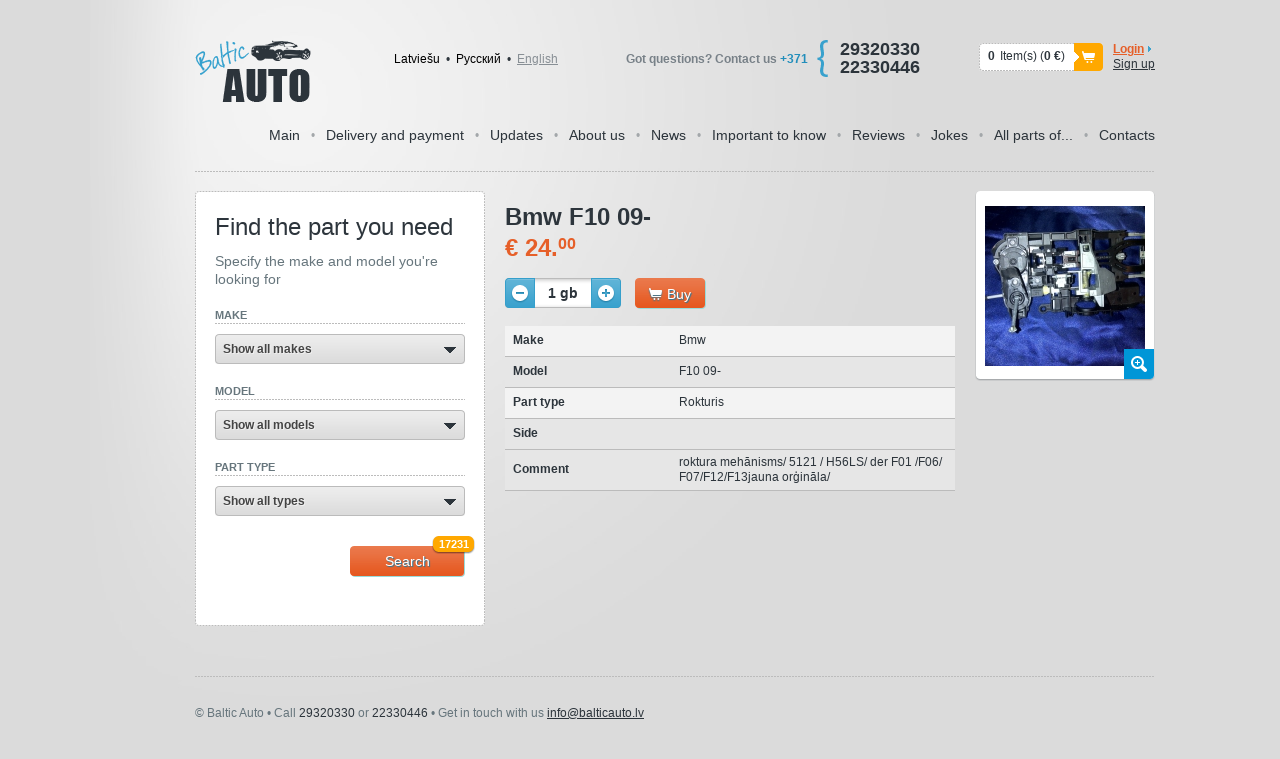

--- FILE ---
content_type: text/html; charset=UTF-8
request_url: http://www.balticauto.lv/en/rezerves-dalas/product/5275-bmw-f10-09-rokturis
body_size: 10546
content:
 
<!DOCTYPE html PUBLIC "-//W3C//DTD XHTML 1.0 Transitional//EN" "http://www.w3.org/TR/xhtml1/DTD/xhtml1-transitional.dtd">
<html xmlns="http://www.w3.org/1999/xhtml">
<head>
    <base href="http://www.balticauto.lv/mod/rezerves-dalas/" />
    <title>Baltic Auto - bmw-F10 09-</title>
    
    <meta http-equiv="Content-Type" content="text/html; charset=utf-8" />

    <!--------------------------------------------------------------------------------------- jQuery ----->
    <script type="text/javascript" src="_js/jquery-1.8.2.min.js"></script>
    <!--------------------------------------------------------------------------------------- jQuery ----->
	<script src="_lib/placeholder/jquery.placeholder.min.js" type="text/javascript"></script>
    <!---<script src="_lib/validate/additional-methods.min.js" type="text/javascript"></script>----->

	<script src="_js/jquery-1.8.2.min.js"></script>
	<script src="_js/jquery.nouislider.min.js"></script>
	<script src="_js/jquery.simplemodal.1.4.3.min.js"></script>
	<script src="_js/select2.min.js"></script>
	<script src="_js/main.js?id=100"></script>
    
    <script type="text/javascript" src="_lib/fancyBox/source/jquery.fancybox.js?v=2.1.0"></script>
    <link rel="stylesheet" type="text/css" href="_lib/fancyBox/source/jquery.fancybox.css" media="screen" />

    <script src='https://www.google.com/recaptcha/api.js'></script>
    <script async src="https://elizings.org/eitem"></script>
    <!--------------------------------------------------------------------------------------- MINE ------->
<script type="text/javascript" src="_js/script.js?id=100"></script>
<link rel='stylesheet' href='_css/style.css?id=100'/>
<!--------------------------------------------------------------------------------------- MINE ------->

    

</head>
<body>
<script>
    (function(i,s,o,g,r,a,m){i['GoogleAnalyticsObject']=r;i[r]=i[r]||function(){
            (i[r].q=i[r].q||[]).push(arguments)},i[r].l=1*new Date();a=s.createElement(o),
        m=s.getElementsByTagName(o)[0];a.async=1;a.src=g;m.parentNode.insertBefore(a,m)
    })(window,document,'script','//www.google-analytics.com/analytics.js','ga');

    ga('create', 'UA-31070762-1', 'auto');
    ga('send', 'pageview');

</script>

<div class="popup"><a class="fancybox2 open_automatic " href="http://www.balticauto.lv/rezerves-dalas/_img/popup_bilde//" data-fancybox-group="false" title="" style=""></a></div>	<div class="wrapper">
        
<div class="header">
	<h1><a href="http://www.balticauto.lv/en/rezerves-dalas/" title="Baltic Auto">Baltic Auto</a></h1>
	<ul class="lang"><li class=""><a href="http://www.balticauto.lv/lv/rezerves-dalas/product/5275-bmw-f10-09-rokturis">Latviešu</a></li><li>•</li><li class=""><a href="http://www.balticauto.lv/ru/rezerves-dalas/product/5275-bmw-f10-09-rokturis">Pусский</a></li><li>•</li><li class="active"><a href="http://www.balticauto.lv/en/rezerves-dalas/product/5275-bmw-f10-09-rokturis">English</a></li>
	</ul>
	<div class="top-login">
    		<a href="http://www.balticauto.lv/en/rezerves-dalas/ienakt">Login</a><br />
    		<a href="http://www.balticauto.lv/en/rezerves-dalas/registreties">Sign up</a>
	</div>
	<div class="top-cart">  
            <div>
            	<span><h5 id="pavisam_kopaX">0</h5> Item(s) (<strong id="pavisam_kopa2">0 €</strong>)</span>
            	<a href="http://www.balticauto.lv/en/rezerves-dalas/grozs"></a>
            </div>                    
	</div>
	<div class="call-us">
		<span>Got questions? Contact us <b>+371</b></span>
		<strong>29320330</strong>
		<strong>22330446</strong>
	</div>
	<div class="menu-cont">
		<ul class="main-menu"><li class=""><a href="http://www.balticauto.lv/en/rezerves-dalas/balticauto">Main</a></li><li>•</li><li class=""><a href="http://www.balticauto.lv/en/rezerves-dalas/post">Delivery and payment</a></li><li>•</li><li class=""><a href="http://www.balticauto.lv/en/rezerves-dalas/info">Updates</a></li><li>•</li><li class=""><a href="http://www.balticauto.lv/en/rezerves-dalas/par-mums">About us</a></li><li>•</li><li class=""><a href="http://www.balticauto.lv/en/rezerves-dalas/news">News</a></li><li>•</li><li class=""><a href="http://www.balticauto.lv/en/rezerves-dalas/svarigi-zinat">Important to know</a></li><li>•</li><li class=""><a href="http://www.balticauto.lv/en/rezerves-dalas/atsauksmes">Reviews</a></li><li>•</li><li class=""><a href="http://www.balticauto.lv/en/rezerves-dalas/fun">Jokes</a></li><li>•</li><li class=""><a href="http://www.balticauto.lv/en/rezerves-dalas/visas-dalas-no">All parts of...</a></li><li>•</li><li class=""><a href="http://www.balticauto.lv/en/rezerves-dalas/contacts">Contacts</a></li>                    
		</ul>
	</div>
</div>		<div class="body">
            ﻿
<div class="sidebar left">
<div class="wdb">
	<div class="wdb-head">
		<span></span><span></span>
	</div>
	<div class="wdb-body">
		<div class="search">
				<h2>Find the part you need</h2>
			     <p>Specify the make and model you&#39;re looking for</p>

			<form action="http://www.balticauto.lv/en/rezerves-dalas/products" method="GET" id="load_here">
				<strong>Make</strong>
				<select name="marka" class="brand">
					<option value="0">Show all makes</option><option value=" Volkswagen " > Volkswagen </option><option value="alfa romeo" >Alfa romeo</option><option value="audi" >Audi</option><option value="bmw" >Bmw</option><option value="chevrolet" >Chevrolet</option><option value="chrysler" >Chrysler</option><option value="chrysler/ fiat" >Chrysler/ fiat</option><option value="chysler" >Chysler</option><option value="Cita" >Cita</option><option value="citroen" >Citroen</option><option value="crysler" >Crysler</option><option value="dacia" >Dacia</option><option value="dodge" >Dodge</option><option value="fiat" >Fiat</option><option value="ford" >Ford</option><option value="honda" >Honda</option><option value="hummer" >Hummer</option><option value="hyundai" >Hyundai</option><option value="infinity" >Infinity</option><option value="jaguar" >Jaguar</option><option value="jeep" >Jeep</option><option value="kia" >Kia</option><option value="land rover" >Land rover</option><option value="lend rover" >Lend rover</option><option value="lexus" >Lexus</option><option value="mazda" >Mazda</option><option value="mercedes benz" >Mercedes benz</option><option value="mini" >Mini</option><option value="mitsubishi" >Mitsubishi</option><option value="nissan" >Nissan</option><option value="opel" >Opel</option><option value="peugeot" >Peugeot</option><option value="porsche" >Porsche</option><option value="Porshe" >Porshe</option><option value="renault" >Renault</option><option value="renualt" >Renualt</option><option value="rover" >Rover</option><option value="saab" >Saab</option><option value="seat" >Seat</option><option value="škoda" >škoda</option><option value="smart" >Smart</option><option value="ssangyong" >Ssangyong</option><option value="subaru" >Subaru</option><option value="suzuki" >Suzuki</option><option value="test" >Test</option><option value="toyota" >Toyota</option><option value="volkswagen" >Volkswagen</option><option value="volvo" >Volvo</option><option value="xxx" >Xxx</option>
				</select>
				<strong>Model</strong>
				<select name="modelis" class="brand">
					<option value="0">Show all models</option><option value="100 83-" >100 83-</option><option value="100 91-" >100 91-</option><option value="156 06-" >156 06-</option><option value="156 96-" >156 96-</option><option value="159 06-" >159 06-</option><option value="2 03-" >2 03-</option><option value="2 07-" >2 07-</option><option value="2 09-" >2 09-</option><option value="200 80-" >200 80-</option><option value="200 86-" >200 86-</option><option value="206 03-" >206 03-</option><option value="206 98-" >206 98-</option><option value="206 99-" >206 99-</option><option value="206 SW" >206 SW</option><option value="207 06-" >207 06-</option><option value="25 00-" >25 00-</option><option value="3 02-" >3 02-</option><option value="3 03-" >3 03-</option><option value="3 07-" >3 07-</option><option value="300C 05-" >300C 05-</option><option value="300C 11-" >300C 11-</option><option value="308 13-" >308 13-</option><option value="323 00-" >323 00-</option><option value="323 91-" >323 91-</option><option value="323 94-" >323 94-</option><option value="323 95-" >323 95-</option><option value="323 98-" >323 98-</option><option value="406 95-" >406 95-</option><option value="406 99-" >406 99-</option><option value="407 05-" >407 05-</option><option value="440L" >440L</option><option value="5 05-" >5 05-</option><option value="500 07-" >500 07-</option><option value="6 02-" >6 02-</option><option value="6 05-" >6 05-</option><option value="6 07-" >6 07-</option><option value="607 00-" >607 00-</option><option value="626 92-" >626 92-</option><option value="626 97-" >626 97-</option><option value="75" >75</option><option value="75 99-" >75 99-</option><option value="80 80-" >80 80-</option><option value="80 87-" >80 87-</option><option value="80 91-" >80 91-</option><option value="9-3 02-" >9-3 02-</option><option value="9-3 07-" >9-3 07-</option><option value="9-3 98-" >9-3 98-</option><option value="9-5 02-" >9-5 02-</option><option value="9-5 06-" >9-5 06-</option><option value="9-5 96-" >9-5 96-</option><option value="9-5 98-" >9-5 98-</option><option value="90 91-" >90 91-</option><option value="900 94-" >900 94-</option><option value="9000 84-" >9000 84-</option><option value="9000 90-" >9000 90-</option><option value="?" >?</option><option value="A1 11-" >A1 11-</option><option value="A2 99-" >A2 99-</option><option value="A3 03-" >A3 03-</option><option value="A3 05-" >A3 05-</option><option value="A3 07-" >A3 07-</option><option value="A3 95-" >A3 95-</option><option value="A3 99-" >A3 99-</option><option value="A4 01-" >A4 01-</option><option value="A4 05-" >A4 05-</option><option value="A4 08-" >A4 08-</option><option value="A4 10-" >A4 10-</option><option value="A4 12-" >A4 12-</option><option value="A4 95-" >A4 95-</option><option value="A4 99-" >A4 99-</option><option value="A5 07-" >A5 07-</option><option value="A5 12-" >A5 12-</option><option value="A6 01-" >A6 01-</option><option value="A6 05-" >A6 05-</option><option value="A6 07-" >A6 07-</option><option value="A6 11-" >A6 11-</option><option value="A6 94-" >A6 94-</option><option value="A6 97-" >A6 97-</option><option value="A6 99-" >A6 99-</option><option value="A7 09-" >A7 09-</option><option value="A8 02-" >A8 02-</option><option value="A8 05-" >A8 05-</option><option value="A8 10-" >A8 10-</option><option value="A8 94-" >A8 94-</option><option value="A8 99-" >A8 99-</option><option value="Accent 96-" >Accent 96-</option><option value="Accord 03-" >Accord 03-</option><option value="Accord 05-" >Accord 05-</option><option value="Accord 07-" >Accord 07-</option><option value="Accord 90-" >Accord 90-</option><option value="Accord 92-" >Accord 92-</option><option value="Accord 98-" >Accord 98-</option><option value="Action 05-" >Action 05-</option><option value="Agila 02-" >Agila 02-</option><option value="Alahambra 95-" >Alahambra 95-</option><option value="Almera " >Almera </option><option value="Almera 03-" >Almera 03-</option><option value="Almera 06-" >Almera 06-</option><option value="Almera 95-" >Almera 95-</option><option value="Almera 98-" >Almera 98-</option><option value="Altea 06-" >Altea 06-</option><option value="Amarok 10-" >Amarok 10-</option><option value="Astra 04-" >Astra 04-</option><option value="Astra 08-" >Astra 08-</option><option value="Astra 91-" >Astra 91-</option><option value="Astra 98-" >Astra 98-</option><option value="Astra GTS" >Astra GTS</option><option value="ASX 10-" >ASX 10-</option><option value="Auris 06-" >Auris 06-</option><option value="Auris 10-" >Auris 10-</option><option value="Avensis 03-" >Avensis 03-</option><option value="Avensis 06-" >Avensis 06-</option><option value="Avensis 09-" >Avensis 09-</option><option value="Avensis 12-" >Avensis 12-</option><option value="Avensis 98-" >Avensis 98-</option><option value="Avensis verso 03-" >Avensis verso 03-</option><option value="Aveo 06-" >Aveo 06-</option><option value="Aygo 08-" >Aygo 08-</option><option value="Barceta" >Barceta</option><option value="Beetle 03-" >Beetle 03-</option><option value="Beetle 98-" >Beetle 98-</option><option value="Berlingo 02-" >Berlingo 02-</option><option value="Berlingo 96-" >Berlingo 96-</option><option value="Bora 98-" >Bora 98-</option><option value="Boxter" >Boxter</option><option value="BRZ 11-" >BRZ 11-</option><option value="C-max 03-" >C-max 03-</option><option value="C-Max 07-" >C-Max 07-</option><option value="C1 05-" >C1 05-</option><option value="C1 10-" >C1 10-</option><option value="C2 03-" >C2 03-</option><option value="C2 06-" >C2 06-</option><option value="C3 02-" >C3 02-</option><option value="C30 08-" >C30 08-</option><option value="C4 04-" >C4 04-</option><option value="C4 Picasso 06-" >C4 Picasso 06-</option><option value="C5 00-" >C5 00-</option><option value="C5 02-" >C5 02-</option><option value="C5 05-" >C5 05-</option><option value="C5 08-" >C5 08-</option><option value="C6" >C6</option><option value="C8 03-" >C8 03-</option><option value="Caddy 03-" >Caddy 03-</option><option value="Caddy 83-" >Caddy 83-</option><option value="Caliber 07-" >Caliber 07-</option><option value="Camry 07-" >Camry 07-</option><option value="Camry 92-" >Camry 92-</option><option value="Camry 97-" >Camry 97-</option><option value="Captiva 06-" >Captiva 06-</option><option value="Captiva 10-" >Captiva 10-</option><option value="Carens 02-" >Carens 02-</option><option value="Carina 92-" >Carina 92-</option><option value="Carrens 02-" >Carrens 02-</option><option value="Cayenne" >Cayenne</option><option value="Cayenne 03-" >Cayenne 03-</option><option value="Cayenne 07-" >Cayenne 07-</option><option value="Cayenne 10-" >Cayenne 10-</option><option value="Cayenne 14-" >Cayenne 14-</option><option value="Ceed 06-" >Ceed 06-</option><option value="Ceed 09-" >Ceed 09-</option><option value="Ceed 10-" >Ceed 10-</option><option value="Ceed 13-" >Ceed 13-</option><option value="Celica 99-" >Celica 99-</option><option value="Cerato 04-" >Cerato 04-</option><option value="Cherokee" >Cherokee</option><option value="Cherokee 00-" >Cherokee 00-</option><option value="Cherokee 05-" >Cherokee 05-</option><option value="Cherokee 08-" >Cherokee 08-</option><option value="Cits" >Cits</option><option value="Civic 01-" >Civic 01-</option><option value="Civic 04-" >Civic 04-</option><option value="Civic 06-" >Civic 06-</option><option value="Civic 88-" >Civic 88-</option><option value="Civic 92-" >Civic 92-</option><option value="Civic 96-" >Civic 96-</option><option value="Civic 98-" >Civic 98-</option><option value="Civic 99-" >Civic 99-</option><option value="Clio 06-" >Clio 06-</option><option value="CLS 12-" >CLS 12-</option><option value="Colt 03-" >Colt 03-</option><option value="Colt 09-" >Colt 09-</option><option value="Comander 06-" >Comander 06-</option><option value="Combo 02-" >Combo 02-</option><option value="Combo 94-" >Combo 94-</option><option value="Connect 03-" >Connect 03-</option><option value="Connect 09-" >Connect 09-</option><option value="Cooper 02-" >Cooper 02-</option><option value="Cooper 03-" >Cooper 03-</option><option value="Cooper 04-" >Cooper 04-</option><option value="Cooper 06-" >Cooper 06-</option><option value="Cooper 11-12" >Cooper 11-12</option><option value="Cordoba 94-" >Cordoba 94-</option><option value="Corolla 03-" >Corolla 03-</option><option value="Corolla 05-" >Corolla 05-</option><option value="Corolla 88-" >Corolla 88-</option><option value="Corolla 98-" >Corolla 98-</option><option value="Corolla verso 00-" >Corolla verso 00-</option><option value="Corolla Verso 04-" >Corolla Verso 04-</option><option value="Corolla Verso 06-" >Corolla Verso 06-</option><option value="Corolla Verso 08-" >Corolla Verso 08-</option><option value="Corolla Verso 09-" >Corolla Verso 09-</option><option value="Corsa 00-" >Corsa 00-</option><option value="Corsa 03-" >Corsa 03-</option><option value="Corsa 06-" >Corsa 06-</option><option value="Corsa 94-" >Corsa 94-</option><option value="Countryman 10-" >Countryman 10-</option><option value="Coupe 00-" >Coupe 00-</option><option value="Coupe 01-" >Coupe 01-</option><option value="Crafter 07-" >Crafter 07-</option><option value="CRV 02-" >CRV 02-</option><option value="CRV 05-" >CRV 05-</option><option value="CRV 07-" >CRV 07-</option><option value="CRV 10-" >CRV 10-</option><option value="CRV 98-" >CRV 98-</option><option value="CRX 88-" >CRX 88-</option><option value="CRX 90-" >CRX 90-</option><option value="CT 11-" >CT 11-</option><option value="CT200 11-" >CT200 11-</option><option value="Demio" >Demio</option><option value="Discovery 04-" >Discovery 04-</option><option value="Discovery 06-" >Discovery 06-</option><option value="Ducato 06-" >Ducato 06-</option><option value="Ducato 95-" >Ducato 95-</option><option value="Duster 10-" >Duster 10-</option><option value="E30 88-" >E30 88-</option><option value="E34 87-" >E34 87-</option><option value="E36 91-" >E36 91-</option><option value="E36 95-" >E36 95-</option><option value="E38 95-" >E38 95-</option><option value="E38 98-" >E38 98-</option><option value="E39 00-" >E39 00-</option><option value="E39 95-" >E39 95-</option><option value="E46 02-" >E46 02-</option><option value="E46 04-" >E46 04-</option><option value="E46 98-" >E46 98-</option><option value="E53" >E53</option><option value="E53 00-" >E53 00-</option><option value="E53 04-" >E53 04-</option><option value="E60 03-" >E60 03-</option><option value="E60 07-" >E60 07-</option><option value="E61 03-" >E61 03-</option><option value="E61 07-" >E61 07-</option><option value="E63 04-" >E63 04-</option><option value="E63 05-" >E63 05-</option><option value="E65" >E65</option><option value="E65 02-" >E65 02-</option><option value="E65 05-" >E65 05-</option><option value="E70 07-" >E70 07-</option><option value="E70 10-" >E70 10-</option><option value="E71 08-" >E71 08-</option><option value="E71 12-" >E71 12-</option><option value="E82 04-" >E82 04-</option><option value="E82 07-" >E82 07-</option><option value="E83 03-" >E83 03-</option><option value="E83 04-" >E83 04-</option><option value="E83 06-" >E83 06-</option><option value="E84 10-" >E84 10-</option><option value="E87 04-" >E87 04-</option><option value="E89 09-" >E89 09-</option><option value="E90 05-" >E90 05-</option><option value="E90 08-" >E90 08-</option><option value="E91 05-" >E91 05-</option><option value="E92 06-" >E92 06-</option><option value="Eclipse 96-" >Eclipse 96-</option><option value="Elantra 06-" >Elantra 06-</option><option value="Escord 97-" >Escord 97-</option><option value="F01" >F01</option><option value="F01 09-" >F01 09-</option><option value="F07 09-" >F07 09-</option><option value="F10" >F10</option><option value="F10 09-" >F10 09-</option><option value="F11 09-" >F11 09-</option><option value="F12 12-" >F12 12-</option><option value="F15 14-" >F15 14-</option><option value="F20 11-" >F20 11-</option><option value="F25 10-" >F25 10-</option><option value="F30 11-" >F30 11-</option><option value="F34 13-" >F34 13-</option><option value="Fabia 00-" >Fabia 00-</option><option value="Fabia 02-" >Fabia 02-</option><option value="Fabia 07-" >Fabia 07-</option><option value="Fabia 10-" >Fabia 10-</option><option value="Fabia 14-" >Fabia 14-</option><option value="Fiesta " >Fiesta </option><option value="Fiesta 01-" >Fiesta 01-</option><option value="Fiesta 04-" >Fiesta 04-</option><option value="Fiesta 06-" >Fiesta 06-</option><option value="Fiesta 95-" >Fiesta 95-</option><option value="Fiesta 99-" >Fiesta 99-</option><option value="Focus" >Focus</option><option value="Focus 00-" >Focus 00-</option><option value="Focus 04-" >Focus 04-</option><option value="Focus 07-" >Focus 07-</option><option value="Focus 08-" >Focus 08-</option><option value="Focus 11-" >Focus 11-</option><option value="Focus 98-" >Focus 98-</option><option value="Forester 03-" >Forester 03-</option><option value="Forester 05-" >Forester 05-</option><option value="Fortwo" >Fortwo</option><option value="Freelander 04-" >Freelander 04-</option><option value="Freelander 07-" >Freelander 07-</option><option value="Freelander 98-" >Freelander 98-</option><option value="Frontera 92-" >Frontera 92-</option><option value="FRV 04-" >FRV 04-</option><option value="FRV 07-" >FRV 07-</option><option value="FX 03-" >FX 03-</option><option value="Galant 93-" >Galant 93-</option><option value="Galant 97-" >Galant 97-</option><option value="Galaxy 00-" >Galaxy 00-</option><option value="Galaxy 06-" >Galaxy 06-</option><option value="Galloper 90-" >Galloper 90-</option><option value="Getz 02-" >Getz 02-</option><option value="Getz 06-" >Getz 06-</option><option value="Golf 1 74-" >Golf 1 74-</option><option value="Golf 2 91-" >Golf 2 91-</option><option value="Golf 3 91-" >Golf 3 91-</option><option value="Golf 3 95-" >Golf 3 95-</option><option value="Golf 4 98-" >Golf 4 98-</option><option value="Golf 5 03-" >Golf 5 03-</option><option value="Golf 5 plus 03-" >Golf 5 plus 03-</option><option value="Golf 6 09-" >Golf 6 09-</option><option value="Golf 6 09- plus" >Golf 6 09- plus</option><option value="Golf 7 12-" >Golf 7 12-</option><option value="Golf/Polo 85-" >Golf/Polo 85-</option><option value="Grand Cherokee 05-" >Grand Cherokee 05-</option><option value="Grand Cherokee 11-" >Grand Cherokee 11-</option><option value="Grand Cherokee 95-" >Grand Cherokee 95-</option><option value="Grand Cherokee 99-" >Grand Cherokee 99-</option><option value="Grand vitara 01-" >Grand vitara 01-</option><option value="Grand vitara 98-" >Grand vitara 98-</option><option value="Grand Voyager 09-" >Grand Voyager 09-</option><option value="Grandis 03-" >Grandis 03-</option><option value="GS 00-" >GS 00-</option><option value="GS 05-" >GS 05-</option><option value="H1" >H1</option><option value="H2 03-" >H2 03-</option><option value="Hilux 06-" >Hilux 06-</option><option value="HRV 02-" >HRV 02-</option><option value="HRV 99-" >HRV 99-</option><option value="I20 08-" >I20 08-</option><option value="I30 07-" >I30 07-</option><option value="I30 10-" >I30 10-</option><option value="I30 12-" >I30 12-</option><option value="Ibiza 13-" >Ibiza 13-</option><option value="Impreza 02-" >Impreza 02-</option><option value="Impreza 05-" >Impreza 05-</option><option value="Impreza 08-" >Impreza 08-</option><option value="Impreza 98-" >Impreza 98-</option><option value="Insignia 08-" >Insignia 08-</option><option value="Insignia 11-" >Insignia 11-</option><option value="Interpid 98-" >Interpid 98-</option><option value="Intrepid 98-" >Intrepid 98-</option><option value="IS 00-" >IS 00-</option><option value="IS 05-" >IS 05-</option><option value="IS 13-" >IS 13-</option><option value="IS 99-" >IS 99-</option><option value="IX 35 10-" >IX 35 10-</option><option value="IX 35 14-" >IX 35 14-</option><option value="IX 55 07-" >IX 55 07-</option><option value="IX20 10-" >IX20 10-</option><option value="Jazz 02-" >Jazz 02-</option><option value="Jazz 05-" >Jazz 05-</option><option value="Jazz 08-" >Jazz 08-</option><option value="Jetta 05-" >Jetta 05-</option><option value="Jetta 11-" >Jetta 11-</option><option value="Jetta 15-" >Jetta 15-</option><option value="Jimny 01-" >Jimny 01-</option><option value="Juke 11-" >Juke 11-</option><option value="Jumper 02-" >Jumper 02-</option><option value="Jumpy 07-" >Jumpy 07-</option><option value="Jymper 07-" >Jymper 07-</option><option value="KA 97-" >KA 97-</option><option value="Kangoo 02-" >Kangoo 02-</option><option value="Kangoo 07-" >Kangoo 07-</option><option value="Kangoo 08-" >Kangoo 08-</option><option value="Kangoo 98-" >Kangoo 98-</option><option value="King Cab 95-" >King Cab 95-</option><option value="King Cub" >King Cub</option><option value="Kyron 09-" >Kyron 09-</option><option value="L200 00-" >L200 00-</option><option value="L200 06-" >L200 06-</option><option value="L200 10-" >L200 10-</option><option value="Lacetti 04-" >Lacetti 04-</option><option value="Lacetti 06-" >Lacetti 06-</option><option value="Laguna 00-" >Laguna 00-</option><option value="Laguna 02-" >Laguna 02-</option><option value="Laguna 07-" >Laguna 07-</option><option value="Laguna 11-" >Laguna 11-</option><option value="Laguna 93-" >Laguna 93-</option><option value="Laguna 95-" >Laguna 95-</option><option value="Lancer 03-" >Lancer 03-</option><option value="Lancer 06-" >Lancer 06-</option><option value="Lancer 08-" >Lancer 08-</option><option value="Lancer 10-" >Lancer 10-</option><option value="Land Cruiser 100" >Land Cruiser 100</option><option value="Land Cruiser 100 98-" >Land Cruiser 100 98-</option><option value="Land Cruiser 120 03-" >Land Cruiser 120 03-</option><option value="Land Cruiser 150 10-" >Land Cruiser 150 10-</option><option value="Land Cruiser 200 08-" >Land Cruiser 200 08-</option><option value="Land Cruiser 95" >Land Cruiser 95</option><option value="Land Cruiser 95-" >Land Cruiser 95-</option><option value="LD200" >LD200</option><option value="Legacy 00-" >Legacy 00-</option><option value="Legacy 02-" >Legacy 02-</option><option value="Legacy 05-" >Legacy 05-</option><option value="Legacy 10-" >Legacy 10-</option><option value="Legacy 95-" >Legacy 95-</option><option value="Legacy Outback 11-" >Legacy Outback 11-</option><option value="Liana 03-" >Liana 03-</option><option value="Logan 06-" >Logan 06-</option><option value="LS 00-" >LS 00-</option><option value="LS 05-" >LS 05-</option><option value="LS 08-" >LS 08-</option><option value="LT 96-" >LT 96-</option><option value="Lupo 98-" >Lupo 98-</option><option value="Macan 14-" >Macan 14-</option><option value="Manta 70-" >Manta 70-</option><option value="Mascan 14-" >Mascan 14-</option><option value="Master 11-" >Master 11-</option><option value="Master 98-" >Master 98-</option><option value="Matrix 01-" >Matrix 01-</option><option value="Megane 00-" >Megane 00-</option><option value="Megane 02-" >Megane 02-</option><option value="Megane 06-" >Megane 06-</option><option value="Megane 08-" >Megane 08-</option><option value="Megane 97-" >Megane 97-</option><option value="Meriva 02-" >Meriva 02-</option><option value="Micra 02-" >Micra 02-</option><option value="Mondeo 01-" >Mondeo 01-</option><option value="Mondeo 07-" >Mondeo 07-</option><option value="Mondeo 93-" >Mondeo 93-</option><option value="MPV 99-" >MPV 99-</option><option value="MX3 91-" >MX3 91-</option><option value="MX5" >MX5</option><option value="Navara 00-" >Navara 00-</option><option value="Navara 06-" >Navara 06-</option><option value="Nemo 08-" >Nemo 08-</option><option value="Neon 95-" >Neon 95-</option><option value="Nitro 06-" >Nitro 06-</option><option value="Note 06-" >Note 06-</option><option value="Octavia 04-" >Octavia 04-</option><option value="Octavia 05-" >Octavia 05-</option><option value="Octavia 09-" >Octavia 09-</option><option value="Octavia 13-" >Octavia 13-</option><option value="Octavia 14-" >Octavia 14-</option><option value="Omega 94-" >Omega 94-</option><option value="Outback 10-" >Outback 10-</option><option value="Outback 14-" >Outback 14-</option><option value="Outlander 03-" >Outlander 03-</option><option value="Outlander 07-" >Outlander 07-</option><option value="Outlander 10-" >Outlander 10-</option><option value="Outlander 13-" >Outlander 13-</option><option value="Pacific 00-" >Pacific 00-</option><option value="Pacifica " >Pacifica </option><option value="Pajero 00-" >Pajero 00-</option><option value="Pajero 03-" >Pajero 03-</option><option value="Pajero 07-" >Pajero 07-</option><option value="Pajero 91-" >Pajero 91-</option><option value="Pajero 95-" >Pajero 95-</option><option value="Pajero sport 98-" >Pajero sport 98-</option><option value="Partner 02-" >Partner 02-</option><option value="Passat 01-" >Passat 01-</option><option value="Passat 05-" >Passat 05-</option><option value="Passat 10-" >Passat 10-</option><option value="Passat 14-" >Passat 14-</option><option value="Passat 88-" >Passat 88-</option><option value="Passat 93-" >Passat 93-</option><option value="Passat 96-" >Passat 96-</option><option value="Passat CC 08-" >Passat CC 08-</option><option value="Passat CC 12-" >Passat CC 12-</option><option value="Pathfinder 04-" >Pathfinder 04-</option><option value="Patrol" >Patrol</option><option value="Patrol 00-" >Patrol 00-</option><option value="Patrol 08-" >Patrol 08-</option><option value="Patrol 98-" >Patrol 98-</option><option value="Phaeton 06-" >Phaeton 06-</option><option value="Picanto 04-" >Picanto 04-</option><option value="Picnic" >Picnic</option><option value="Polo 01-" >Polo 01-</option><option value="Polo 04-" >Polo 04-</option><option value="Polo 09-" >Polo 09-</option><option value="Polo 95-" >Polo 95-</option><option value="Prelude 92-" >Prelude 92-</option><option value="Premacy 02-" >Premacy 02-</option><option value="Previa 00-" >Previa 00-</option><option value="Primera 03-" >Primera 03-</option><option value="Primera 93-" >Primera 93-</option><option value="Primera 96-" >Primera 96-</option><option value="Prius 03-" >Prius 03-</option><option value="Prius 10-" >Prius 10-</option><option value="PT Cruiser 00-" >PT Cruiser 00-</option><option value="Q3 12-" >Q3 12-</option><option value="Q5 09-" >Q5 09-</option><option value="Q5 12-" >Q5 12-</option><option value="Q5 13" >Q5 13</option><option value="Q7 06-" >Q7 06-</option><option value="Q7 10-" >Q7 10-</option><option value="Qashqai 07-" >Qashqai 07-</option><option value="Qashqai 13-" >Qashqai 13-</option><option value="Range Rover 01-" >Range Rover 01-</option><option value="Range Rover 03-" >Range Rover 03-</option><option value="Range Rover 05-" >Range Rover 05-</option><option value="Range Rover 09-" >Range Rover 09-</option><option value="Range Rover 10-" >Range Rover 10-</option><option value="Range Rover 12-" >Range Rover 12-</option><option value="Range Rover Sport 09-" >Range Rover Sport 09-</option><option value="Range Rover Vogue 01-" >Range Rover Vogue 01-</option><option value="Range Rover vogue 03-" >Range Rover vogue 03-</option><option value="Range Rover Vogue 10-" >Range Rover Vogue 10-</option><option value="Rapid 12-" >Rapid 12-</option><option value="RAV 4 02-" >RAV 4 02-</option><option value="RAV 4 06-" >RAV 4 06-</option><option value="RAV 4 10-" >RAV 4 10-</option><option value="RAV 4 13-" >RAV 4 13-</option><option value="Rio 00-" >Rio 00-</option><option value="Rio 05-" >Rio 05-</option><option value="RX 00-" >RX 00-</option><option value="RX 04-" >RX 04-</option><option value="RX 10-" >RX 10-</option><option value="RX 13-" >RX 13-</option><option value="RX7 92-" >RX7 92-</option><option value="RX8 03-" >RX8 03-</option><option value="S-Max 05-" >S-Max 05-</option><option value="S-Max 11-" >S-Max 11-</option><option value="S-Type 99-" >S-Type 99-</option><option value="S40 00-" >S40 00-</option><option value="S40 95-" >S40 95-</option><option value="S60 00-" >S60 00-</option><option value="S60 05-" >S60 05-</option><option value="S60 10-" >S60 10-</option><option value="S80 03-" >S80 03-</option><option value="S80 05-" >S80 05-</option><option value="S80 07-" >S80 07-</option><option value="S80 98-" >S80 98-</option><option value="Santa Fe 01-" >Santa Fe 01-</option><option value="Santa Fe 06-" >Santa Fe 06-</option><option value="Scenic 97-" >Scenic 97-</option><option value="Sebring 04-" >Sebring 04-</option><option value="Sephia" >Sephia</option><option value="Sharan 00-" >Sharan 00-</option><option value="Sharan 10-" >Sharan 10-</option><option value="Siera 82-" >Siera 82-</option><option value="Signum 05-" >Signum 05-</option><option value="Sonata 02-" >Sonata 02-</option><option value="Sonata 05-" >Sonata 05-</option><option value="Sonata 08-" >Sonata 08-</option><option value="Sorento 02-" >Sorento 02-</option><option value="Sorento 05-" >Sorento 05-</option><option value="Sorento 07-" >Sorento 07-</option><option value="Space Gear 96-" >Space Gear 96-</option><option value="Space Runner 99-" >Space Runner 99-</option><option value="Space Wagon 91-" >Space Wagon 91-</option><option value="Space Wagon 92-" >Space Wagon 92-</option><option value="Sportage 02-" >Sportage 02-</option><option value="Sportage 05-" >Sportage 05-</option><option value="Sportage 07-" >Sportage 07-</option><option value="Sportage 11-" >Sportage 11-</option><option value="Sportage 14-" >Sportage 14-</option><option value="Sprinter 00-" >Sprinter 00-</option><option value="Sprinter 95-" >Sprinter 95-</option><option value="Superb 02-" >Superb 02-</option><option value="Superb 08-" >Superb 08-</option><option value="SX 4" >SX 4</option><option value="SX 4 13-" >SX 4 13-</option><option value="T4 00-" >T4 00-</option><option value="T4 91-" >T4 91-</option><option value="T4 95-" >T4 95-</option><option value="T5 03-" >T5 03-</option><option value="T5 10-" >T5 10-</option><option value="T5 12-" >T5 12-</option><option value="Terano 00-" >Terano 00-</option><option value="Terracan 03-" >Terracan 03-</option><option value="Terrano 93-" >Terrano 93-</option><option value="Testmod" >Testmod</option><option value="Tigra 95-" >Tigra 95-</option><option value="Tiguan 05-" >Tiguan 05-</option><option value="Tiguan 07-" >Tiguan 07-</option><option value="Tiguan 11-" >Tiguan 11-</option><option value="Toledo 02-" >Toledo 02-</option><option value="Toledo 91-" >Toledo 91-</option><option value="Touareg 03-" >Touareg 03-</option><option value="Touareg 07-" >Touareg 07-</option><option value="Touareg 12-" >Touareg 12-</option><option value="Touareg 14-" >Touareg 14-</option><option value="Touran 03-" >Touran 03-</option><option value="Touran 07-" >Touran 07-</option><option value="Touran 10-" >Touran 10-</option><option value="Town Country 96-" >Town Country 96-</option><option value="Trafic 01-" >Trafic 01-</option><option value="Trafic 07-" >Trafic 07-</option><option value="Trajet" >Trajet</option><option value="Transit 00-" >Transit 00-</option><option value="Transit 06-" >Transit 06-</option><option value="Transit 91-" >Transit 91-</option><option value="Transit 95-" >Transit 95-</option><option value="Tribeca 07-" >Tribeca 07-</option><option value="Tribute 01-" >Tribute 01-</option><option value="TT 03-" >TT 03-</option><option value="TT 07-" >TT 07-</option><option value="TT 98-" >TT 98-</option><option value="Tucson 03-" >Tucson 03-</option><option value="Tucson 04-" >Tucson 04-</option><option value="UP 11-" >UP 11-</option><option value="V40 95-" >V40 95-</option><option value="V40 98-" >V40 98-</option><option value="V50 04-" >V50 04-</option><option value="V50 08-" >V50 08-</option><option value="V70 00-" >V70 00-</option><option value="V70 03-" >V70 03-</option><option value="V70 05-" >V70 05-</option><option value="V70 07-" >V70 07-</option><option value="V70 95-" >V70 95-</option><option value="Vectra 00-" >Vectra 00-</option><option value="Vectra 02-" >Vectra 02-</option><option value="Vectra 06-" >Vectra 06-</option><option value="Vectra 95-" >Vectra 95-</option><option value="Vectra 99-" >Vectra 99-</option><option value="Viano 10-" >Viano 10-</option><option value="Vitara 00-" >Vitara 00-</option><option value="Vitara 05-" >Vitara 05-</option><option value="Vitara 95-" >Vitara 95-</option><option value="Vito 95-" >Vito 95-</option><option value="Vivaro" >Vivaro</option><option value="Vivaro 01-" >Vivaro 01-</option><option value="Voyager 01-" >Voyager 01-</option><option value="Voyager 08-" >Voyager 08-</option><option value="Voyager 95-" >Voyager 95-</option><option value="W124 84-" >W124 84-</option><option value="W129" >W129</option><option value="W140 93-" >W140 93-</option><option value="W140 95-" >W140 95-</option><option value="W156 14-" >W156 14-</option><option value="W163 02-" >W163 02-</option><option value="W163 98-" >W163 98-</option><option value="W164 06-" >W164 06-</option><option value="W164 09-" >W164 09-</option><option value="W164 12-" >W164 12-</option><option value="W166 12-" >W166 12-</option><option value="W168 01-" >W168 01-</option><option value="W168 97-" >W168 97-</option><option value="W169 04-" >W169 04-</option><option value="W170 96-" >W170 96-</option><option value="W171 04-" >W171 04-</option><option value="W176" >W176</option><option value="W201 82-" >W201 82-</option><option value="W202 94-" >W202 94-</option><option value="W203 00-" >W203 00-</option><option value="W203 05-" >W203 05-</option><option value="W204 06-" >W204 06-</option><option value="W204 08-" >W204 08-</option><option value="W204 10-" >W204 10-</option><option value="W204 GLK 08-" >W204 GLK 08-</option><option value="W204 GLK 10-" >W204 GLK 10-</option><option value="W204 GLK 12-" >W204 GLK 12-</option><option value="W207 09-" >W207 09-</option><option value="W208 98-" >W208 98-</option><option value="W209" >W209</option><option value="W210 95-" >W210 95-</option><option value="W210 99-" >W210 99-</option><option value="W211 03-" >W211 03-</option><option value="W211 06-" >W211 06-</option><option value="W212 09-" >W212 09-</option><option value="W215 00-" >W215 00-</option><option value="W216 06-" >W216 06-</option><option value="W218 10-" >W218 10-</option><option value="W218 11-" >W218 11-</option><option value="W219 05-" >W219 05-</option><option value="W220 00-" >W220 00-</option><option value="W220 02-" >W220 02-</option><option value="W221 07-" >W221 07-</option><option value="W221 10-" >W221 10-</option><option value="W230 99-" >W230 99-</option><option value="W245 06-" >W245 06-</option><option value="W246 11-" >W246 11-</option><option value="W251 06-" >W251 06-</option><option value="W460 79-" >W460 79-</option><option value="W463 09-" >W463 09-</option><option value="W463 97-" >W463 97-</option><option value="W638 96-" >W638 96-</option><option value="W639" >W639</option><option value="W648" >W648</option><option value="w906 06-" >W906 06-</option><option value="Wagon 00" >Wagon 00</option><option value="Wrangler 07-" >Wrangler 07-</option><option value="X-trail 01-" >X-trail 01-</option><option value="X-Trail 04-" >X-Trail 04-</option><option value="X1" >X1</option><option value="X3 07-" >X3 07-</option><option value="XC60 08-" >XC60 08-</option><option value="XC70 00-" >XC70 00-</option><option value="XC70 05-" >XC70 05-</option><option value="XC90 03-" >XC90 03-</option><option value="XC90 06-" >XC90 06-</option><option value="Xedos 6 92-" >Xedos 6 92-</option><option value="Xedos 9 92-" >Xedos 9 92-</option><option value="XV" >XV</option><option value="xxx" >Xxx</option><option value="XXXX" >XXXX</option><option value="Yaris" >Yaris</option><option value="Yaris 00-" >Yaris 00-</option><option value="Yaris 02-" >Yaris 02-</option><option value="Yaris 05-" >Yaris 05-</option><option value="Yaris 09-" >Yaris 09-</option><option value="Yaris 11-" >Yaris 11-</option><option value="Yaris 12-" >Yaris 12-</option><option value="Yaris 99-" >Yaris 99-</option><option value="Yaris Verso 00-" >Yaris Verso 00-</option><option value="Yaris Verso 04-" >Yaris Verso 04-</option><option value="Yeti 14-" >Yeti 14-</option><option value="Z3 95-" >Z3 95-</option><option value="Z4 02-" >Z4 02-</option><option value="Zafira 05-" >Zafira 05-</option><option value="Zafira 11-" >Zafira 11-</option><option value="Zafira 98-" >Zafira 98-</option>
				</select>
				<strong>Part type</strong>
				<select name="vieniba" class="brand">
					<option value="0">Show all types</option><option value="absorbers" >Absorbers</option><option value="āda" >āda</option><option value="adapters" >Adapters</option><option value="airbags" >Airbags</option><option value="āķis " >āķis </option><option value="akumulators" >Akumulators</option><option value="amortizators" >Amortizators</option><option value="antēna" >Antēna</option><option value="apdare" >Apdare</option><option value="apgaismojums" >Apgaismojums</option><option value="apšuve" >Apšuve</option><option value="ātrumkārba" >ātrumkārba</option><option value="atsaite" >Atsaite</option><option value="atseres" >Atseres</option><option value="atsitējs" >Atsitējs</option><option value="atslēga" >Atslēga</option><option value="atspere" >Atspere</option><option value="atstarotājs" >Atstarotājs</option><option value="bagāžnieks" >Bagāžnieks</option><option value="balsts" >Balsts</option><option value="blenda" >Blenda</option><option value="blīve" >Blīve</option><option value="bloks" >Bloks</option><option value="borts" >Borts</option><option value="bremze" >Bremze</option><option value="buferis" >Buferis</option><option value="bukse" >Bukse</option><option value="caurule" >Caurule</option><option value="cd" >Cd</option><option value="čeņdžers" >čeņdžers</option><option value="cilindrs" >Cilindrs</option><option value="cimdu nodalījums" >Cimdu nodalījums</option><option value="cokols" >Cokols</option><option value="deflektors" >Deflektors</option><option value="devējs" >Devējs</option><option value="difuzors" >Difuzors</option><option value="disks" >Disks</option><option value="displejs" >Displejs</option><option value="domkrats" >Domkrats</option><option value="donkrats" >Donkrats</option><option value="droseļvārsts" >Droseļvārsts</option><option value="dubļusargs" >Dubļusargs</option><option value="duga" >Duga</option><option value="durvis" >Durvis</option><option value="dzinēja pārsegs" >Dzinēja pārsegs</option><option value="dzinējs" >Dzinējs</option><option value="džoistiks" >Džoistiks</option><option value="elkoņbalsts" >Elkoņbalsts</option><option value="emblēma" >Emblēma</option><option value="eņģe" >Eņģe</option><option value="farkops" >Farkops</option><option value="fiksators" >Fiksators</option><option value="filtr" >Filtr</option><option value="filtrs" >Filtrs</option><option value="gabarīts" >Gabarīts</option><option value="gaisa vads" >Gaisa vads</option><option value="galva" >Galva</option><option value="ģenerators" >ģenerators</option><option value="gofra" >Gofra</option><option value="gredzens" >Gredzens</option><option value="grīda" >Grīda</option><option value="grozs" >Grozs</option><option value="gultnis" >Gultnis</option><option value="gumija" >Gumija</option><option value="ieliktnis" >Ieliktnis</option><option value="ierobežotājs" >Ierobežotājs</option><option value="ierobiežotājs" >Ierobiežotājs</option><option value="imobilaizers" >Imobilaizers</option><option value="izolācija" >Izolācija</option><option value="izpūtējs" >Izpūtējs</option><option value="iztvaikotājs" >Iztvaikotājs</option><option value="jumts" >Jumts</option><option value="kāja" >Kāja</option><option value="kamera" >Kamera</option><option value="kārba" >Kārba</option><option value="kardāns" >Kardāns</option><option value="karteris" >Karteris</option><option value="kasete" >Kasete</option><option value="kaste" >Kaste</option><option value="katalizators" >Katalizators</option><option value="klaksons" >Klaksons</option><option value="klimat kontrole" >Klimat kontrole</option><option value="klipsis" >Klipsis</option><option value="kluči " >Kluči </option><option value="kolektors" >Kolektors</option><option value="kolonka" >Kolonka</option><option value="kompresors" >Kompresors</option><option value="kompressors" >Kompressors</option><option value="konsole" >Konsole</option><option value="konsoles" >Konsoles</option><option value="kontaktgrupa" >Kontaktgrupa</option><option value="kontaktligzda" >Kontaktligzda</option><option value="korķis" >Korķis</option><option value="korpuss" >Korpuss</option><option value="kotalizātors" >Kotalizātors</option><option value="krāsniņa" >Krāsniņa</option><option value="kronšteins" >Kronšteins</option><option value="kulise" >Kulise</option><option value="lambda zonde" >Lambda zonde</option><option value="lenta" >Lenta</option><option value="ligzda" >Ligzda</option><option value="līste" >Līste</option><option value="lodbalsts" >Lodbalsts</option><option value="lodžerons" >Lodžerons</option><option value="logu vērtne" >Logu vērtne</option><option value="londžerons" >Londžerons</option><option value="lūciņa" >Lūciņa</option><option value="lūciņš" >Lūciņš</option><option value="lūka" >Lūka</option><option value="lukturis" >Lukturis</option><option value="maģistrāle" >Maģistrāle</option><option value="mahānisms" >Mahānisms</option><option value="mazgātāji" >Mazgātāji</option><option value="mazgatājs" >Mazgatājs</option><option value="mehānisms" >Mehānisms</option><option value="mērītājs" >Mērītājs</option><option value="moldings" >Moldings</option><option value="monitors" >Monitors</option><option value="motoriņš" >Motoriņš</option><option value="mufta" >Mufta</option><option value="navigācija" >Navigācija</option><option value="numura apgaismojums" >Numura apgaismojums</option><option value="numura paliktnis" >Numura paliktnis</option><option value="pacēlājs" >Pacēlājs</option><option value="pagrieziena kulaks" >Pagrieziena kulaks</option><option value="pagrieziens" >Pagrieziens</option><option value="pakete" >Pakete</option><option value="paklājs" >Paklājs</option><option value="paliktnis" >Paliktnis</option><option value="palodze" >Palodze</option><option value="pamatne" >Pamatne</option><option value="panelis" >Panelis</option><option value="panna" >Panna</option><option value="parslēdzis" >Parslēdzis</option><option value="paspārnis" >Paspārnis</option><option value="pastiprinātājs" >Pastiprinātājs</option><option value="pedālis" >Pedālis</option><option value="pelnutrauks" >Pelnutrauks</option><option value="piepīpētājs" >Piepīpētājs</option><option value="planka" >Planka</option><option value="plastmasa" >Plastmasa</option><option value="plastmassa" >Plastmassa</option><option value="plates" >Plates</option><option value="plaukts" >Plaukts</option><option value="poga" >Poga</option><option value="pulkstenis" >Pulkstenis</option><option value="pumpis" >Pumpis</option><option value="pusass" >Pusass</option><option value="putekļu sargs" >Putekļu sargs</option><option value="putuplasts" >Putuplasts</option><option value="radiators" >Radiators</option><option value="rādītājs" >Rādītājs</option><option value="rāmis" >Rāmis</option><option value="rāmītis" >Rāmītis</option><option value="reduktors" >Reduktors</option><option value="regulācijas" >Regulācijas</option><option value="reika" >Reika</option><option value="relejs" >Relejs</option><option value="reliņi" >Reliņi</option><option value="remkomplekts" >Remkomplekts</option><option value="reostats" >Reostats</option><option value="reste" >Reste</option><option value="rezonators" >Rezonators</option><option value="riepa" >Riepa</option><option value="rokturis" >Rokturis</option><option value="rullītis" >Rullītis</option><option value="rumba" >Rumba</option><option value="sadalītājs" >Sadalītājs</option><option value="sajūgs" >Sajūgs</option><option value="salons" >Salons</option><option value="sāni" >Sāni</option><option value="saulessargs" >Saulessargs</option><option value="sēdeklis" >Sēdeklis</option><option value="sensors" >Sensors</option><option value="separators" >Separators</option><option value="siets" >Siets</option><option value="signāls" >Signāls</option><option value="sija" >Sija</option><option value="siksna" >Siksna</option><option value="skaļrunis" >Skaļrunis</option><option value="skaņas izolācija" >Skaņas izolācija</option><option value="šķīvis" >šķīvis</option><option value="skrūve" >Skrūve</option><option value="slēdzene" >Slēdzene</option><option value="slēdzis" >Slēdzis</option><option value="slieksnis" >Slieksnis</option><option value="slota" >Slota</option><option value="slotiņa" >Slotiņa</option><option value="spārns" >Spārns</option><option value="spidometrs" >Spidometrs</option><option value="spilvens" >Spilvens</option><option value="spivens" >Spivens</option><option value="spogulis" >Spogulis</option><option value="spoileris" >Spoileris</option><option value="spole" >Spole</option><option value="sprausla" >Sprausla</option><option value="spriegotājs" >Spriegotājs</option><option value="spuldze" >Spuldze</option><option value="stabilizatora stienis" >Stabilizatora stienis</option><option value="starteris" >Starteris</option><option value="statne" >Statne</option><option value="stāvbremze" >Stāvbremze</option><option value="stikls" >Stikls</option><option value="stiks" >Stiks</option><option value="stils" >Stils</option><option value="stiprinājumi" >Stiprinājumi</option><option value="stop" >Stop</option><option value="štorka" >štorka</option><option value="stupica" >Stupica</option><option value="stūre" >Stūre</option><option value="stūres pirksts" >Stūres pirksts</option><option value="sūknis" >Sūknis</option><option value="suports" >Suports</option><option value="svira" >Svira</option><option value="taure" >Taure</option><option value="telefons" >Telefons</option><option value="tepiķis" >Tepiķis</option><option value="termoizolācija" >Termoizolācija</option><option value="termostats" >Termostats</option><option value="tienis" >Tienis</option><option value="tilts" >Tilts</option><option value="torpēda" >Torpēda</option><option value="travers" >Travers</option><option value="trijstūris" >Trijstūris</option><option value="trissturis" >Trissturis</option><option value="trose" >Trose</option><option value="troses" >Troses</option><option value="truba" >Truba</option><option value="trubiņas" >Trubiņas</option><option value="trumulis" >Trumulis</option><option value="turbīna" >Turbīna</option><option value="turētājs" >Turētājs</option><option value="TV" >TV</option><option value="tvertne" >Tvertne</option><option value="uzlika" >Uzlika</option><option value="uzlikas" >Uzlikas</option><option value="uzlimes" >Uzlimes</option><option value="uzraksts" >Uzraksts</option><option value="vāciņš" >Vāciņš</option><option value="vadi" >Vadi</option><option value="vadības bloks" >Vadības bloks</option><option value="vads" >Vads</option><option value="vāks" >Vāks</option><option value="vakumnieki" >Vakumnieki</option><option value="vakumnieks" >Vakumnieks</option><option value="vārpsta" >Vārpsta</option><option value="vārsts" >Vārsts</option><option value="vējsargs" >Vējsargs</option><option value="ventilators" >Ventilators</option><option value="webasto" >Webasto</option><option value="žalūzija" >žalūzija</option><option value="žalūzijas" >žalūzijas</option>
				</select><input type="hidden" name="valoda" value="en"/>
				<div class="submit">

					<a href="" class="btn submit_this"><span>Search <span><span>17231</span></span></span></a>
				</div>
			</form>
		</div>
	</div>
	<div class="wdb-foot">
		<span></span><span></span>
	</div>
</div>
</div>

<div class="main">
	
	<div class="open-product">

		<div class="right-info">
			<div class="wb">
				<div class="wb-head"><span></span><span></span></div>
				<div class="wb-body">
					<div><a class="fancybox " href="../../rezerves-dalas/_img/prece_bilde/5275/full/20151208235542.jpg" data-fancybox-group="" title="" style=""><img src="../../rezerves-dalas/_img/prece_bilde/5275/2/20151208235542.jpg" alt="" style="position:static" /></a>
					</div>
				</div>
				<div class="wb-foot"><span></span><span></span></div>
				<a class="wb-zoom fancybox " href="../../rezerves-dalas/_img/prece_bilde/5275/full/20151208235542.jpg"></a>
			</div>

		</div>

		<h2>Bmw F10 09-</h2>
    		<span class="price">
    			€ 24.<sup>00</sup>
    		</span>
    		<form action="http://www.balticauto.lv/en/rezerves-dalas/grozs" method="post" class="form form-horizontal">
                <input type="hidden" name="xxx" value="add_to_cart"/>
                <input type="hidden" name="item_id" value="123"/>
        		<div class="order">
        			<div class="product-count">
        				<a href="#" id="daudzums_minus" class="minus"></a>
        				<span>1 gb</span>
        				<a href="#" id="daudzums_plus" class="plus"></a>
                        <input type="hidden" name="daudzums" id="JS_daudzums" data-translate="gb" value="1"/>
        			</div>
        			<div class="btn btn-submit" data-id="5275"><span><i class="shopping-cart"></i> Buy</span></div>
        		</div>
    		</form>
		<table cellspacing="0" cellpadding="0" class="options">
			<tr class="odd">
				<td>Make</td>
				<td>Bmw</td>
			</tr>
			<tr>
				<td>Model</td>
				<td>F10 09-</td>
			</tr>
			<tr class="odd">
				<td>Part type</td>
				<td>Rokturis</td>
			</tr>
    			<tr>
    				<td>Side</td>
    				<td></td>
    			</tr>
			<tr>
				<td>Comment</td>
				<td>roktura mehānisms/ 5121        /  H56LS/ der F01 /F06/ F07/F12/F13jauna orģināla/</td>
			</tr>
		</table>

	</div>

</div><div class="hide" id="trans_bg"></div><div class="hide" id="popup"><div class="close"></div><div class="img_box2">
         <img src="../../rezerves-dalas/_img/prece_bilde/5275/2/20151208235542.jpg" width="100"/>
         <span class="title">bmw F10 09-<br/>
			<span>rokturis</span>
         </span>
    </div><div class="info_txt"><span id="dddaudzums"></span> item(s) added to your shopping cart.</div><div class="form-actions"><span id="fsad">Continue shopping</span><a href="http://www.balticauto.lv/en/rezerves-dalas/pasutijuma_noformesana" class="btnXX fright dfdfdf">Order</a></div></div>        </div>
        
<div class="footer">
	© Baltic Auto • Call <span>29320330</span> or <span>22330446</span> • Get in touch with us <a href="http://www.balticauto.lv/en/rezerves-dalas/">info@balticauto.lv</a>
</div>    </div>
</body>
</html>

--- FILE ---
content_type: text/css
request_url: http://www.balticauto.lv/mod/rezerves-dalas/_css/style.css?id=100
body_size: 15780
content:

html,
body,
div,
span,
applet,
object,
iframe,
h1,
h2,
h3,
h4,
h5,
h6,
p,
blockquote,
pre,
a,
abbr,
acronym,
address,
big,
cite,
code,
del,
dfn,
em,
font,
img,
ins,
kbd,
q,
s,
samp,
small,
strike,
strong,
sub,
sup,
tt,
var,
b,
u,
i,
center,
dl,
dt,
dd,
ol,
ul,
li,
fieldset,
form,
label,
legend,
table,
caption,
tbody,
tfoot,
thead,
tr,
th,
td {
  margin: 0;
  padding: 0;
  border: 0;
  font-size: 100%;
  vertical-align: baseline;
  background: transparent;
}









/* CSS Document */
body {
	background-color: #dbdbdb;
	font-size: 12px;
	color: #2D353C;
	font-family: Arial, Helvetica, sans-serif;
	width: 1030px;
	margin-right: auto;
	margin-left: auto;
	background-image: url(../_img/_web/bg_gradient.png?id=2);
	background-repeat: no-repeat;
	padding-left: 70px;
}

a   {
	font-size: 12px;
	color: #2c343b;
	text-decoration: none;
}
a:hover {
	text-decoration: underline;
}
a.active {
	font-weight: bold;
	color: #ec8500;	
}
h1 {
	font-size: 24px;
	color: #2c343b;
	font-family: Arial, Helvetica, sans-serif;
	font-weight: normal;
	margin: 0px;
	padding: 0px;
}
h2 {
	font-size: 20px;
	font-weight: normal;	
}
h3 {
	font-size: 14px;
	color: #67767D;
	font-weight: normal;
	font-family: Arial, Helvetica, sans-serif;
	/* [disabled]float: left; */
}
h4 {
	font-size: 12px;
	font-weight: bold;
	font-family: Arial, Helvetica, sans-serif;
}
#copyright  {
	float: left;
	width: 960px;
	padding-bottom: 30px;
	color: #67767d;
}

#copyright a.email {
	text-decoration: underline;
	padding-top: 10px;
}
#copyright a.email:hover {
	color: #2C86AD;
}
#clearing {
	clear: both;
}

#lang   {
	float: left;
	width: 100px;
	padding-top: 15px;
	padding-left: 0px;
}
#lang a.active  {
	font-size: 12px;
	color: #888f95;
	text-decoration: none;
}
#lang a.active:hover {
	font-size: 12px;
	color: #888f95;
	text-decoration: underline;
}
#top  {
	margin: 0px;
	float: left;
	height: 174px;
	width: 960px;

	padding: 0px;
}
#top #intro_tr {
	/* [disabled]background-color: rgba(0,0,204,1); */
	height: 55px;
	float: right;
	margin-top: 40px;
	padding-right: 70px;
}
#intro_block {
	background-image: url(../_img/_web/intro_block.png?id=2);
	background-repeat: repeat-x;
	float: left;
	height: 188px;
	width: 100%;
	margin-right: auto;
	margin-left: auto;
	border-top-width: 5px;
	border-bottom-width: 5px;
	border-top-style: solid;
	border-bottom-style: solid;
	border-top-color: #FFF;
	border-bottom-color: #FFF;
	/* [disabled]z-index: 1; */
	-moz-box-shadow: inset 0  10px 10px -10px #000, 
                        inset 0 -10px 10px -10px #000;
	-webkit-box-shadow: inset 0  10px 10px -10px #000, 
                        inset 0 -10px 10px -10px #000;
	box-shadow:			inset 0 10px 10px -10px #000,
						inset 0 -10px 10px -10px #000;
}
#intro_menu {
	/* [disabled]background-color: rgba(255,0,0,1); */
	width: 960px;
	margin-right: auto;
	margin-left: auto;
	/* [disabled]float: left; */
	height: 188px;
	padding: 0px;
	margin-top: 0px;
	margin-bottom: 0px;
	background-image: url(../_img/_web/intro_bg_gardient_1.png?id=2);
	background-repeat: no-repeat;
	/* [disabled]position: relative; */
	background-position: center;
}
#intro_block #intro_menu #center_boxB {
	width: 960px;
	margin-left: 0px;
}

#intro_menu #arrow_down {
	background-image: url(../_img/_web/intro_hover_arrow_down.png?id=2);
	background-repeat: no-repeat;
	/* [disabled]float: left; */
	height: 13px;
	width: 26px;
	position: relative;
	z-index: 1;
	/* [disabled]display: none; */
}
#intro_menu #arrow_up {
	background-image: url(../_img/_web/intro_hover_arrow_up.png?id=2);
	background-repeat: no-repeat;
	/* [disabled]float: left; */
	height: 13px;
	width: 26px;
	position: relative;
	z-index: 1;
	top: 163px;
	/* [disabled]display: none; */
}
#intro_menu ul {
	margin: 0px;
	padding: 0px;
	float: left;
	height: 188px;
	width: 960px;
	/* [disabled]background-image: url(../_img/_web/intro_bg_gardient_2.png?id=2); */
	background-repeat: no-repeat;
	background-position: 50px 0px;
}

#intro_menu ul li {
	float: left;
	height: 188px;
	width: 240px;
	margin: 0px;
	padding: 0px;
	list-style-type: none;
}
#intro_menu ul  h2 {
	padding-top: 5px;
	color: #FFF;
	text-align: center;
	margin: 0px;
	padding-right: 0px;
	padding-bottom: 0px;
	padding-left: 0px;
}
#intro_menu ul span {
	color: #FFF;
	text-align: center;
	float: left;
	font-size: 11px;
	/* [disabled]background-color: rgba(0,255,153,1); */
	width: 140px;
	padding-right: 50px;
	padding-left: 50px;
	padding-top: 0px;
}
#intro_menu ul .icon_tyres {
	background-image: url(../_img/_web/icon_tyres.png?id=2);
	background-repeat: no-repeat;
	height: 60px;
	width: 240px;
	background-position: 50% 10px;
	margin: 0px;
}
#intro_menu ul .icon_details {
	background-image: url(../_img/_web/icon_details.png?id=2);
	background-repeat: no-repeat;
	height: 60px;
	width: 240px;
	/* [disabled]background-color: rgba(0,51,255,1); */
	background-position: 50% 10px;
	/* [disabled]float: left; */
	/* [disabled]overflow: visible; */
}
#intro_menu ul .icon_services {
	background-image: url(../_img/_web/icon_services.png?id=2);
	background-repeat: no-repeat;
	height: 60px;
	width: 240px;
	background-position: 50% 10px;
}
#intro_menu ul .icon_cars {
	background-image: url(../_img/_web/icon_cars.png?id=2);
	background-repeat: no-repeat;
	height: 60px;
	width: 240px;
	background-position: 50% 10px;
}
#intro_menu ul a .tyres .1st_txt {
	margin-right: auto;
	margin-left: auto;
	float: left;
	width: 240px;
	/* [disabled]padding-top: 10px; */
}
#intro_menu ul a .tyres .2nd_txt {
	margin-right: auto;
	margin-left: auto;
	float: left;
	/* [disabled]position: relative; */
	/* [disabled]z-index: 5; */
	/* [disabled]line-height: 2px; */
	padding: 0px;
	margin-top: 0px;
	margin-bottom: 0px;
}




#intro_menu ul .tyres {
	/* [disabled]background-image: url(../_img/_web/intro_btn_riepas&diski.png?id=2); */
	/* [disabled]background-repeat: no-repeat; */
	/* [disabled]background-position: 50% 30px; */
}
#intro_menu ul .icon_tyres_hover {
	background-image: url(../_img/_web/intro_btn_riepas&diski-hover.png?id=2);
	/* [disabled]background-repeat: no-repeat; */
}
#intro_menu ul .details {
	/* [disabled]background-image: url(../_img/_web/intro_btn_autodetalas.png?id=2); */
	/* [disabled]background-repeat: no-repeat; */
	/* [disabled]background-position: 50% 30px; */
}
#intro_menu ul .details:hover {
	/* [disabled]background-image: url(../_img/_web/intro_btn_autodetalas-hover.png?id=2); */
}
#intro_menu ul .services {
	/* [disabled]background-image: url(../_img/_web/intro_btn_autoserviss.png?id=2); */
	/* [disabled]background-repeat: no-repeat; */
	/* [disabled]background-position: 50% 30px; */
}
#intro_menu ul .services:hover {
	/* [disabled]background-image: url(../_img/_web/intro_btn_autoserviss-hover.png?id=2); */
}
#intro_menu ul .cars {
	/* [disabled]background-image: url(../_img/_web/intro_btn_automasinas.png?id=2); */
	/* [disabled]background-repeat: no-repeat; */
	/* [disabled]background-position: 50% 30px; */
}
#intro_menu ul .cars:hover {
	/* [disabled]background-image: url(../_img/_web/intro_btn_automasinas-hover.png?id=2); */
}
#bottom {
	width: 100%;
	margin-right: auto;
	margin-left: auto;
	float: left;
}






#intro_top {
width:960px;
float:left;	
}
#top #logo  {
	float: left;
	height: 134px;
	width: 165px;
	padding-top: 40px;
}
#top #up  {
	float: left;
	height: 47px;
	width: 795px;
	margin-top: 0px;
	margin-right: 0px;
	margin-bottom: 0px;
	margin-left: 0px;
	padding-top: 40px;
	padding-right: 0px;
	padding-bottom: 0px;
	padding-left: 0px;
}
#call_us   {
	float: left;
	width: 200px;
	padding-top: 16px;
	font-size: 12px;
	font-weight: bold;
	color: #788188;
}
#tel   {
	float: left;
	width: 150px;
}
#tel .symbol   {
	font-family: "Courier New", Courier, monospace;
	font-size: 46px;
	color: #e65f29;
	float: left;
	/* [disabled]position: relative; */
	/* [disabled]bottom: 4px; */
	/* [disabled]margin: 0px; */
	padding-top: 15px;
}
#top #up #reg {
	float: left;
	width: 270px;
	padding-left: 70px;
}
#top #up #reg #box {
	background-color: #FFF;
	background-image: url(../_img/_web/grozs.png?id=2);
	background-repeat: no-repeat;
	background-position: 140px;
	height: 21px;
	width: 158px;
	border: 1px dashed #BBB;
	float: left;
	padding-top: 5px;
	padding-left: 10px;
	margin-top: 7px;
	margin-right: 20px;
}
#top #up #reg .log_in {
	color: #e65f29;
	font-weight: bold;
	margin-top: 5px;
	float: left;
	margin-left: 5px;
	display: block;
}
#top #up #reg .log_in span:hover {
	text-decoration: underline;
}

#top #up #reg .register {
	float: left;
	margin-left: 5px;
}
#top #down  {
	margin: 0px;
	padding: 0px;
	float: left;
	height: 87px;
	width: 795px;
}
#top #down #menu_1  {
	width: 384px;
	border-right-width: 1px;
	border-right-style: dashed;
	border-right-color: #BBB;
	float: left;
	height: 40px;
	margin-top: 20px;
	padding-top: 12px;
}
#top #down #menu_1 .tyre-normal   {
	height: 28px;
	min-width: 50px;
	padding-left: 32px;
	background-image: url(../_img/_web/menu_tyre.png?id=2);
	background-repeat: no-repeat;
	float: left;
	margin-right: 20px;
}
#top #down #menu_1 .tyre-normal.active   {
	background-image: url(../_img/_web/menu_tyre-hover.png?id=2);
	background-repeat: no-repeat;
	color: #e65f29;
}
#top #down #menu_1 .tyre-hover   {
	height: 28px;
	min-width: 50px;
	padding-left: 32px;
	background-image: url(../_img/_web/menu_tyre-hover.png?id=2);
	background-repeat: no-repeat;
}
#top #down #menu_1 .disc-normal   {
	height: 28px;
	min-width: 50px;
	padding-left: 32px;
	background-image: url(../_img/_web/menu_disc.png?id=2);
	background-repeat: no-repeat;
	float: left;
	margin-right: 20px;
}
#top #down #menu_1 .disc-normal.active   {
	background-image: url(../_img/_web/menu_disc-hover.png?id=2);
	background-repeat: no-repeat;
	color: #e65f29;
}
#top #down #menu_1 .disc-hover   {
	height: 28px;
	min-width: 50px;
	padding-left: 32px;
	background-image: url(../_img/_web/menu_disc-hover.png?id=2);
	background-repeat: no-repeat;
}
#top #down #menu_1 .battery-normal   {
	height: 28px;
	min-width: 50px;
	padding-left: 32px;
	background-image: url(../_img/_web/menu_battery.png?id=2);
	background-repeat: no-repeat;
	float: left;
}
#top #down #menu_1 .battery-normal.active   {
	background-image: url(../_img/_web/menu_battery-hover.png?id=2);
	background-repeat: no-repeat;
	color: #e65f29;
}
#top #down #menu_1 .battery-hover   {
	height: 28px;
	min-width: 50px;
	padding-left: 32px;
	background-image: url(../_img/_web/menu_battery-hover.png?id=2);
	background-repeat: no-repeat;
}
#top #down #menu_2  {
	float: left;
	width: 409px;
	height: 30px;
	margin-top: 20px;
	text-align: center;
	padding-top: 17px;
}
#top #down #menu_2 .active {
	text-decoration: underline;
	color: #2C343B;
}
.grozs  {
	float: left;
	width: 960px;
	border-bottom-width: 1px;
	border-bottom-style: dashed;
	border-bottom-color: #BBB;
	margin-bottom: 30px;
	padding-bottom: 30px;
	border-top-width: 1px;
	border-top-style: dashed;
	border-top-color: #BBB;
	padding-top: 20px;
}
.grozs #left  {
	float: left;
	height: 333px;
	width: 300px;
}
.grozs #left #search  {
	float: left;
	width: 250px;
	border: 1px dashed #BBB;
	margin-right: 10px;
	margin-bottom: 0px;
	margin-left: 0px;
	padding-top: 0px;
	padding-right: 19px;
	padding-bottom: 0px;
	padding-left: 19px;
	background-color: #FFF;
}
.grozs #left #search_home  {
	float: left;
	width: 250px;
	border: 1px dashed #BBB;
	margin-right: 10px;
	margin-bottom: 0px;
	margin-left: 0px;
	padding-top: 0px;
	padding-bottom: 0px;
	margin-top: 40px;
}
#search_home h1 {
	color:#FFF;
}
#search_home p {
	color: #FFFFFF;
}
#search p {
	color: #67767d;
}
#search_home .col  {
	color:#67767d;
}

.line {
	float: left;
	width: 250px;
	border-bottom-width: 1px;
	border-bottom-style: dashed;
	border-bottom-color: #BBB;
	margin-bottom: 10px;
}

#tips {
	float: left;
	margin-bottom: 10px;
	/* [disabled]position: fixed; */
}
#tips .augstums {
	float: left;
	margin-right: 20px;
}
#tips .diametrs    {
	float: left;
}

#tips .platums {
	float: left;
	margin-right: 20px;
}
#tips .pad_small {
	float: left;
	width: 70px;
	font-size: 11px;
	font-weight: bold;
}
#offer_box   {
	background-color: #FFF;
	height: 200px;
	width: 145px;
	float: left;
	background-position: 0px 15px;
	background-repeat: no-repeat;
	margin-right: 10px;
	margin-bottom: 10px;
}
#offer_price   {
	background-color: #FEC20E;
	background-color: rgba(255,177,25,0.9);
	float: left;
	height: 40px;
	width: 145px;
	margin-top: -30px;
	color: #2c343b;
	font-weight: bold;
}
.circle {
	color: #ffb119;
	font-size: 20px;
	float: right;
	margin-top: 60px;
	margin-right: 5px;
	height: 40px;
	/*padding: 10px 0;*/
	text-align: center;
	width: 60px;
	-webkit-border-radius: 30px;
	-moz-border-radius: 30px;
	border-radius: 30px;
	background: #323a41;
	z-index: 44;
	visibility: visible;
	position: relative;
	font-weight: bold;
	padding-top: 20px;
}
.grozs #right  {
	float: left;
	width: 650px;
	padding-top: 0px;
	padding-right: 0px;
	padding-bottom: 0px;
	padding-left: 10px;
	margin-top: 0px;
	margin-right: 0px;
	margin-bottom: 0px;
	/* [disabled]background-color: rgba(255,255,0,1); */
}
.grozs #right .date {
	font-weight: bold;
	color: #FFF;
	background-image: url(../_img/_web/date.png?id=2);
	background-repeat: no-repeat;
	margin: 0px;
	float: left;
	height: 14px;
	width: 76px;
	padding-top: 0px;
	padding-right: 0px;
	padding-bottom: 0px;
	text-align: center;
}
.grozs #right .jaunumi {
	font-size: 14px;
	font-weight: bold;
	color: #e65f29;
	margin-left: 5px;
}
.grozs #right .news {
	width: 650px;
	border-top-width: 1px;
	border-top-style: dashed;
	border-top-color: #BBB;
	margin-top: 5px;
	padding-top: 10px;
	margin-bottom: 30px;
}
.grozs #right .virsraksts {
	font-size: 14px;
	font-weight: bold;
}
#tabs   {
	margin: 0px;
	padding: 0px;
	float: left;
	width: 650px;
	border-bottom-width: 1px;
	border-bottom-style: solid;
	border-bottom-color: #BBB;
}
#tabs ul   {
	float: left;
	height: 30px;
	margin: 0px;
	padding: 0px;
}
#tabs ul li   {
	display: block;
	list-style-type: none;
	height: 22px;
	min-width: 90px;
	background-color: #979B9E;
	float: left;
	margin-right: 2px;
	padding-top: 8px;
	padding-left: 10px;
	padding-right:10px;
	font-weight: bold;
	color: #FFF;
	border-bottom-left-radius: 0px;
	border-bottom-right-radius: 0px;
}
#tabs ul li.active:hover {
	background-color: #727678;
	text-decoration: none;
}
#tabs ul .selected   {
	background-color: #FFA800;
	list-style-type: none;
	height: 22px;
	min-width: 90px;
	float: left;
	margin-right: 2px;
	color: #FFF;
	padding-top: 8px;
	padding-left: 10px;
	font-weight: bold;
}
.grozs #right #short_by {
	float: left;
	height: 30px;
	width: 650px;
	margin-top: 10px;
}
.grozs #right #short_by ul {
	float: right;
	list-style-type: none;
	margin: 0px;
	padding: 0px;
}
.grozs #right #short_by ul li {
	float: right;
	display: block;
}
.grozs #right #short_by ul .list {
	background-color: #979B9E;
	background-image: url(../_img/_web/list.png?id=2);
	background-repeat: no-repeat;
	float: right;
	height: 30px;
	width: 30px;
	background-position: 9px 8px;
}
.grozs #right #short_by ul .grid {
	background-image: url(../_img/_web/grid.png?id=2);
	background-repeat: no-repeat;
	float: right;
	height: 30px;
	width: 30px;
	background-position: 7.5px 8px;
	margin-right: 5px;
}
.grozs #right #short_by ul .selected {
	background-color: #FFA800;
}
.grozs #right #short_by ul .active:hover {
	background-color: #727678;
}
.grozs #right #per_page {
	float: left;
	width: 50%;
	text-align: left;
	margin-top: 20px;
}
.grozs #right #select_page {
	text-align: right;
	float: right;
	width: 50%;
	margin-top: 20px;
}
.grozs #right .box {
	background-repeat: no-repeat;
	background-position: 3px 15px;
	float: left;
	height: 200px;
	width: 144px;
	border-top-width: 2px;
	border-right-width: 2px;
	border-bottom-width: 2px;
	border-left-width: 2px;
	border-top-style: solid;
	border-right-style: solid;
	border-bottom-style: solid;
	border-left-style: solid;
	border-top-color: #EAEAEA;
	border-right-color: #D0D1D2;
	border-bottom-color: #AAADAF;
	border-left-color: #D0D1D2;
	background-color: #FFF;
	margin-top: 20px;
	margin-right: 20px;
	-moz-border-radius-topleft: 5px;
	-moz-border-radius-topright: 5px;
	-webkit-border-top-left-radius: 5px;
	-webkit-border-top-right-radius: 5px;
	border-top-left-radius: 5px;
	border-top-right-radius: 5px;
	-moz-border-radius-bottomright: 5px;
	-moz-border-radius-bottomleft: 5px;
	-webkit-border-bottom-right-radius: 5px;
	-webkit-border-bottom-left-radius: 5px;
	border-bottom-left-radius: 5px;
	border-bottom-right-radius: 5px;
}
.body #right .box:hover {
	border: 2px solid #e65f29;
	cursor: pointer;
}
.body #right .box .t_price {
	-moz-border-radius-topright: 5px;
	-webkit-border-top-right-radius: 5px;
	border-top-right-radius: 5px;
	-moz-border-radius-bottomright: 5px;
	-webkit-border-bottom-right-radius: 5px;
	border-bottom-right-radius: 5px;
	height: 23px;
	min-width: 60px;
	position: relative;
	top: 90px;
	background: #5CB1D5;
	background-color: rgba(76,170,210,0.9);
	font-weight: bold;
	color: #FFF;
	padding-top: 7px;
	padding-left: 6px;
	float: left;
}
.body #right .box .t_name {
	text-align: center;
	float: left;
	width: 143px;
	position: relative;
	top: 130px;
}
.body #right .box .t_size {
	text-align: center;
	float: left;
	width: 143px;
	position: relative;
	top: 130px;
}
.body #right .brend_logo {
	float: left;
	height: 45px;
	min-width: 45px;
	background-color: rgba(255,255,255,1);
	-moz-box-shadow: -2px -2px rgba(0,255,51,1);
	-webkit-box-shadow: -2px -2px rgba(0,255,255,1);
	box-shadow: 0px 2px 5px #B1B4B6;
	position: relative;
	z-index: 1;
	top: -22.5px;
	left: 10px;
}
.body #right .brend_box {
	height: 180px;
	width: 590px;
	border: 1px dashed #BBB;
	background-color: rgba(255,255,255,1);
	float: left;
	padding-right: 10px;
	padding-left: 40px;
	margin-top: 30px;
}
.body #right .brend_box .row {
	float: left;
	border-bottom-width: 1px;
	border-bottom-style: solid;
	border-bottom-color: #BBB;
	position: relative;
	z-index: 1;
	top: -15px;
}
.body #right .brend_box .row:hover {
	background-color: #E2E2E2;	
}
.body #right .brend_box .columns {
	float: left;
	width: 105px;
	text-align: center;
	height: 19px;
	padding-top: 7px;
}
.body #right .brend_box .columns img {
	margin-top: -4px;
}
.body #login_left   {
	float: left;
	width: 609px;
	border-right-color: #BBB;
	margin-right: 40px;
}
.body #login_left #login_form {
	border-right-width: 1px;
	border-right-style: dashed;
	border-right-color: #BBB;
	float: left;
}
.body #login_left #name {
	float: right;
	width: 400px;
}
.body #login_left #pass {
	float: right;
	width: 400px;
}
.body #login_left  input {
	float: right;
	margin-right: 40px;
	margin-bottom: 15px;
}
.body #contact_top {
	float: left;
	width: 635px;
	padding-left: 20px;
}
.body #contact_form  {
	width: 370px;
	border-right-width: 1px;
	border-right-style: dashed;
	border-right-color: #BBB;
	padding-left: 20px;
	float: left;
	margin-top: 40px;
	margin-right: 40px;
}
.body #contact_form  input , .body #contact_form textarea{
	float: right;
	margin-right: 40px;
	margin-bottom: 15px;
}
.body #contact_form .txt {
	height: 45px;
}
.body #grozs_txt {
	float: left;
	width: 960px;
    margin-bottom: 20px;
}
.body #grozs {
	float: left;
	width: 960px;
}
.body #grozs .row {
	float: left;
	width: 960px;
	/* [disabled]height: 90px; */
	border-bottom-width: 2px;
	border-bottom-style: solid;
	border-bottom-color: #BBB;
	background-color: #E6E6E6;
}
.body #grozs .row:hover {
	background-color: #F3F3F3;	
}
.body #grozs .row .columns {
	float: left;
	width: 240px;
	/* [disabled]border: 1px solid rgba(255,0,0,1); */
	/* [disabled]height: 90px; */
	text-align: left;
	font-weight: bold;
}
.body #grozs .row .columns .img_box {
	background-color: rgba(255,255,255,1);
	margin: 10px;
	float: left;
	height: 60px;
	padding-top:10px;
	width: 55px;
	background-color: rgba(255,255,255,1);
	border-radius: 5px;
	-webkit-border-radius: 5px;
	-moz-border-radius: 5px;
	-moz-box-shadow: -1px 2px 3px #B1B4B6;
	-webkit-box-shadow: -1px 2px 3px #B1B4B6;
	box-shadow: -1px 2px 3px #B1B4B6;
}
.body #grozs .row .columns span img {
	float: left;
	margin-bottom: 20px;
	height: 16px;
	width: 16px;
	margin-right: 5px;
}
.body #grozs .row .columns a span .delete {
}
.body #grozs .row .columns a.delete {
	background-image: url(../_img/_web/delete.png?id=2);
	background-repeat: no-repeat;
	float: left;
	padding-left: 20px;
	background-position: 0px 3px;
}
.body #grozs .row .columns a.delete:hover {
	background-image: url(../_img/_web/delete-hover.png?id=2);
	background-repeat: no-repeat;
	background-position: 0px 3px;
	color: rgba(153,0,0,1);
}
.body #grozs .row .columns a.minus {
	background-image: url(../_img/_web/minus.png?id=2);
	background-repeat: no-repeat;
	float: left;
	padding-left: 15px;
}
.body #grozs .row .columns a.minus:hover {
	background-image: url(../_img/_web/minus-hover.png?id=2);
	background-repeat: no-repeat;
}
.body #grozs .row .columns a.pluss {
	background-image: url(../_img/_web/pluss.png?id=2);
	background-repeat: no-repeat;
	float: left;
	padding-left: 12px;
}
.body #grozs .row .columns a.pluss:hover {
	background-image: url(../_img/_web/pluss-hover.png?id=2);
	background-repeat: no-repeat;
}


.body #grozs .row .columns span {
	float: left;
	padding-top: 20px;
	margin-right: 5px;
}
.body #product_info {
	/* [disabled]background-color: rgba(153,255,51,1); */
	float: left;
	height: 555px;
	width: 450px;
	padding-left: 10px;
}
.body #product_info2 {
	/* [disabled]background-color: rgba(102,102,153,1); */
	float: left;
	height: 555px;
	width: 185px;
	padding-left: 15px;
}
#product_info2 #ABC {
	position: relative;
	z-index: 1;
	top: 53px;
	left: 121px;
}
#product_info2 #DB {
	position: relative;
	z-index: 1;
	top: 53px;
	left: 94px;
}
#product_info2 #petrol {
	background-image: url(../_img/_web/tyre_label_petrol.png?id=2);
	background-repeat: repeat;
	float: left;
	height: 70px;
	width: 180px;
	margin-bottom: 15px;
}
#product_info2 #weather {
	background-image: url(../_img/_web/tyre_label_weather.png?id=2);
	background-repeat: no-repeat;
	float: left;
	height: 70px;
	width: 180px;
	margin-bottom: 15px;
}
#product_info2 #sound {
	background-image: url(../_img/_web/tyre_label_sound.png?id=2);
	background-repeat: no-repeat;
	float: left;
	height: 70px;
	width: 180px;
	margin-bottom: 15px;
}
#product_info2 #pic {
	float: left;
	height: 260px;
	width: 180px;
	background-color: #FFF;
	margin-bottom: 15px;
	/* [disabled]margin-left: 15px; */
}
#product_info2 #pic #zoom {
	position: relative;
	z-index: 1;
	top: 230px;
	left: 150px;
	cursor: pointer;
}
.p_row  {
	float:left; height:23px; padding-top:7px; border-bottom:solid 1px #BBB; 
}
.p_row img {
	float: left;
	height: 22px;
	width: 22px;
	padding: 0px;
	margin-top: -3px;
	margin-right: 5px;
	margin-bottom: 0px;
	margin-left: 0px;
}
.colorA {
background-color:#F3F3F3;	
}
.colorB {
background-color:#E6E6E6;	
}
.colA {
 width:145px; float:left; font-weight:bold; padding-left:5px;	
}
.colB {
	width:280px;  float:left;
}
.arrow {
	background-image: url(../_img/_web/type_down_arrow.png?id=2);
	float: right;
	height: 6px;
	width: 13px;
	margin-top: 5px;
	margin-right: 10px;
}
.middle {
	border-right-width: thin;
	border-bottom-width: thin;
	border-left-width: thin;
	border-right-style: solid;
	border-bottom-style: solid;
	border-left-style: solid;
	border-right-color: #BBB;
	border-bottom-color: #BBB;
	border-left-color: #BBB;
}
.round {
	-moz-border-radius-topleft: 3px;
	-moz-border-radius-topright: 3px;
	-webkit-border-top-left-radius: 3px;
	-webkit-border-top-right-radius: 3px;
	border-top-left-radius: 3px;
	border-top-right-radius: 3px;
	
	border-right-style: solid;
	border-bottom-style: solid;
	border-left-style: solid;
	border-right-color: #BBB;
	border-bottom-color: #BBB;
	border-left-color: #BBB;

	-moz-border-radius-bottomright: 3px;
	-moz-border-radius-bottomleft: 3px;
	-webkit-border-bottom-right-radius: 3px;
	-webkit-border-bottom-left-radius: 3px;
	border-bottom-left-radius: 3px;
	border-bottom-right-radius: 3px;	
}

input.input_txt{
	width: 230px;
	height: 30px;
	padding: 0px 10px 0px 10px;
	margin: 0 0 20px 0;
	border-radius: 5px;
	-moz-border-radius: 5px;
	-webkit-border-radius: 5px;
	-moz-box-shadow: inset 0px 0px 5px #BBB;
	-webkit-box-shadow: inset 0 0 5px #BBB;
	box-shadow: inset 0 0 5px #BBB;
}
textarea {
	padding: 12px 20px 0px 20px;
	margin: 0 0 20px 0;
	background: #FFF;
	width: 230px;
	height: 100px;
	margin-top: 0;
	margin-right: 0;
	margin-bottom: 20px;
	margin-left: 0;
	padding-top: 5px;
	padding-right: 10px;
	padding-bottom: 0px;
	padding-left: 10px;
/*RADIUS & SHADOWS*/
	border-radius: 5px;
	-moz-border-radius: 5px;
	-webkit-border-radius: 5px;
	
	-moz-box-shadow: inset 0px 0px 5px #BBB;
	-webkit-box-shadow: inset 0 0 5px #BBB;
	box-shadow: inset 0 0 5px #BBB;
/*BORDER*/
	border-top-style: solid;
	border-right-style: solid;
	border-bottom-style: solid;
	border-left-style: solid;
	border-top-color: #9A9A9A;
	border-right-color: #FFF;
	border-bottom-color: #FFF;
	border-left-color: #9A9A9A;
	border-top-width: 2px;
	border-right-width: 1px;
	border-bottom-width: 1px;
	border-left-width: 2px;
}
.r1 {
	-moz-border-radius: 6px;
	-webkit-border-radius: 6px;
	border-radius: 6px;	
}
.r2 {
	border-radius: 5px;
	-webkit-border-radius: 5px;
	-moz-border-radius: 5px;
}
.r3 {
	-moz-border-radius: 3px;
	-webkit-border-radius: 3px;
	border-radius: 3px;	
}
.r_up1 {

	-moz-border-radius-topleft: 3px;
	-moz-border-radius-topright: 3px;
	-webkit-border-top-left-radius: 3px;
	-webkit-border-top-right-radius: 3px;
	border-top-left-radius: 3px;
	border-top-right-radius: 3px;
}

.r_down1 {
	border-right-style: solid;
	border-bottom-style: solid;
	border-left-style: solid;
	border-right-color: #BBB;
	border-bottom-color: #BBB;
	border-left-color: #BBB;

	-moz-border-radius-bottomright: 3px;
	-moz-border-radius-bottomleft: 3px;
	-webkit-border-bottom-right-radius: 3px;
	-webkit-border-bottom-left-radius: 3px;
	border-bottom-left-radius: 3px;
	border-bottom-right-radius: 3px;
}
.s1 {
	-moz-box-shadow: -2px -2px rgba(0,255,51,1);
	-webkit-box-shadow: -2px -2px rgba(0,255,255,1);
	box-shadow: 0px 2px 5px #B1B4B6;
}
input[type="button"].remove {
	background : url("../_img/_web/product_remove.png?id=2") no-repeat center center;
	width : 30px;
	height : 30px;
	border : none;
	color : transparent;
	font-size : 0;
	cursor: pointer;
	margin: 0px;
	padding: 0px;
	float: left;
}
input[type="button"].add {
	background : url("../_img/_web/product_add.png?id=2") no-repeat center center;
	width : 30px;
	height : 30px;
	border : none;
	color : transparent;
	font-size : 0;
	cursor: pointer;
	margin: 0px;
	padding: 0px;
	float: left;
}
.body #product_info #counter_box {
	height: 24px;
	width: 48px;
	border-top-width: 1px;
	border-bottom-width: 1px;
	border-top-style: solid;
	border-bottom-style: solid;
	border-top-color: #BBB;
	border-bottom-color: #BBB;
	float: left;
	background-color: #FFF;
	-moz-box-shadow: inset 0px 0px 15px #ADADAD;
	-webkit-box-shadow: inset 0 0 15px #ADADAD;
	box-shadow: inset 0 0 15px #ADADAD;
	font-size: 14px;
	font-weight: bold;
	text-align: center;
	padding-top: 5px;
}
.dd-selected-text{
	font-size: 14px;
cursor:pointer; 
	color: #444;
	padding: 0px;
	margin-top: 5px;
	margin-right: 0px;
	margin-bottom: 0px;
	margin-left: 0px;
	line-height: 0px;
}
.dd-option-text{
	font-size: 14px;
cursor:pointer; 
	color: #444;
	padding: 0px;
	margin-top: 5px;
	margin-right: 0px;
	margin-bottom: 0px;
	margin-left: 0px;
	line-height: 0px;	
}








































































body {
  line-height: 1;
}
ol,
ul {
  list-style: none;
}
blockquote,
q {
  quotes: none;
}
ins {
  text-decoration: none;
}
del {
  text-decoration: line-through;
}
table {
  border-collapse: collapse;
  border-spacing: 0;
}

.clearfix {
  *zoom: 1;
}
.clearfix:before,
.clearfix:after {
  display: table;
  content: "";
}
.clearfix:after {
  clear: both;
}
.tab-focus {
  outline: thin dotted #333;
  outline: 5px auto -webkit-focus-ring-color;
  outline-offset: -2px;
}
.inline-block {
  display: inline-block;
  *display: inline;
  zoom: 1;
}
.call-us span.notranslate {
    float: none;
    margin: 0;
    padding: 0;
    font-weight: bold;
}

html,
input,
textarea,
button {
  font-family: Arial, "Helvetica Neue", Helvetica, sans-serif;
  font-size: 12px;
}

input[type=submit], a.btnXX {
    border: 0 none;
    outline: none;
    cursor: pointer;
    -webkit-border-radius: 5px;
    border-radius: 5px;
    vertical-align: top;
    display: block;
    height: 31px;
    color: #fff;
    background: url("../_img/_web/blue-button.png?id=2") no-repeat 0 0;
    position: relative;
    padding: 5px 25px 7px 25px;
    color: #FFF!important;
    font-size: 14px!important;
    text-shadow: 1px 1px 1px #1e7ca3;  
    text-decoration:none;
}
a.btnXX {
    height: 18px!important;
}
input[type=submit]:hover, a.btnXX:hover {
    background-position: 0 -62px;
    text-decoration:none;
}
input[type=submit]:active, a.btnXX:active {
    text-decoration: none;
    background-position: right -155px;
      background-position: 0 -124px;

}


body,
html {
  height: 100%;
  color: #2d353c;
}
body {
  line-height: 1.3;
  background: #dbdbdb url("../_img/_web/gradient.jpg") no-repeat center top;
}
a {
    color: #000;
    text-decoration: underline;
}
a:hover {
  text-decoration: underline;
  cursor: pointer;
  /*color: #266E8C;*/
}
h2 {
  font-size: 24px;
  font-weight: normal;
  padding: 10px 0 20px 0;
  color: #2c343b;
}
h3,
h4 {
  font-size: 14px;
  font-weight: bold;
  padding: 0 0 1px 0;
  color: #2c343b;
}
hr {
  display: block;
  height: 1px;
  background: url("../_img/_web/dash.png?id=2") repeat-x top left;
  border: 0;
  margin: 0;
}


.wrapper {
  width: 960px;
  margin: 0 auto 0;
  padding: 40px 0 0 0;
}
.body {
  margin: 20px 0 0 0;
  padding: 20px 0 0 0;
  background: url("../_img/_web/dash.png?id=2") repeat-x top left;
  *zoom: 1;
}
.body:before,
.body:after {
  display: table;
  content: "";
}
.body:after {
  clear: both;
}
.sidebar {
  width: 290px;
  float: right;
  margin: 0 0 30px 20px;
}
.sidebar.left {
  float: left;
  margin: 0 20px 30px 0;
}
.sidebar .wdb + .wdb {
  margin-top: 20px;
}
.sidebar .wdb .wdb-body > div {
  width: 250px;
}
.column290 {
  float: left;
  width: 290px;
}
.column290 + .column290 {
  margin-left: 34px;
}
.main {
  float: left;
  width: 650px;
}
.main.full {
  float: none;
  display: block;
  width: auto;
}
.main h2 {
  font-size: 24px;
  color: #2d353c;
  font-weight: normal;
}
.sides {
  *zoom: 1;
}
.sides:before,
.sides:after {
  display: table;
  content: "";
}
.sides:after {
  clear: both;
}
.sides > div {
  float: left;
}
.sides > div + div {
  float: right;
}
.grade {
  float: right;
  color: #fff;
  font-weight: bold;
  font-size: 20px;
  height: 20px;
  font-transform: uppercase;
  text-align: center;
  line-height: 20px;
  padding: 4px 12px 4px 25px;
  background: url("../_img/_web/sprite.png?id=2") no-repeat -400px -50px;
}
.grade.green1 {
  background-position: -400px -50px;
}
.grade.green2 {
  background-position: -400px -80px;
}
.grade.green3 {
  background-position: -400px -110px;
}
.grade.yellow {
  background-position: -400px -140px;
}
.grade.orange1 {
  background-position: -400px -170px;
}
.grade.orange2 {
  background-position: -400px -200px;
}
.grade.red {
  background-position: -400px -230px;
}
.grade.black {
  background-position: -400px -260px;
}


.round-icon {
  width: 16px;
  height: 16px;
  display: inline-block;
  *display: inline;
  zoom: 1;
  background: url("../_img/_web/sprite.png?id=2") no-repeat;
  vertical-align: text-top;
}
.round-icon.remove {
  background-position: -200px -200px;
}
.round-icon.remove.gray {
  background-position: -200px -216px;
}
.round-icon.minus {
  background-position: -216px -200px;
}
.round-icon.minus.gray {
  background-position: -216px -216px;
}
.round-icon.plus {
  background-position: -232px -200px;
}
.round-icon.plus.gray {
  background-position: -232px -216px;
}
.round-icon.close {
  background-position: -248px -200px;
}
a .round-icon {
  vertical-align: baseline;
  margin: 0 4px -4px 0;
}
a.arrow,span.arrow {
  display: inline-block;
  *display: inline;
  zoom: 1;
  width: 12px;
  height: 12px;
  background: url("../_img/_web/sprite.png?id=2") no-repeat;
  cursor:pointer;
}
a.arrow.left,span.arrow.left {
  background-position: -47px -320px;
}
a.arrow.left:hover,span.arrow.left:hover {
  background-position: -47px -320px;
}
a.arrow.right,span.arrow.right {
  background-position: 2px -320px;
}
a.arrow.right:hover,span.arrow.right:hover {
  background-position: 2px -320px;
}
.shopping-cart {
  display: inline-block;
  *display: inline;
  zoom: 1;
  width: 15px;
  height: 14px;
  vertical-align: text-top;
  margin-top: 2px;
  *margin-right: 4px;
  background: url("../_img/_web/sprite.png?id=2") no-repeat -150px -100px;
}


.form {
  line-height: 20px;
}
.form fieldset {
  padding: 0;
  margin: 0;
  border: 0;
}
.form label,
.form input,
.form button,
.form select,
.form textarea {
  font-family: "Helvetica Neue", Helvetica, Arial, sans-serif;
  font-size: 12px;
  line-height: 20px;
  margin: 0;
  color: #2c343b;
  font-weight: normal;
  vertical-align: middle;
}
.form label {
  display: block;
  margin-bottom: 5px;
  font-weight: bold;
}
.form select,
.form textarea,
.form input[type="text"],
.form input[type="password"] {
  font-size: 12px;
  line-height: 20px;
  display: inline-block;
  padding: 4px 6px;
  margin-bottom: 9px;
  border: 1px solid #cccccc;
}
.form input[type="radio"],
.form input[type="checkbox"] {
  margin: 4px 0 0;
  *margin-top: 0;
  /* IE7 */

  margin-top: 1px \9;
  /* IE8-9 */

  line-height: normal;
  cursor: pointer;
}
.form input[type="file"],
.form input[type="image"],
.form input[type="submit"],
.form input[type="reset"],
.form input[type="button"],
.form input[type="radio"],
.form input[type="checkbox"] {
  width: auto;
}
.form select,
.form input[type="file"] {
  height: 30px;
  *margin-top: 4px;
  line-height: 30px;
}
.form select {
  width: 220px;
  border: 1px solid #cccccc;
  background-color: #ffffff;
}
.form .radio,
.form .checkbox {
  min-height: 18px;
  padding-left: 18px;
}
.form .radio input[type="radio"],
.form .checkbox input[type="checkbox"] {
  float: left;
  margin-left: -18px;
}
.form .controls > .radio:first-child,
.form .controls > .checkbox:first-child {
  padding-top: 5px;
}
.form .radio.inline,
.form .checkbox.inline {
  display: inline-block;
  padding-top: 5px;
  margin-bottom: 0;
  vertical-align: middle;
}
.form .radio.inline + .radio.inline,
.form .checkbox.inline + .checkbox.inline {
  margin-left: 10px;
}
.form .controls-row {
  overflow: hidden;
}
.form .help-block {
  display: block;
  margin-bottom: 10px;
}
.form .help-inline {
  display: inline-block;
  *display: inline;
  zoom: 1;
  vertical-align: middle;
  padding-left: 5px;
}
.form.form-inline label {
  display: inline-block;
}
.form.form-inline input,
.form.form-horizontal input,
.form.form-inline textarea,
.form.form-horizontal textarea,
.form.form-inline select,
.form.form-horizontal select,
.form.form-inline .help-inline,
.form.form-horizontal .help-inline,
.form.form-inline .uneditable-input,
.form.form-horizontal .uneditable-input,
.form.form-inline .input-prepend,
.form.form-horizontal .input-prepend,
.form.form-inline .input-append,
.form.form-horizontal .input-append {
  display: inline-block;
  *display: inline;
  zoom: 1;
  margin-bottom: 0;
  vertical-align: middle;
}
.form.form-horizontal .control-group {
  margin-bottom: 10px;
}
.form.form-horizontal .control-label {
  float: left;
  width: 80px;
  padding-top: 4px;
  text-align: left;
  margin: 0 10px 0 0;
}
.form.form-horizontal .controls {
  *display: inline-block;
  text-align: left;
  margin-left: 90px;
  *margin-left: 10px;
}
.form.form-horizontal .controls:first-child {
  *padding-left: 180px;
}
.form.form-horizontal .help-block {
  padding: 3px 0 0 0;
  margin-bottom: 0;
}
.form.form-horizontal .help-block.error {
  color: #cf4f4f;
  font-weight: bold;
}
.form.form-horizontal input + .help-block,
.form.form-horizontal select + .help-block,
.form.form-horizontal textarea + .help-block {
  margin-top: 10px;
}
.form.form-horizontal .form-actions {
  padding-left: 90px;
}
.form.form-horizontal .form-actions img {
  vertical-align: middle;
  margin: -4px 0 0 5px;
  *margin-top: -6px;
}
.form .input {
  padding: 0 5px 0 0;
  font-size: 0;
  background: url("../_img/_web/input.png?id=2") no-repeat right -31px;
}
.form .input input {
  padding: 7px 2px 8px 7px;
  line-height: 1.4;
  border: 0;
  font-size: 12px;
  height: 15px;
  width: 236px;
  background: url("../_img/_web/input.png?id=2") no-repeat 0 0;
}
.form .input.error {
  background-position: right -93px;
}
.form .input.error input {
  background-position: 0 -62px;
}
.form .input.input-append {
  background: none;
  padding: 0;
}
.form .input.input-append input {
  width: 210px;
}
.form .input.input-append button {
  width: 30px;
  cursor: pointer;
  height: 30px;
  padding: 0;
  border: 0;
  display: inline-block;
  *display: inline;
  zoom: 1;
  background: url("../_img/_web/input-search.png?id=2") no-repeat left top;
}
.form .textarea {
  width: 250px;
}
.form .textarea .ta-head span,
.form .textarea .ta-foot span {
  float: right;
  width: 5px;
  height: 5px;
  margin: 0;
  background: url("../_img/_web/textarea.png?id=2") no-repeat;
}
.form .textarea .ta-head span + span,
.form .textarea .ta-foot span + span {
  height: 5px;
  display: block;
  float: none;
  width: auto;
  margin: 0 5px 0 0;
  background: url("../_img/_web/textarea.png?id=2") no-repeat;
}
.form .textarea .ta-head {
  height: 5px;
}
.form .textarea .ta-head span {
  background-position: -645px top;
}
.form .textarea .ta-head span + span {
  background-position: left top;
}
.form .textarea .ta-body {
  padding: 0 0 0 5px;
  background: url("../_img/_web/textarea.png?id=2") repeat-y -650px top;
}
.form .textarea .ta-body > div {
  width: 240px;
  padding: 0 5px 0 0;
  background: url("../_img/_web/textarea.png?id=2") repeat-y right top;
}
.form .textarea .ta-foot {
  height: 6px;
}
.form .textarea .ta-foot span {
  height: 6px;
  background-position: -645px -5px;
}
.form .textarea .ta-foot span + span {
  background-position: left -5px;
}
.form .textarea textarea {
  width: 100%;
  border: none;
  height: 100px;
  min-height: 100px;
  padding: 0;
  margin: 0;
  width: 236px;
  padding: 0 2px;
  max-width: 236px;
  max-height: 200px;
  overflow: auto;
}
.form .textarea.error span,
.form .textarea.error span + span,
.form .textarea.error .ta-body,
.form .textarea.error .ta-body > div {
  background-image: url("../_img/_web/textarea-error.png?id=2");
}
.btn {
  border: none;
  margin: 0;
  display: inline-block;
  *display: inline;
  zoom: 1;
  padding: 0 10px 0 0;
  font-size: 14px;
  color: #ffffff;
  text-shadow: 1px 1px 1px #1e7ca3;
  text-decoration: none;
  background: url("../_img/_web/blue-button.png?id=2") no-repeat right -31px;
  cursor: pointer;
}
.btn > span {
  vertical-align: top;
  display: block;
  height: 18px;
  color: #fff;
  padding: 6px 0 7px 10px;
  background: url("../_img/_web/blue-button.png?id=2") no-repeat 0 0;
  position: relative;
}
.btn > span > span {
  position: absolute;
  top: -10px;
  right: -20px;
  padding: 0 6px 0 0;
  height: 18px;
  display: block;
  background: url("../_img/_web/button-sup.png?id=2") no-repeat right -18px;
}
.btn > span > span span {
  display: block;
  padding: 0 0 0 7px;
  height: 18px;
  background: url("../_img/_web/button-sup.png?id=2") no-repeat 0 0;
  color: #fff;
  font-size: 11px;
  font-weight: bold;
  text-shadow: none;
  line-height: 17px;
}
.btn:focus {
  outline: thin dotted #fff;
  outline: 5px auto -webkit-focus-ring-color;
  outline-offset: 0px;
}
.btn:hover {
  text-decoration: none;
  background-position: right -93px;
}
.btn:hover > span {
  background-position: 0 -62px;
}
.btn:active {
  text-decoration: none;
  background-position: right -155px;
}
.btn:active > span {
  background-position: 0 -124px;
}
.dark .btn {
  background-position: right -217px;
}
.dark .btn > span {
  background-position: left -186px;
}
.dark .btn:hover {
  background-position: right -279px;
}
.dark .btn:hover > span {
  background-position: 0 -248px;
}
.dark .btn:active {
  background-position: right -341px;
}
.dark .btn:active > span {
  background-position: 0 -310px;
}
.tabs {
  height: 30px;
  border-bottom: 1px solid #bbbbbb;
  margin: 0 0 20px 0;
}
.tabs li {
  float: left;
}
.tabs a {
  text-decoration: none;
  position: relative;
  bottom: -1px;
  margin: 0 1px 0 0;
  float: left;
  padding: 0 5px 0 0;
  background: url("../_img/_web/tabs.png?id=2") no-repeat right -90px;
  text-shadow: 1px 1px 0 rgba(0, 0, 0, 0.1);
  color: #fff;
  font-weight: bold;
}
.tabs a span {
  background: url("../_img/_web/tabs.png?id=2") no-repeat 0 -60px;
  float: left;
  padding: 8px 10px 6px 15px;
  color: #fff;
}
.tabs li.active a,
.tabs a:hover {
  background-position: right -30px;
}
.tabs li.active a span,
.tabs a:hover span {
  background-position: 0 0;
}
.tabs + h2 {
  padding-top: 0;
}
.wdb .wdb-head span,
.wdb .wdb-foot span {
  float: right;
  width: 5px;
  height: 5px;
  margin: 0;
  background: url("../_img/_web/white-dotted-box.png?id=2") no-repeat;
}
.wdb .wdb-head span + span,
.wdb .wdb-foot span + span {
  height: 5px;
  display: block;
  float: none;
  width: auto;
  margin: 0 5px 0 0;
  background: url("../_img/_web/white-dotted-box.png?id=2") no-repeat;
}
.wdb .wdb-head {
  height: 5px;
}
.wdb .wdb-head span {
  background-position: -645px top;
}
.wdb .wdb-head span + span {
  background-position: left top;
}
.wdb .wdb-body {
  padding: 0 0 0 10px;
  *zoom: 1;
  background: url("../_img/_web/white-dotted-box.png?id=2") repeat-y -650px top;
}
.wdb .wdb-body:before,
.wdb .wdb-body:after {
  display: table;
  content: "";
}
.wdb .wdb-body:after {
  clear: both;
}
.wdb .wdb-body > div {
  padding: 15px 20px 15px 10px;
  background: url("../_img/_web/white-dotted-box.png?id=2") repeat-y right top;
}
.wdb .wdb-foot {
  height: 5px;
}
.wdb .wdb-foot span {
  background-position: -645px -5px;
}
.wdb .wdb-foot span + span {
  background-position: left -5px;
}
.wb {
  position: relative;
}
.wb .wb-head span,
.wb .wb-foot span {
  float: right;
  width: 5px;
  height: 5px;
  margin: 0;
  background: url("../_img/_web/white-box.png?id=2") no-repeat;
}
.wb .wb-head span + span,
.wb .wb-foot span + span {
  height: 5px;
  display: block;
  float: none;
  width: auto;
  margin: 0 5px 0 0;
  background: url("../_img/_web/white-box.png?id=2") no-repeat;
}
.wb .wb-head {
  height: 5px;
}
.wb .wb-head span {
  background-position: -295px top;
}
.wb .wb-head span + span {
  background-position: left top;
}
.wb .wb-body {
  padding: 0 0 0 10px;
  background: url("../_img/_web/white-box.png?id=2") repeat-y -300px top;
}
.wb .wb-body > div {
  padding: 10px 15px 10px 5px;
  background: url("../_img/_web/white-box.png?id=2") repeat-y right top;
}
.wb .wb-foot {
  height: 5px;
}
.wb .wb-foot span {
  background-position: -295px -5px;
}
.wb .wb-foot span + span {
  background-position: left -5px;
}
.wb h2,
.wdb h2 {
  font-size: 24px;
  color: #2d353c;
  text-decoration: none;
  font-weight: normal;
  padding: 0 0 10px 0;
}
.wb p,
.wdb p {
  color: #67767d;
  font-size: 14px;
  padding: 0 0 15px 0;
}
.modal-cont {
  display: none;
  width: 515px;
}
.modal {
  position: relative;
}
.modal .modal-head span,
.modal .modal-foot span {
  float: right;
  width: 10px;
  height: 6px;
  margin: 0;
  background: url("../_img/_web/modal.png?id=2") no-repeat;
}
.modal .modal-head span + span,
.modal .modal-foot span + span {
  height: 6px;
  display: block;
  float: none;
  width: auto;
  margin: 0 10px 0 0;
  background: url("../_img/_web/modal.png?id=2") no-repeat;
}
.modal .modal-head {
  height: 6px;
}
.modal .modal-head span {
  background-position: -790px top;
}
.modal .modal-head span + span {
  background-position: left top;
}
.modal .modal-body {
  padding: 0 0 0 10px;
  zoom: 1;
  background: url("../_img/_web/modal.png?id=2") repeat-y -800px top;
}
.modal .modal-body > div {
  padding: 0 10px 0 0;
  background: url("../_img/_web/modal.png?id=2") repeat-y right top;
}
.modal .modal-body > div > div {
  background: #f4f4f4;
  padding: 15px 12px;
}
.modal .modal-foot {
  clear: both;
  height: 7px;
}
.modal .modal-foot span {
  height: 7px;
  background-position: -790px -6px;
}
.modal .modal-foot span + span {
  height: 7px;
  background-position: left -6px;
}
.modal a.close {
  position: absolute;
  right: -7px;
  top: -4px;
}
.modal a.close:hover i {
  background-position: -248px -216px;
}
.wb-zoom {
  width: 30px;
  height: 30px;
  background: url("../_img/_web/sprite.png?id=2") no-repeat 0 -100px;
  position: absolute;
  z-index: 3;
  bottom: 2px;
  right: 1px;
}
/* Slider
----------------------*/
.noUiSlider {
  height: 10px;
  background: url("../_img/_web/sprite.png?id=2") no-repeat 0 -172px;
  -webkit-touch-callout: none;
}
.noUiSlider:focus {
  outline: thin dotted #333;
  outline: 5px auto -webkit-focus-ring-color;
  outline-offset: -2px;
}
.noUi-midBar {
  z-index: 0;
  height: 8px;
  background: #ffb320;
  border: 1px solid #e39600;
  -webkit-touch-callout: none;
}
.noUi-handle > div {
  position: absolute;
  width: 23px;
  height: 22px;
  top: -5px;
  left: -11px;
  z-index: 5;
  background: url("../_img/_web/sprite.png?id=2") no-repeat 0 -150px;
}
.dark .noUiSlider {
  background-position: 0 -182px;
}
.dark .noUi-midBar {
  border-color: #1d242a;
}
.dark .noUi-handle > div {
  background-position: -23px -150px;
}
/* Header
----------------------*/
.header {
  *zoom: 1;
  margin: 0 0 20px 0;
}
.header:before,
.header:after {
  display: table;
  content: "";
}
.header:after {
  clear: both;
}
h1 {
  float: left;
}
h1 a {
  display: block;
  width: 116px;
  height: 62px;
  background: url("../_img/_web/baltic-auto-logo.png?id=2") no-repeat center center;
  text-indent: -9999px;
}
.lang {
  margin: 12px 0 0 80px;
  float: left;
}
.lang li {
  float: left;
  margin: 0 3px;
}
.lang a {
  color: #000;
  text-decoration: none;
}
.lang li.active a, .lang a:hover {
  color: #888f95;
  text-decoration: underline;
}
.lang.right {
  float: right;
}
.call-us {
  float: right;
  width: 300px;
  height: 37px;
  text-align: right;
  background: url("../_img/_web/bracket.png?id=2") no-repeat 197px 0;
  color: #788188;
  font-size: 12px;
}
.call-us span {
  float: left;
  margin: 12px 0 0 6px;
  padding: 0 3px 0 0;
  font-weight: bold;
}
.call-us b {
  color: #228ebb;
  font-weight: bold;
}
.call-us strong {
  float: right;
  clear: right;
  font-size: 18px;
  color: #2c343b;
  width: 92px;
  line-height: 1;
}
.top-cart {
  float: right;
  height: 28px;
  width: 183px;
  margin: 3px 0 0 0;
  vertical-align: top;
  text-align: right;
}
.top-cart div {
  display: inline-block;
  *display: inline;
  zoom: 1;
  vertical-align: top;
  font-size: 0;
  background: url("../_img/_web/sprite.png?id=2") no-repeat -300px -550px;
}
.top-cart a {
  text-indent: -9999px;
  display: inline-block;
  *display: inline;
  zoom: 1;
  vertical-align: top;
  width: 29px;
  height: 28px;
  background: url("../_img/_web/sprite.png?id=2") no-repeat right -550px;
}
.top-cart a:hover {
  background-position: right -578px;
}
.top-cart span {
  font-size: 12px;
  display: inline-block;
  *display: inline;
  zoom: 1;
  vertical-align: top;
  margin: 6px 9px 0;
}
.top-login {
  margin: 2px 0 0 10px;
  float: right;
}
.top-login a:first-child {
  color: #e65f29;
  font-weight: bold;
  padding: 0 7px 0 0;
  background: url("../_img/_web/blue-arrow.png?id=2") no-repeat right 4px;
}
.top-login a {
  color: #2c343b;
}
.menu-cont {
  *zoom: 1;
  clear: both;
  display: block;
}
.menu-cont:before,
.menu-cont:after {
  display: table;
  content: "";
}
.menu-cont:after {
  clear: both;
}
.categories-menu {
  border-right: 1px dashed #788188;
  float: right;
  height: 40px;
  padding: 10px 25px 0 0;
  margin: 0 15px 0 0;
}
.categories-menu li {
  float: left;
  margin: 0 0 0 25px;
}
.categories-menu li.active a,
.categories-menu li a:hover {
  color: #40a4ce;
}
.categories-menu a {
  font-size: 16px;
  color: #2c343b;
  float: left;
  padding: 5px 10px 5px 35px;
  background: url("../_img/_web/sprite.png?id=2") no-repeat top left;
  text-decoration: none;
}
.categories-menu .tire a {
  background-position: -472px -380px;
}
.categories-menu .tire.active a,
.categories-menu .tire a:hover {
  background-position: -472px -350px;
}
.categories-menu .rim a {
  background-position: -472px -440px;
}
.categories-menu .rim.active a,
.categories-menu .rim a:hover {
  background-position: -472px -410px;
}
.categories-menu .battery a {
  background-position: -472px -500px;
}
.categories-menu .battery.active a,
.categories-menu .battery a:hover {
  background-position: -472px -470px;
}
.main-menu {
  float: right;
  margin: 17px -8px 0 5px;
}
.main-menu li {
  display: inline-block;
  *display: inline;
  zoom: 1;
  padding: 0 3px;
  color: #a3a7aa;
  vertical-align: middle;
}
.main-menu li.active a {
  color: #fff;
  text-decoration: none;
  display: inline-block;
  *display: inline;
  zoom: 1;
  background: #e65f29;
  -webkit-border-radius: 5px;
  -moz-border-radius: 5px;
  border-radius: 5px;
}
.main-menu a {
  color: #2c343b;
  font-size: 14px;
  display: inline-block;
  *display: inline;
  zoom: 1;
  padding: 7px 5px;
  text-decoration: none;
}
.main-menu a:hover {
  text-decoration: underline;
}
/* Intro
----------------------*/
.intro .lang {
  margin: 0;
  float: right;
}
.intro .arrows {
  display: none;
  position: absolute;
  z-index: 4;
  top: 0;
  left: 0;
  width: 26px;
  height: 190px;
  background: url("../_img/_web/sprite.png?id=2") no-repeat -250px -250px;
}
.intro .services {
  margin: 90px 0 120px 0;
  height: 204px;
  padding: 7px 0;
  background: url("../_img/_web/intro-bg.png?id=2") repeat-x;
}
.intro .services .inner {
  height: 190px;
  background: url("../_img/_web/intro-gradient.jpg") no-repeat center center;
}
.intro .services .service-cont {
  width: 960px;
  margin: 0 auto;
  height: 190px;
  position: relative;
  z-index: 5;
}
.intro .services i {
  display: block;
  height: 50px;
  width: 58px;
  margin: 0 auto;
  background: url("../_img/_web/sprite.png?id=2") no-repeat;
}
.intro .services a {
  position: relative;
  z-index: 6;
  float: left;
  width: 140px;
  height: 154px;
  text-align: center;
  padding: 36px 50px 0 50px;
  font-size: 20px;
  color: #dbdbdb;
  text-shadow: 0 1px 0 #212930;
  text-decoration: none;
}
.intro .services a span {
  display: block;
  padding: 5px 0 0 0;
  font-size: 11px;
  color: #bcbcbc;
}
.intro .services i.tires {
  background-position: -295px -350px;
}
.intro .services i.parts {
  background-position: -295px -400px;
}
.intro .services i.service {
  background-position: -295px -450px;
}
.intro .services i.cars {
  background-position: -300px -500px;
}
.intro .services a:hover i.tires {
  background-position: -395px -350px;
}
.intro .services a:hover i.parts {
  background-position: -395px -400px;
}
.intro .services a:hover i.service {
  background-position: -395px -450px;
}
.intro .services a:hover i.cars {
  background-position: -400px -500px;
}
.intro .call-us {
  float: none;
  display: inline-block;
  *display: inline;
  zoom: 1;
}
.intro .intro-footer {
  text-align: center;
}
/* Home
----------------------*/
.special-offers {
  float: right;
  width: 315px;
  padding: 20px 0 0 0;
}
.special-offers .next {
  padding: 10px 0 0 0;
}
.special-offers h2 {
  font-size: 24px;
  color: #2d353c;
  text-decoration: none;
  font-weight: normal;
  padding: 0 0 15px 0;
}
.special-offers .product-box .wb-body > div {
  height: 169px;
}
.special-offers .product-box h3 {
  margin-top: 20px;
}
.offer-cont {
  float: left;
  margin: 0 -22px 0 0;
}
.offer-cont li {
  float: left;
  margin: 0 20px 10px 0;
  width: 147px;
}
/* Search
----------------------*/
.car-type-icon {
  width: 70px;
  height: 33px;
  display: inline-block;
  *display: inline;
  zoom: 1;
  background: url("../_img/_web/sprite.png?id=2") no-repeat;
  vertical-align: baseline;
}
.car-type-icon.truck {
  background-position: -100px -250px;
}
.car-type-icon.bus {
  background-position: -100px -283px;
}
.car-type-icon.jeep {
  background-position: -100px -316px;
}
.car-type-icon.sedan {
  background-position: -100px -349px;
}
.search {
  position: relative;
  z-index: 9;
  zoom: 1;
  min-height: 395px;
}
.search p {
  padding: 0;
}
.search strong {
  text-transform: uppercase;
  display: block;
  font-size: 11px;
  color: #67767d;
  padding: 0 0 2px 0;
  margin: 20px 0 10px 0;
  background: url("../_img/_web/dash.png?id=2") repeat-x left bottom;
}
.search .car-type {
  height: 45px;
  position: relative;
  z-index: 10;
}
.search .car-type > a {
  display: block;
  padding: 0 40px 0 10px;
  height: 44px;
  line-height: 45px;
  font-weight: bold;
  color: #2c343b;
  text-shadow: 0 1px 1px #fff;
  background: url("../_img/_web/sprite.png?id=2") no-repeat 0 -720px;
  text-decoration: none;
}
.search .car-type > a i {
  margin: 7px 0 0 0;
  float: right;
}
.search .car-type > a:focus {
  outline: thin dotted #333;
  outline: 5px auto -webkit-focus-ring-color;
  outline-offset: -2px;
}
.search .car-type li {
  list-style: none;
  padding: 0;
}
.search .car-type li i {
  float: right;
  margin: -8px 0 0 0;
}
.search .car-type li:first-child a {
  padding: 20px 30px 19px 10px;
  background-position: 0 -400px;
}
.search .car-type li:first-child a:hover,
.search .car-type li:first-child a.active {
  background-position: 0 -454px;
}
.search .car-type li.last a {
  background-position: 0 -614px;
}
.search .car-type li.last a:hover,
.search .car-type li.last a.active {
  background-position: 0 -667px;
}
.search .car-type ul {
  position: absolute;
  display: none;
  top: 0;
  width: 250px;
  z-index: 10000;
  zoom: 1;
}
.search .car-type ul a {
  font-weight: bold;
  color: #666666;
  text-shadow: 0 1px 1px #fff;
  text-decoration: none;
  display: block;
  padding: 19px 30px 19px 10px;
  height: 15px;
  background: url("../_img/_web/sprite.png?id=2") no-repeat 0 -508px;
}
.search .car-type ul a:hover,
.search .car-type ul a.active {
  background-position: 0 -561px;
}
.search .car-type a.current {
  color: #2C343B;
}
.search .sizes {
  *zoom: 1;
}
.search .sizes:before,
.search .sizes:after {
  display: table;
  content: "";
}
.search .sizes:after {
  clear: both;
}
.search .sizes select {
  width: 70px;
}
.search .sizes label {
  color: #67767d;
  font-size: 11px;
  font-weight: bold;
  float: left;
  width: 70px;
  margin-left: 20px;
}
.search .sizes label:first-child {
  margin: 0;
}
.search select.brand {
  width: 250px;
}
.search .range-labels {
  *zoom: 1;
  padding: 0 0 12px 0;
  font-size: 11px;
  color: #67767d;
  font-weight: bold;
}
.search .range-labels:before,
.search .range-labels:after {
  display: table;
  content: "";
}
.search .range-labels:after {
  clear: both;
}
.search .range-labels > label {
  float: left;
}
.search .range-labels > label + label {
  float: right;
}
.search .range-labels span {
  color: #ec8500;
}
.search .submit {
  text-align: right;
  padding: 30px 0 0 0;
}
.search .submit a:focus {
  outline: thin dotted #333;
  outline: 5px auto -webkit-focus-ring-color;
  outline-offset: 0;
}
.search .btn > span {
  padding: 6px 25px 7px 35px;
}
.search.dark .car-type > a {
  background-position: 0 -764px;
}
.search.dark .car-type li:first-child a {
  padding: 20px 30px 19px 10px;
  background-position: 0 -808px;
}
.search.dark .car-type li:first-child a:hover,
.search.dark .car-type li:first-child a.active {
  background-position: 0 -862px;
}
.search.dark .car-type li.last a {
  background-position: 0 -1022px;
}
.search.dark .car-type li.last a:hover,
.search.dark .car-type li.last a.active {
  background-position: 0 -1075px;
}
.search.dark .car-type ul a {
  background: url("../_img/_web/sprite.png?id=2") no-repeat 0 -916px;
}
.search.dark .car-type ul a:hover,
.search.dark .car-type ul a.active {
  background-position: 0 -969px;
}
/* Products
----------------------*/
.product-options {
  color: #788188;
  margin: 0 0 15px 0;
}
.product-options a {
  border-bottom: 1px dashed #2d353c;
  text-decoration: none;
}
.product-options a.active {
  border: none;
  font-weight: bold;
  color: #ec8500;
}
.product-view-icons {
  margin: 0 0 0 0;
}
.product-view-icons a {
  float: left;
  margin: 0 0 0 4px;
  border: none;
  width: 30px;
  height: 30px;
  background: url("../_img/_web/sprite.png?id=2") no-repeat;
}
.product-view-icons .list {
  background-position: -30px -230px;
}
.product-view-icons .list.active,
.product-view-icons .list:hover {
  background-position: -30px -200px;
}
.product-view-icons .grid {
  background-position: 0 -230px;
}
.product-view-icons .grid.active,
.product-view-icons .grid:hover {
  background-position: 0 -200px;
}
.per-page {
  padding-top: 6px;
}
.product-grid {
  *zoom: 1;
  margin: 0 -22px 0 0;
  *margin-bottom: 20px;
}
.product-grid:before,
.product-grid:after {
  display: table;
  content: "";
}
.product-grid:after {
  clear: both;
}
.product-grid li {
  width: 147px;
  float: left;
  margin: 0 21px 18px 0;
}
.product-box .wb {
  width: 147px;
}
.product-box .wb-body > div {
  height: 153px;
  padding: 0 10px 0 0;
}
.product-box a {
  text-decoration: none;
}
.product-box .price {
  position: absolute;
  left: -14px;
  top: 65px;
  padding: 8px 12px 9px 10px;
  height: 16px;
  font-weight: bold;
  color: #fff;
  text-shadow: 1px 1px 0 #125977;
  background: url("../_img/_web/sprite.png?id=2") no-repeat right -300px;
}
.product-box .special {
  background: url("../_img/_web/sprite.png?id=2") no-repeat -250px -650px;
  height: 37px;
  left: -10px;
  position: absolute;
  top: 43px;
  width: 137px;
  font-weight: bold;
  text-align: left;
  line-height: 1.1;
  padding: 35px 0 0 10px;
}
.product-box .special .old-price {
  display: block;
  font-size: 10px;
}
.product-box .special .new-price {
  display: block;
  font-size: 14px;
}
.product-box .special .discount {
  color: #FFA800;
  float: right;
  font-size: 20px;
  font-weight: bold;
  margin: -17px 9px 0 0;
  text-align: center;
  width: 50px;
}
.product-box .image {
  position: relative;
  display: block;
  height: 100px;
  padding: 0 0 0 0;
  text-align: center;
}
.product-box .image .helper {
  display: inline-block;
  *display: inline;
  zoom: 1;
  height: 100%;
  vertical-align: middle;
}
.product-box .image img {
  vertical-align: middle;
  max-width: 123px;
  max-height: 100px;
}
.product-box h2,
.product-box h3,
.product-box h4 {
  font-size: 12px;
  font-weight: bold;
  color: #2c343b;
  text-align: center;
  line-height: 1.2;
  margin: 3px 0 0 0;
  vertical-align: middle;
  height: 45px;
  padding: 0;
}
.product-box h2 a,
.product-box h3 a,
.product-box h4 a {
  display: block;
  text-decoration: none;
}
.product-box h2 span,
.product-box h3 span,
.product-box h4 span {
  display: block;
  padding: 2px 0 0 0;
  font-weight: normal;
  color: #68777e;
}
.pagination {
  color: #a3a7aa;
  text-align: center;
  padding: 10px 0 10px 0;
}
.pagination a {
  padding: 0 4px;
  display: inline-block;
  *display: inline;
  zoom: 1;
  text-align: center;
  border: none;
}
.pagination a:hover {
  text-decoration: underline;
}
.pagination a.active {
  color: #ec8500;
}
.pagination a.left,
.pagination a.right {
  height: 16px;
  vertical-align: middle;
}
.pagination a.left {
  background: url("../_img/_web/sprite.png?id=2") no-repeat -49px -127px;
}
.pagination a.right {
  background: url("../_img/_web/sprite.png?id=2") no-repeat -63px -127px;
}
.pagination.left {
  text-align: left;
}
.product-list {
  margin-bottom: 20px;
}
.product-list table {
  border-collapse: separate;
  border: 1px dotted #bbbbbb;
  -webkit-border-radius: 6px;
  -moz-border-radius: 6px;
  border-radius: 6px;
}
.product-list table {
  width: 100%;
}
.product-list table th {
  font-size: 12px;
  color: #2d353c;
  font-weight: bold;
  background: url("../_img/_web/table-head-bg.png?id=2") repeat-x left top;
  text-align: left;
  padding: 6px 10px;
}
.product-list table th:first-child {
  -webkit-border-radius: 6px 0 0 0;
  -moz-border-radius: 6px 0 0 0;
  border-radius: 6px 0 0 0;
}
.product-list table th.last-child {
  -webkit-border-radius: 0 6px 0 0;
  -moz-border-radius: 0 6px 0 0;
  border-radius: 0 6px 0 0;
}
.product-list table td {
  padding: 7px 10px 5px;
  vertical-align: middle;
  background: #ffffff url("../_img/_web/table-border-bg.png?id=2") no-repeat left top;
}
.product-list table td:first-child {
  background: #ffffff url("../_img/_web/table-border-bg.png?id=2") no-repeat 10px top;
}
.product-list table tr.last-child td {
  padding-bottom: 15px;
}
.product-list table tr.last-child td:first-child {
  -webkit-border-radius: 0 0 0 6px;
  -moz-border-radius: 0 0 0 6px;
  border-radius: 0 0 0 6px;
}
.product-list table tr.last-child td.last-child {
  -webkit-border-radius: 0 0 6px 0;
  -moz-border-radius: 0 0 6px 0;
  border-radius: 0 0 6px 0;
}
.product-list table td.right,
.product-list table th.right {
  text-align: right;
}
.product-list table td.right {
  background: #ffffff url("../_img/_web/table-border-bg.png?id=2") no-repeat right top;
}
.product-list table tbody {
  border: 15px solid white;
}
.product-list table tbody tr:first-child td {
  padding-top: 15px;
  background: #fff;
}
span.tire-type {
  display: inline-block;
  *display: inline;
  zoom: 1;
  vertical-align: top;
  width: 20px;
  height: 20px;
  background: url("../_img/_web/sprite.png?id=2") no-repeat;
}
span.tire-type.winter {
  background-position: -50px -100px;
}
span.tire-type.summer {
  background-position: -70px -100px;
}
span.tire-type.cleats {
  background-position: -90px -100px;
}
span.tire-type.allseason {
  background-position: -110px -100px;
}
span.tire-type.cleats2 {
  background-position: -130px -100px;
}
/* Page
----------------------*/
.page {
  line-height: 1.4;
}
.page p {
  font-size: 12px;
  padding: 0 0 20px 0;
}
.page ul {
  padding: 0 0 15px 12px;
}
.page ul li {
  background: url("../_img/_web/list-dot.png?id=2") no-repeat 0 4px;
  padding: 0 0 4px 17px;
}
.page a {
  text-decoration: underline;
}
/* News
----------------------*/
.article {
  margin: 0 0 20px 0;
}
.article .date {
  float: left;
  width: 76px;
  height: 14px;
  font-size: 11px;
  color: #fff;
  background: url("../_img/_web/sprite.png?id=2") no-repeat -100px -200px;
  text-shadow: 0 1px 0 #2b7ea0;
  text-align: center;
  margin: 2px 10px 0 0;
}
.article h3 a {
  color: #288cb5;
  font-weight: bold;
  font-size: 14px;
}
.article h3 {
  padding: 0 0 10px 0;
  margin: 0 0 10px 0;
  background: url("../_img/_web/dash.png?id=2") repeat-x left bottom;
}
.article p {
  line-height: 1.6;
  padding: 0 0 10px 0;
}
/* Article list
----------------------*/
.article-list {
  margin: 0 0 20px 0;
}
.article-list li {
  padding: 20px 0 20px;
  background: url("../_img/_web/dash.png?id=2") repeat-x left bottom;
  font-size: 12px;
  color: #2d353c;
  line-height: 1.5;
}
.article-list li:first-child {
  padding-top: 0;
}
.article-list.humor li {
  line-height: 1.8;
}
.article-list.forum .author {
  padding: 0 0 5px 0;
  color: #666666;
}
.article-list.forum .author strong {
  font-size: 14px;
  color: #2d353c;
}
.article-list.forum p {
  padding: 10px 0 0 0;
}
.article-list.forum p:first-child {
  padding: 0;
}
/* Forum
----------------------*/
.forum-form {
  background: #cdcdcd;
  -webkit-border-radius: 5px;
  -moz-border-radius: 5px;
  border-radius: 5px;
  border: 1px solid #b5b5b5;
  -webkit-box-shadow: 0 0 6px rgba(0, 0, 0, 0.4);
  -moz-box-shadow: 0 0 6px rgba(0, 0, 0, 0.4);
  box-shadow: 0 0 6px rgba(0, 0, 0, 0.4);
  margin: 1px 0 30px 0;
  *zoom: 1;
}
.forum-form:before,
.forum-form:after {
  display: table;
  content: "";
}
.forum-form:after {
  clear: both;
}
.forum-form > div:first-child {
  float: left;
  width: 223px;
  padding: 20px 30px 20px 20px;
}
.forum-form > div:first-child h2 {
  padding: 0 0 15px 0;
}
.forum-form > div:first-child p {
  color: #2d353c;
}
.forum-form form {
  padding: 20px;
}
.forum-form form .input {
  width: 244px;
}
.forum-form form .btn > span {
  padding: 5px 15px 7px 25px;
}
.forum-form > div + div {
  width: 374px;
  float: left;
  border-left: 1px dotted #b0b0b0;
}
/* Contact
----------------------*/
.contact {
  *zoom: 1;
  padding-bottom: 30px;
}
.contact:before,
.contact:after {
  display: table;
  content: "";
}
.contact:after {
  clear: both;
}
.contact > p {
  padding: 0 0 40px 0;
}
.contact .contact-form {
  float: left;
  width: 390px;
  background: url("../_img/_web/dash-vertical.png?id=2") repeat-y right top;
}
.contact .contact-form .input {
  width: 245px;
}
.contact .contact-form .btn > span {
  padding: 5px 15px 7px 25px;
}
.contact .info {
  width: 215px;
  float: left;
  color: #2d353c;
  padding: 0 0 0 40px;
}
.contact .info a {
  color: #228ab6;
}
.contact .info strong {
  display: block;
  margin: 20px 0 0 0;
}
.contact .info strong:first-child {
  margin: 0;
}
.contact .info p {
  color: #666666;
  font-style: italic;
  margin: 20px 0 0 0;
}
img.map {
  margin: 0 0 20px 0;
}
/* Open product
----------------------*/
.open-product a {
  color: #0096d7;
}
.open-product h2 {
  font-weight: bold;
  padding: 10px 0 0 0;
}
.open-product h2 span {
  color: #979b9e;
  font-weight: normal;
}
.open-product span.price {
  font-size: 24px;
  font-weight: bold;
  color: #e65f29;
  display: block;
}
.open-product span.price sup {
  font-weight: bold;
  font-size: 16px;
  vertical-align: text-top;
}
.open-product .right-info {
  width: 180px;
  float: right;
  margin: 0 0 0 20px;
}
.open-product .right-info .wb {
  margin: 0 0 20px 0;
}
.open-product .right-info .wb-body {
  text-align: center;
}
.open-product .right-info .wb-body > div {
  padding: 10px 10px 10px 0;
  text-align: center;
}
.open-product .order {
  padding: 15px 0 15px 0;
  height: 33px;
}
.open-product .order .btn {
  vertical-align: top;
  display: inline-block;
  *display: inline;
  zoom: 1;
  margin: 0 10px 0 0;
}
.open-product .order .btn span {
  padding: 6px 5px 7px 13px;
}
.open-product .order .status {
  vertical-align: top;
  padding: 1px 0 0 0;
  display: inline-block;
  *display: inline;
  zoom: 1;
  font-size: 11px;
  line-height: 1.2;
}
.open-product .options {
  width: 450px;
  margin: 0 0 20px 0;
}
.open-product .options td {
  height: 20px;
  vertical-align: middle;
  padding: 5px 8px;
  background: #e6e6e6;
  border-bottom: 1px solid #bbbbbb;
}
.open-product .options td:first-child {
  font-weight: bold;
  width: 150px;
}
.open-product .options tr.odd td {
  background: #f3f3f3;
}
.marking {
  float: right;
  width: 180px;
  height: 70px;
  background: url("../_img/_web/sprite.png?id=2") no-repeat left top;
  margin: 0 0 18px 0;
  position: relative;
}
.marking strong {
  float: right;
  color: #1b1819;
  font-weight: bold;
  font-size: 10px;
  width: 93px;
  text-align: right;
  margin: 22px 8px 0 0;
  line-height: 1.2;
}
.marking .icon {
  float: left;
  background: url("../_img/_web/sprite.png?id=2") no-repeat;
}
.marking .icon.gas {
  width: 56px;
  height: 56px;
  margin: 6px 0 0 12px;
  background-position: -200px -50px;
}
.marking .icon.grip {
  width: 65px;
  height: 56px;
  margin: 6px 0 0 12px;
  background-position: -300px -50px;
}
.marking .icon.noise1 {
  width: 67px;
  height: 44px;
  margin: 13px 0 0 12px;
  background-position: -400px 0;
}
.marking .icon.noise2 {
  width: 67px;
  height: 44px;
  margin: 13px 0 0 12px;
  background-position: -300px 0;
}
.marking .icon.noise3 {
  width: 67px;
  height: 44px;
  margin: 13px 0 0 12px;
  background-position: -200px 0;
}
.marking .grade {
  position: absolute;
  right: 0;
  bottom: -12px;
}
.content-block {
  line-height: 1.4;
}
.content-block strong {
  display: block;
  padding: 0 0 10px 0;
}
.content-block p {
  padding: 0 0 15px 0;
}
.product-count {
  display: inline-block;
  *display: inline;
  zoom: 1;
  margin: 0 13px 0 2px;
  height: 30px;
  background: url("../_img/_web/sprite.png?id=2") repeat-x -300px -212px;
}
.product-count a {
  display: inline-block;
  *display: inline;
  zoom: 1;
  width: 30px;
  height: 30px;
  background: url("../_img/_web/sprite.png?id=2") no-repeat;
}
.product-count span {
  display: inline-block;
  *display: inline;
  zoom: 1;
  padding: 5px 10px;
  font-weight: bold;
  font-size: 14px;
  text-align: center;
  vertical-align: top;
}
.product-count a.minus {
  background-position: -300px -150px;
  margin: 0 0 0 -2px;
}
.product-count a.minus:hover {
  background-position: -300px -181px;
}
.product-count a.plus {
  background-position: -330px -150px;
  margin: 0 -2px 0 0;
}
.product-count a.plus:hover {
  background-position: -330px -181px;
}
/* Cart
----------------------*/
.cart .steps {
  font-size: 24px;
  color: #888f95;
  margin: 0 0 20px 0;
}
.cart .steps .step {
  color: #888f95;
  text-decoration: none;
}
.cart .steps .step.active {
  color: #2d353c;
}
.cart h4 {
  font-size: 14px;
  font-weight: bold;
  padding: 0 0 20px 0;
}
.cart .form {
  margin: 0 0 40px 0;
  float: left;
  width: 380px;
  background: url("../_img/_web/dash-vertical.png?id=2") repeat-y right top;
}
.cart a.cancel {
  display: inline-block;
  *display: inline;
  zoom: 1;
  color: #158abb;
  margin: 6px 0 0 7px;
  font-weight: bold;
  vertical-align: top;
}
.cart .help {
  float: left;
  width: 540px;
  margin: 0 0 0 40px;
}
.cart .help p {
  padding: 0 0 20px 0;
}
.cart-list {
  margin: 0 0 20px 0;
  width: 100%;
}
.cart-list h3 {
  font-size: 15px;
  font-weight: bold;
  margin: 0 0 7px 0;
}
.cart-list h3 span {
  color: #68777e;
  font-size: 12px;
  font-weight: normal;
  display: block;
}
.cart-list th {
  border-bottom: 1px solid #bbbbbb;
  padding: 5px 5px 1px 10px;
  text-align: left;
  color: #979b9e;
  font-weight: bold;
  text-transform: uppercase;
  font-size: 10px;
}
.cart-list th:first-child {
  padding-left: 0;
}
.cart-list tfoot td {
  vertical-align: top;
  padding: 7px 10px;
  font-size: 15px;
  color: #2c343b;
  font-weight: bold;
}
.cart-list tbody td {
  border-bottom: 1px solid #bbbbbb;
  vertical-align: top;
  padding: 10px;
  background: #e6e6e6;
}
.cart-list tbody td.price,
.cart-list tbody td.total,
.cart-list tbody td.count {
  font-size: 15px;
  color: #2c343b;
  font-weight: bold;
}
.cart-list tbody td.price {
  width: 230px;
}
.cart-list tbody td.total {
  width: 80px;
}
.cart-list tbody td.count a {
  margin: 0 0 0 2px;
}
.cart-list tbody td.count i {
  margin: 0 0 -2px 0;
}
.cart-list tbody td.desc {
  width: 300px;
}
.cart-list tbody td.image {
  width: 60px;
}
.cart-list .wb .wb-body {
  padding: 0 0 0 5px;
}
.cart-list .wb .wb-body > div {
  padding: 0 5px 0 0;
  text-align: center;
}
.cart-list tr.hover td {
  background: #f3f3f3;
}
.cart-list tr.hover .desc > a {
  color: #b94444;
}
.cart-list tr.hover .desc i.round-icon.gray {
  background-position: -200px -200px;
}
.cart-list tr.hover .count i.round-icon.minus.gray {
  background-position: -216px -200px;
}
.cart-list tr.hover .count i.round-icon.plus.gray {
  background-position: -232px -200px;
}
.cart-list.big {
  margin: 0 0 40px 0;
}
.cart-list.big h3 a {
  color: #2186b1;
}
.cart-list.big .desc {
  padding-top: 20px;
}
.cart-list.big .image {
  width: 100px;
}
/* Login
----------------------*/
.login .form {
  margin: 0 0 60px 200px;
  float: left;
  width: 380px;
  background: url("../_img/_web/dash-vertical.png?id=2") repeat-y right top;
}
.login .btn > span {
  padding: 6px 20px 7px 30px;
}
.login .register {
  float: left;
  margin: 0 0 0 40px;
}
.login .register a {
  color: #228ab6;
}
.login strong {
  display: block;
  padding: 0 0 1px 0;
}
/* Approve
----------------------*/
.approve {
  width: 470px;
  *zoom: 1;
}
.approve:before,
.approve:after {
  display: table;
  content: "";
}
.approve:after {
  clear: both;
}
.approve .wb {
  float: left;
  width: 147px;
  height: 199px;
  margin: 0 20px 0 0;
}
.approve strong a,
.approve .continue a {
  color: #088ec8;
  font-weight: bold;
}
.approve strong {
  float: left;
  padding: 10px 0 0 0;
  display: block;
  font-size: 14px;
  font-weight: bold;
  height: 130px;
}
.approve .continue {
  padding: 0 0 5px 0;
}
/* Footer
----------------------*/
.footer {
  color: #67767d;
  margin: 20px 0 0 0;
  padding: 30px 0 100px 0;
  background: url("../_img/_web/dash.png?id=2") repeat-x top left;
}
.footer a {
  color: #2c343b;
  text-decoration: underline;
}
.footer span {
  color: #2c343b;
}
.cart-bg {
  background: url("../_img/_web/cart-bg.jpg") no-repeat left top;
  height: 364px;
  width: 290px;
  margin: 65px 0 0 0;
}
textarea.placeholder,
input.placeholder {
  color: #999999;
  font-style: italic;
}
/*************************select2************************/
/*
Version: 3.2 Timestamp: Mon Sep 10 10:38:04 PDT 2012
*/
.select2-container {
	position: relative;
	display: inline-block;
	/* inline-block for ie7 */
	zoom: 1;
	*display: inline;
	vertical-align: top;
    width: 100%!important;
}

.select2-container .select2-choice {
	background: url("../_img/_web/dropdown.png?id=2") no-repeat 0 -30px;
	display: block;
	overflow: hidden;
	white-space: nowrap;
	position: relative;
	height: 30px;
	line-height: 30px;
	padding: 0 0 0 5px;
	font-weight: bold;
	color: #444;
	text-decoration: none;
	font-size: 12px;
	text-shadow: 1px 1px 0 rgba(255,255,255,0.5);
}

.select2-container.select2-drop-above .select2-choice {
	border: none;
}

.select2-container .select2-choice span {
	background: url("../_img/_web/dropdown.png?id=2") no-repeat right 0; 
	padding-right: 26px;
	display: block;
	overflow: hidden;
	white-space: nowrap;
	padding: 0 0 0 3px;
}

.select2-container .select2-choice abbr {
	display: block;
	position: absolute;
	right: 26px;
	top: 8px;
	width: 12px;
	height: 12px;
	font-size: 1px;
	background: url('../_img/_web/select2.png?id=2') right top no-repeat;
	cursor: pointer;
	text-decoration: none;
	border:0;
	outline: 0;
}
.select2-container .select2-choice abbr:hover {
	background-position: right -11px;
	cursor: pointer;
}


.select2-drop {
	background: #dcdcdc;
	color: #000;
	border: 1px solid #bbbbbb;
	position: absolute;
	top: 100%;
	z-index: 9999;
	width:100%;
	margin-top:-3px;
	border-top: none;
	border-radius: 0 0 5px 5px;   
}
.select2-drop .select2-results {
	border-radius: 0 0 5px 5px;
}

.select2-drop.select2-drop-above {
	margin-top: 4px;
	border-style: solid;
	border-width: 1px 1px 0 1px;
	border-radius: 5px 5px 0 0;
}
.select2-drop.select2-drop-above .select2-results {
	border-radius: 5px 5px 0 0;
}
.select2-container .select2-choice div {
	position: absolute;
	right: 0;
	top: 0;
	display: block;
	height: 100%;
	width: 30px;
}

.select2-container .select2-choice div b {
	background: url('../_img/_web/dropdown-arrow.png?id=2') no-repeat 0 0;
	display: block;
	width: 100%;
	height: 100%;
}

.select2-search-hidden {
	display: block;
	position: absolute;
	left: -1000px;
}
.select2-search-hidden input {
	display: block;
	position: absolute;
	left: -1000px;
}

.select2-search input {
	background: #fff url('../_img/_web/select2.png?id=2') no-repeat 100% -22px;
	background: url('../_img/_web/select2.png?id=2') no-repeat 100% -22px, -webkit-gradient(linear, left bottom, left top, color-stop(0.85, white), color-stop(0.99, #eeeeee));
	background: url('../_img/_web/select2.png?id=2') no-repeat 100% -22px, -webkit-linear-gradient(center bottom, white 85%, #eeeeee 99%);
	background: url('../_img/_web/select2.png?id=2') no-repeat 100% -22px, -moz-linear-gradient(center bottom, white 85%, #eeeeee 99%);
	background: url('../_img/_web/select2.png?id=2') no-repeat 100% -22px, -o-linear-gradient(bottom, white 85%, #eeeeee 99%);
	background: url('../_img/_web/select2.png?id=2') no-repeat 100% -22px, -ms-linear-gradient(top, #ffffff 85%, #eeeeee 99%);
	background: url('../_img/_web/select2.png?id=2') no-repeat 100% -22px, linear-gradient(top, #ffffff 85%, #eeeeee 99%);
	padding: 4px 20px 4px 5px;
	outline: 0;
	border: 1px solid #aaa;
	font-family: sans-serif;
	font-size: 1em;
	width:100%;
	margin:0;
	height:auto !important;
	min-height: 26px;
	-webkit-box-shadow: none;
	-moz-box-shadow: none;
	box-shadow: none;
	border-radius: 0;
	-moz-border-radius: 0;
	-webkit-border-radius: 0;
}

.select2-drop.select2-drop-above .select2-search input
{
	margin-top:4px;
}

.select2-search input.select2-active {
	background: #fff url('../_img/_web/spinner.gif') no-repeat 100%;
	background: url('../_img/_web/spinner.gif') no-repeat 100%, -webkit-gradient(linear, left bottom, left top, color-stop(0.85, white), color-stop(0.99, #eeeeee));
	background: url('../_img/_web/spinner.gif') no-repeat 100%, -webkit-linear-gradient(center bottom, white 85%, #eeeeee 99%);
	background: url('../_img/_web/spinner.gif') no-repeat 100%, -moz-linear-gradient(center bottom, white 85%, #eeeeee 99%);
	background: url('../_img/_web/spinner.gif') no-repeat 100%, -o-linear-gradient(bottom, white 85%, #eeeeee 99%);
	background: url('../_img/_web/spinner.gif') no-repeat 100%, -ms-linear-gradient(top, #ffffff 85%, #eeeeee 99%);
	background: url('../_img/_web/spinner.gif') no-repeat 100%, linear-gradient(top, #ffffff 85%, #eeeeee 99%);
}


.select2-container-active .select2-choice,
.select2-container-active .select2-choices {
	outline: thin dotted #333;
	outline: 5px auto -webkit-focus-ring-color;
	outline-offset: -2px;
}

.select2-dropdown-open .select2-choice {
	border: 0;
	background-position: 0 -90px;
	outline: none;
}
.select2-dropdown-open .select2-choice span {
	background-position: right -60px;
}


.select2-dropdown-open .select2-choice div {
	background: transparent;
	border-left: none;
}
.select2-dropdown-open .select2-choice div b {
	background-position: 0 -30px;
}

/* results */
.select2-results {
	margin: 0;
	padding: 0;
	position: relative;
	overflow-x: hidden;
	overflow-y: auto;
	max-height: 200px;
}

.select2-results ul.select2-result-sub {
	margin: 0 0 0 0;
}

.select2-results ul.select2-result-sub > li .select2-result-label { padding-left: 20px }
.select2-results ul.select2-result-sub ul.select2-result-sub > li .select2-result-label { padding-left: 40px }
.select2-results ul.select2-result-sub ul.select2-result-sub ul.select2-result-sub > li .select2-result-label { padding-left: 60px }
.select2-results ul.select2-result-sub ul.select2-result-sub ul.select2-result-sub ul.select2-result-sub > li .select2-result-label { padding-left: 80px }
.select2-results ul.select2-result-sub ul.select2-result-sub ul.select2-result-sub ul.select2-result-sub ul.select2-result-sub > li .select2-result-label { padding-left: 100px }
.select2-results ul.select2-result-sub ul.select2-result-sub ul.select2-result-sub ul.select2-result-sub ul.select2-result-sub ul.select2-result-sub > li .select2-result-label { padding-left: 110px }
.select2-results ul.select2-result-sub ul.select2-result-sub ul.select2-result-sub ul.select2-result-sub ul.select2-result-sub ul.select2-result-sub ul.select2-result-sub > li .select2-result-label { padding-left: 120px }

.select2-results li {
	list-style: none;
	display: list-item;
}

.select2-results li.select2-result-with-children > .select2-result-label {
	font-weight: bold;
}

.select2-results .select2-result-label {
	padding: 4px 7px 4px;
	margin: 0;
	cursor: pointer;
	font-weight: bold;
	color: #2d353c;
	font-size: 12px;
}

.select2-results .select2-highlighted {
	background: #f5f5f5;
}
.select2-results li em {
	background: #feffde;
	font-style: normal;
}
.select2-results .select2-highlighted em {
	background: transparent;
}
.select2-results .select2-no-results,
.select2-results .select2-searching,
.select2-results .select2-selection-limit {
	background: #f4f4f4;
	display: list-item;
}

/*
disabled look for already selected choices in the results dropdown
.select2-results .select2-disabled.select2-highlighted {
    color: #666;
    background: #f4f4f4;
    display: list-item;
    cursor: default;
}
.select2-results .select2-disabled {
  background: #f4f4f4;
  display: list-item;
  cursor: default;
}
*/
.select2-results .select2-disabled {
	display: none;
}

.select2-more-results.select2-active {
	background: #f4f4f4 url('../_img/_web/spinner.gif') no-repeat 100%;
}

.select2-more-results {
	background: #f4f4f4;
	display: list-item;
}

/* disabled styles */

.select2-container.select2-container-disabled .select2-choice {
	background-color: #f4f4f4;
	background-image: none;
	border: 1px solid #ddd;
	cursor: default;
}

.select2-container.select2-container-disabled .select2-choice div {
	background-color: #f4f4f4;
	background-image: none;
	border-left: 0;
}







.dark .select2-container .select2-choice {
	background-position: 0 -150px;
}
.dark .select2-container .select2-choice span {
	background-position: right -120px; 
}
.dark .select2-dropdown-open .select2-choice {
	background-position: 0 -210px;	
}
.dark .select2-dropdown-open .select2-choice span {
	background-position: right -180px;
}
.dark.select2-drop {
	border-color: #1d242a;  
}






/* multiselect */

.select2-container-multi .select2-choices {
	background-color: #fff;
	background-image: -webkit-gradient(linear, 0% 0%, 0% 100%, color-stop(1%, #eeeeee), color-stop(15%, #ffffff));
	background-image: -webkit-linear-gradient(top, #eeeeee 1%, #ffffff 15%);
	background-image: -moz-linear-gradient(top, #eeeeee 1%, #ffffff 15%);
	background-image: -o-linear-gradient(top, #eeeeee 1%, #ffffff 15%);
	background-image: -ms-linear-gradient(top, #eeeeee 1%, #ffffff 15%);
	background-image: linear-gradient(top, #eeeeee 1%, #ffffff 15%);
	border: 1px solid #aaa;
	margin: 0;
	padding: 0;
	cursor: text;
	overflow: hidden;
	height: auto !important;
	height: 1%;
	position: relative;
}

.select2-container-multi .select2-choices {
	min-height: 26px;
}

.select2-container-multi.select2-container-active .select2-choices {
	-webkit-box-shadow: 0 0 5px rgba(0,0,0,.3);
	-moz-box-shadow   : 0 0 5px rgba(0,0,0,.3);
	-o-box-shadow     : 0 0 5px rgba(0,0,0,.3);
	box-shadow        : 0 0 5px rgba(0,0,0,.3);
	border: 1px solid #5897fb;
	outline: none;
}
.select2-container-multi .select2-choices li {
	float: left;
	list-style: none;
}
.select2-container-multi .select2-choices .select2-search-field {
	white-space: nowrap;
	margin: 0;
	padding: 0;
}

.select2-container-multi .select2-choices .select2-search-field input {
	color: #666;
	background: transparent !important;
	font-family: sans-serif;
	font-size: 100%;
	height: 15px;
	padding: 5px;
	margin: 1px 0;
	outline: 0;
	border: 0;
	-webkit-box-shadow: none;
	-moz-box-shadow   : none;
	-o-box-shadow     : none;
	box-shadow        : none;
}

.select2-container-multi .select2-choices .select2-search-field input.select2-active {
	background: #fff url('../_img/_web/spinner.gif') no-repeat 100% !important;
}

.select2-default {
	color: #999 !important;
}

.select2-container-multi .select2-choices .select2-search-choice {
	-webkit-border-radius: 3px;
	-moz-border-radius   : 3px;
	border-radius        : 3px;
	-moz-background-clip   : padding;
	-webkit-background-clip: padding-box;
	background-clip        : padding-box;
	background-color: #e4e4e4;
	filter: progid:DXImageTransform.Microsoft.gradient( startColorstr='#f4f4f4', endColorstr='#eeeeee', GradientType=0 );
	background-image: -webkit-gradient(linear, 0% 0%, 0% 100%, color-stop(20%, #f4f4f4), color-stop(50%, #f0f0f0), color-stop(52%, #e8e8e8), color-stop(100%, #eeeeee));
	background-image: -webkit-linear-gradient(top, #f4f4f4 20%, #f0f0f0 50%, #e8e8e8 52%, #eeeeee 100%);
	background-image: -moz-linear-gradient(top, #f4f4f4 20%, #f0f0f0 50%, #e8e8e8 52%, #eeeeee 100%);
	background-image: -o-linear-gradient(top, #f4f4f4 20%, #f0f0f0 50%, #e8e8e8 52%, #eeeeee 100%);
	background-image: -ms-linear-gradient(top, #f4f4f4 20%, #f0f0f0 50%, #e8e8e8 52%, #eeeeee 100%);
	background-image: linear-gradient(top, #f4f4f4 20%, #f0f0f0 50%, #e8e8e8 52%, #eeeeee 100%);
	-webkit-box-shadow: 0 0 2px #ffffff inset, 0 1px 0 rgba(0,0,0,0.05);
	-moz-box-shadow   : 0 0 2px #ffffff inset, 0 1px 0 rgba(0,0,0,0.05);
	box-shadow        : 0 0 2px #ffffff inset, 0 1px 0 rgba(0,0,0,0.05);
	color: #333;
	border: 1px solid #aaaaaa;
	line-height: 13px;
	padding: 3px 5px 3px 18px;
	margin: 3px 0 3px 5px;
	position: relative;
	cursor: default;
}
.select2-container-multi .select2-choices .select2-search-choice span {
	cursor: default;
}
.select2-container-multi .select2-choices .select2-search-choice-focus {
	background: #d4d4d4;
}

.select2-search-choice-close {
	display: block;
	position: absolute;
	right: 3px;
	top: 4px;
	width: 12px;
	height: 13px;
	font-size: 1px;
	background: url('../_img/_web/select2.png?id=2') right top no-repeat;
	outline: none;
}

.select2-container-multi .select2-search-choice-close {
	left: 3px;
}


.select2-container-multi .select2-choices .select2-search-choice .select2-search-choice-close:hover {
	background-position: right -11px;
}
.select2-container-multi .select2-choices .select2-search-choice-focus .select2-search-choice-close {
	background-position: right -11px;
}

/* disabled styles */

.select2-container-multi.select2-container-disabled .select2-choices{
	background-color: #f4f4f4;
	background-image: none;
	border: 1px solid #ddd;
	cursor: default;
}

.select2-container-multi.select2-container-disabled .select2-choices .select2-search-choice {
	background-image: none;
	background-color: #f4f4f4;
	border: 1px solid #ddd;
	padding: 3px 5px 3px 5px;
}

.select2-container-multi.select2-container-disabled .select2-choices .select2-search-choice .select2-search-choice-close {
	display: none;
}
/* end multiselect */

.select2-result-selectable .select2-match,
.select2-result-unselectable .select2-result-selectable .select2-match { text-decoration: underline; }
.select2-result-unselectable .select2-match { text-decoration: none; }

.select2-offscreen { position: absolute; left: -10000px; }

/* Retina-ize icons */

@media only screen and (-webkit-min-device-pixel-ratio: 1.5) {
	.select2-search input, .select2-search-choice-close, .select2-container .select2-choice abbr, .select2-container .select2-choice div b {
		background-image: url(../_img/_web/select2x2.png?id=2) !important;
		background-repeat: no-repeat !important;
		background-size: 60px 40px !important;
	}
	.select2-search input {
		background-position: 100% -21px !important;
	}
}
/* ---------------------------------select2 end---------------------------------------- */

/*EDIT VALDIS*/
.hide {
    display:none;
}

.login .form {
  margin: 0 0 60px 200px;
  float: left;
  width: 420px;
    padding-right: 40px;
  background: url("../_img/_web/dash-vertical.png?id=2") repeat-y right top;
}
.decoration_none {
    text-decoration:none;
}
.clear {
    clear:both;
}
#captcha {
    width: 76px;
    margin-top: 1px;
    margin-bottom: 10px;
    margin-right: 5px;
    margin-left: 0;
    float: left;
}
.form .textarea textarea,.form .input input {
    outline: 0;
}

/*//////////////////////////////////////////////////////////////////////////////////////////////*/


.xcv {
    float: right;
    width: 100%;
    text-align: right;
    margin-top: 10px;
}
.fright {
    float:right;
}
.img_box2 {
    background-color: rgba(255,255,255,1);
    margin: 10px;
    float: left;
    padding-top: 10px;
    width: 55px;
    background-color: rgba(255,255,255,1);
    border-radius: 5px;
    -webkit-border-radius: 5px;
    -moz-border-radius: 5px;
    -moz-box-shadow: -1px 2px 3px #B1B4B6;
    -webkit-box-shadow: -1px 2px 3px #B1B4B6;
    box-shadow: -1px 2px 3px #B1B4B6;
    min-height: 150px;
    width: 150px;
    text-align: center;
}
.title {
    float: left;
    width: 100%;
    font-weight: bold;
    margin-top: 10px;
    margin-bottom: 10px;
}
#popup {
    position: fixed;
    width: 500px;
    min-height: 200px;
    left: 50%;
    margin-left: -250px;
    top: 30%;
    background-color: #f4f4f4;
    border-radius: 3px;
    box-shadow: 1px 1px 4px #000;
    border: solid 1px #FFF;
    border-top: solid 3px #e65f29;
    padding: 10px;
    z-index:1000;
}
#popup .info_txt {
    font-weight: bold;
    margin: 10px 15px;
    float: left;
    font-size: 14px;
    color: #5F5F5F;
}
#popup .info_txt span{
    color:#e65f29;
}
#popup .close {
    background-image: url(../_img/_web/close.png?id=2);
    background-repeat: no-repeat;
    background-position: 1px 1px;
    width: 18px;
    height: 18px;
    position: absolute;
    right: -11px;
    top: -11px;
    cursor:pointer;
}
#trans_bg {
    background:url('../_img/_web/trans_bg.png?id=2') repeat;
    position: fixed;
    width:100%;
    height:100%;
    left:0;
    top:0;
    z-index:999;
}
#fsad {
    font-weight: bold;
    position: absolute;
    right: 15px;
    text-align: right;
    bottom: 45px;
    color: #e65f29;
    cursor:pointer;
}
#fsad:hover {
    color: #266E8C;
}
.btnXX.fright.dfdfdf {
    border: 0 none;
    outline: none;
    cursor: pointer;
    -webkit-border-radius: 5px;
    border-radius: 5px;
    vertical-align: top;
    display: block;
    height: 17px;
    color: #fff;
    background: url("../_img/_web/blue-button.png?id=2") no-repeat 0 0;
    position: relative;
    padding: 5px 25px 7px 25px;
    color: #FFF!important;
    font-size: 14px!important;
    text-shadow: 1px 1px 1px #1e7ca3;
    text-decoration: none;
    position: absolute;
    right: 9px;
    bottom: 9px;
}
.btnXX.fright.dfdfdf:hover {
    background-position: 0 -62px;
    text-decoration:none;
}
.btnXX.fright.dfdfdf:active {
    text-decoration: none;
    background-position: right -155px;
      background-position: 0 -124px;

}
.disabledXX {
    font-weight: bold;
    color: #949292;
}
.pagination a {
    text-decoration:none;
}
.pagination a:hover {
    text-decoration:none;
}
.article-list.humor li {
    float: left;
    width: 100%;
}
.article-list.humor li a {
    float: left;
}
.article-list.humor li a img{
    float: left;
    width: 100px;
}

.form.form2.form-horizontal .control-label {
  width: 160px;
}
.form.form2.form-horizontal .form-actions {
  padding-left: 300px;
}
.login .form {
    width: 340px;
}
.login .form2 {
    width: 420px;
}
.sidebar2 {
    width: 290px!important;
    float: left!important;
    margin: 0 20px 30px 0px!important;
}
.product-box h2, .product-box h3, .product-box h4 {
    position: absolute;
    bottom: 0;
    left: 0;
    width: 100%;
    text-align: center;
}
.product-box .wb-body > div {
    height: 160px;
}
.body #grozs .row .columns div.minus {
    background-image: url(../_img/_web/minus.png?id=2);
    background-repeat: no-repeat;
    float: left;
    padding-left: 15px;
    cursor:pointer;
}
.body #grozs .row .columns div.minus:hover {
    background-image: url(../_img/_web/minus-hover.png?id=2);
    background-repeat: no-repeat;
}
.body #grozs .row .columns div.pluss {
    background-image: url(../_img/_web/pluss.png?id=2);
    background-repeat: no-repeat;
    float: left;
    padding-left: 12px;
    cursor:pointer;
}
.body #grozs .row .columns div.pluss:hover {
    background-image: url(../_img/_web/pluss-hover.png?id=2);
    background-repeat: no-repeat;
}
h5#pavisam_kopaX {
    float: left;
    margin-right: 5px;
}


.product-box .special2 .old-price {
    display: block;
    text-align: center;
    margin-top: -5px;
    font-size: 15px;
}
.product-box .special2 {
    background: url("../_img/_web/sprite.png?id=2") no-repeat -250px -722px;
    height: 37px;
    left: -10px;
    position: absolute;
    top: 70px;
    width: 137px;
    font-weight: bold;
    text-align: left;
    line-height: 1.1;
    padding: 20px 0 0 10px;
}
.body #contact_form {
    width: 440px;
}
.selected_fix {
    width: 256px!important;
    float: right;
    margin-right: 39px;
}
.body #contact_form .txt {
    float: left;
    width: 100%;
}
.txt.error input {
      background: url("../_img/_web/input.png?id=2") no-repeat right -62px;

}
.input.input22 {
    float: right!important; margin-right: 40px!important; height: 30px!important; width:100%!important;    margin-bottom: 10px;
}
.input.input22 input{
    margin-right: 0!important;
    width: 242px!important;
}
.input.input22 label {
    float: left!important;
    margin-left: 43px!important;
}

.select2-container.error {
    border: solid 2px #E17373;
    border-radius: 5px;
}
.anwer {
	color: #469bc3;
	cursor: pointer;
}
.answerted {
	float: right;
	width: 620px;
	margin-left: 30px;
}
.nav-rd {
	font-size: 20px;
	color: #bd5b5b;
	font-weight: bold;
}
.poll {
	float:left;
	min-height: 395px;
}
.poll label {
	float: left;
	width: 100%;
	text-transform: uppercase;
	display: block;
	font-size: 11px;
	color: #67767d;
	padding: 0 0 7px 0;
	margin: 20px 0 0px 0;
	background: url(../_img/_web/dash.png?id=2) repeat-x left bottom;
	position:relative;
}
.poll strong {
	float: left;
	margin-top: 2px;
}
.poll input[type="radio"] {
  float: left;
  display:none;
	margin-right: 5px;
}
.poll button {
	border: 0 none;
	outline: none;
	cursor: pointer;
	-webkit-border-radius: 5px;
	border-radius: 5px;
	vertical-align: top;
	height: 31px;
	background: url(../_img/_web/blue-button.png) no-repeat 0 0;
	position: relative;
	padding: 5px 25px 7px 25px;
	color: #FFF!important;
	font-size: 14px!important;
	text-shadow: 1px 1px 1px #1e7ca3;
	text-decoration: none;
	float: right;
  margin-top: 20px;
  display: none;
}
.poll button:hover {
	background-position: 0 -62px;
	text-decoration:none;
}
.poll .procenti_line {
	float: left;
	width: 85%;
	height: 3px;
	background: red;
	position: absolute;
	bottom: 0;
}
.procenti_nr {
	font-weight: bold;
	position: absolute;
	right: 0;
	bottom: 3px;
	font-size: 14px;
}
.procenti_line, .procenti_nr {
  display: none;
}

--- FILE ---
content_type: application/javascript
request_url: http://www.balticauto.lv/mod/rezerves-dalas/_js/jquery.nouislider.min.js
body_size: 2045
content:
/** noUislider 2.5.4
 ** No copyrights or licenses. Do what you like. Feel free to share this code, or build upon it.
 ** @author: 		@leongersen
 ** @repository:	https://github.com/leongersen/noUiSlider
 **/
(function(a){a.fn.noUiSlider=function(b,c){function d(a){return a<0}function e(a){return Math.abs(a)}function f(a,b){return Math.round(a/b)*b}function g(a){return jQuery.extend(true,{},a)}var h,i,j,c=c||[],k,l="ontouchstart"in document.documentElement;h={handles:2,connect:true,scale:[0,100],start:[25,75],to:0,handle:0,change:"",end:"",step:false,save:false,click:true};j={scale:function(a,b,c){var f=b[0],g=b[1];if(d(f)){a=a+e(f);g=g+e(f)}else{a=a-f;g=g-f}return a*c/g},deScale:function(a,b,c){var f=b[0],g=b[1];g=d(f)?g+e(f):g-f;return a*g/c+f},connect:function(a){if(a.connect){if(a.handles.length>1){a.connect.css({left:a.low.left(),right:a.slider.innerWidth()-a.up.left()})}else{a.low?a.connect.css({left:a.low.left(),right:0}):a.connect.css({left:0,right:a.slider.innerWidth()-a.up.left()})}}},left:function(){return parseFloat(a(this).css("left"))},call:function(a,b,c){if(typeof a=="function"){a.call(b,c)}},bounce:function(a,b,c,d){var e=false;if(d.is(a.up)){if(a.low&&b<a.low.left()){b=a.low.left();e=true}}else{if(a.up&&b>a.up.left()){b=a.up.left();e=true}}if(b>a.slider.innerWidth()){b=a.slider.innerWidth();e=true}else if(b<0){b=0;e=true}return[b,e]}};i={init:function(){return this.each(function(){var b,d,e;d=a(this).css("position","relative");e=new Object;e.options=a.extend(h,c);b=e.options;typeof b.start=="object"?1:b.start=[b.start];e.slider=d;e.low=a('<div class="noUi-handle noUi-lowerHandle"><div></div></div>');e.up=a('<div class="noUi-handle noUi-upperHandle"><div></div></div>');e.connect=a('<div class="noUi-midBar"></div>');b.connect?e.connect.appendTo(e.slider):e.connect=false;if(b.knobs){b.handles=b.knobs}if(b.handles===1){if(b.connect===true||b.connect==="lower"){e.low=false;e.up=e.up.appendTo(e.slider);e.handles=[e.up]}else if(b.connect==="upper"||!b.connect){e.low=e.low.prependTo(e.slider);e.up=false;e.handles=[e.low]}}else{e.low=e.low.prependTo(e.slider);e.up=e.up.appendTo(e.slider);e.handles=[e.low,e.up]}if(e.low){e.low.left=j.left}if(e.up){e.up.left=j.left}e.slider.children().css("position","absolute");a.each(e.handles,function(c){a(this).css({left:j.scale(b.start[c],e.options.scale,e.slider.innerWidth()),zIndex:c+1}).children().bind(l?"touchstart.noUi":"mousedown.noUi",k.start)});if(b.click){e.slider.click(k.click).find("*:not(.noUi-midBar)").click(k.flse)}j.connect(e);e.options=b;e.slider.data("api",e)})},move:function(){var b,d,e,f,h;b=g(a(this).data("api"));b.options=a.extend(b.options,c);if(b.options.knob){b.options.handle=b.options.knob}f=b.options.handle;f=b.handles[f=="lower"||f==0||typeof f=="undefined"?0:1];d=j.bounce(b,j.scale(b.options.to,b.options.scale,b.slider.innerWidth()),f.left(),f);f.css("left",d[0]);if(f.is(b.up)&&f.left()==0||f.is(b.low)&&f.left()==b.slider.innerWidth()){f.css("zIndex",parseInt(f.css("zIndex"))+2)}if(c.save===true){b.options.scale=c.scale;a(this).data("api",b)}j.connect(b);j.call(b.options.change,b.slider,"move");j.call(b.options.end,b.slider,"move")},value:function(){var b,d,e;e=g(a(this).data("api"));e.options=a.extend(e.options,c);b=e.low?Math.round(j.deScale(e.low.left(),e.options.scale,e.slider.innerWidth())):false;d=e.up?Math.round(j.deScale(e.up.left(),e.options.scale,e.slider.innerWidth())):false;if(c.save){e.options.scale=c.scale;a(this).data("api",e)}return[b,d]},api:function(){return a(this).data("api")},disable:function(){return this.each(function(){a(this).addClass("disabled")})},enable:function(){return this.each(function(){a(this).removeClass("disabled")})}},k={start:function(b){if(!a(this).parent().parent().hasClass("disabled")){b.preventDefault();a("body").bind("selectstart.noUi",k.flse);a(this).addClass("noUi-activeHandle");a(document).bind(l?"touchmove.noUi":"mousemove.noUi",k.move);l?a(this).bind("touchend.noUi",k.end):a(document).bind("mouseup.noUi",k.end)}},move:function(b){var c,f,g,h,i=false,k,l;g=a(".noUi-activeHandle");h=g.parent().parent().data("api");k=g.parent().is(h.low)?h.low:h.up;c=b.pageX-Math.round(h.slider.offset().left);if(isNaN(c)){c=b.originalEvent.touches[0].pageX-Math.round(h.slider.offset().left)}f=k.left();l=j.bounce(h,c,f,k);c=l[0];i=l[1];if(h.options.step&&!i){var m=h.options.scale[0];var n=h.options.scale[1];if(d(n)){n=e(m-n)}var o=j.scale(h.options.step,[0,n+e(m)],h.slider.innerWidth());if(Math.abs(f-c)>=o){c=c<f?f-o:f+o;i=true}}else{i=true}if(c===f){i=false}if(i){k.css("left",c);if(k.is(h.up)&&k.left()==0||k.is(h.low)&&k.left()==h.slider.innerWidth()){k.css("zIndex",parseInt(k.css("zIndex"))+2)}j.connect(h);j.call(h.options.change,h.slider,"slide")}},end:function(){var b,c;b=a(".noUi-activeHandle");c=b.parent().parent().data("api");a(document).add("body").add(b.removeClass("noUi-activeHandle").parent()).unbind(".noUi");j.call(c.options.end,c.slider,"slide")},click:function(b){if(!a(this).hasClass("disabled")){var c=a(this).data("api");var d=c.options;var e=b.pageX-c.slider.offset().left;e=d.step?f(e,j.scale(d.step,d.scale,c.slider.innerWidth())):e;if(c.low&&c.up){e<(c.low.left()+c.up.left())/2?c.low.css("left",e):c.up.css("left",e)}else{c.handles[0].css("left",e)}j.connect(c);j.call(d.change,c.slider,"click");j.call(d.end,c.slider,"click")}},flse:function(){return false}};if(i[b]){return i[b].apply(this,Array.prototype.slice.call(arguments,1))}else if(typeof b==="object"||!b){return i.init.apply(this,arguments)}else{a.error("No such method: "+b)}}})(jQuery)

--- FILE ---
content_type: application/javascript
request_url: http://www.balticauto.lv/mod/rezerves-dalas/_js/main.js?id=100
body_size: 2259
content:
/*! http://mths.be/placeholder v2.0.7 by @mathias */
;(function(f,h,$){var a='placeholder' in h.createElement('input'),d='placeholder' in h.createElement('textarea'),i=$.fn,c=$.valHooks,k,j;if(a&&d){j=i.placeholder=function(){return this};j.input=j.textarea=true}else{j=i.placeholder=function(){var l=this;l.filter((a?'textarea':':input')+'[placeholder]').not('.placeholder').bind({'focus.placeholder':b,'blur.placeholder':e}).data('placeholder-enabled',true).trigger('blur.placeholder');return l};j.input=a;j.textarea=d;k={get:function(m){var l=$(m);return l.data('placeholder-enabled')&&l.hasClass('placeholder')?'':m.value},set:function(m,n){var l=$(m);if(!l.data('placeholder-enabled')){return m.value=n}if(n==''){m.value=n;if(m!=h.activeElement){e.call(m)}}else{if(l.hasClass('placeholder')){b.call(m,true,n)||(m.value=n)}else{m.value=n}}return l}};a||(c.input=k);d||(c.textarea=k);$(function(){$(h).delegate('form','submit.placeholder',function(){var l=$('.placeholder',this).each(b);setTimeout(function(){l.each(e)},10)})});$(f).bind('beforeunload.placeholder',function(){$('.placeholder').each(function(){this.value=''})})}function g(m){var l={},n=/^jQuery\d+$/;$.each(m.attributes,function(p,o){if(o.specified&&!n.test(o.name)){l[o.name]=o.value}});return l}function b(m,n){var l=this,o=$(l);if(l.value==o.attr('placeholder')&&o.hasClass('placeholder')){if(o.data('placeholder-password')){o=o.hide().next().show().attr('id',o.removeAttr('id').data('placeholder-id'));if(m===true){return o[0].value=n}o.focus()}else{l.value='';o.removeClass('placeholder');l==h.activeElement&&l.select()}}}function e(){var q,l=this,p=$(l),m=p,o=this.id;if(l.value==''){if(l.type=='password'){if(!p.data('placeholder-textinput')){try{q=p.clone().attr({type:'text'})}catch(n){q=$('<input>').attr($.extend(g(this),{type:'text'}))}q.removeAttr('name').data({'placeholder-password':true,'placeholder-id':o}).bind('focus.placeholder',b);p.data({'placeholder-textinput':q,'placeholder-id':o}).before(q)}p=p.removeAttr('id').hide().prev().attr('id',o).show()}p.addClass('placeholder');p[0].value=p.attr('placeholder')}else{p.removeClass('placeholder')}}}(this,document,jQuery));

CarType = {
	total: 4,
	active: 0,
	current: 0,
	initialize: function() {
		this.cont = $('.car-type');
		this.select = this.cont.find('> a');
		this.dropdown = this.cont.find('ul');
	 	this.select.click(function() {
	 		CarType.open_dropdown();
	 		return false;
	 	});
	 	this.dropdown.find('a').click(function() {
	 		var index = $(this).parent().index();
	 		CarType.select_item(index);
	 		return false;
	 	}).hover(function() {
	 		CarType.dropdown.find('a.active').removeClas('active');
	 		$(this).addClass('active');
	 	}, function() {
	 		$(this).removeClass('active');
	 	});

	 	this.select.keyup(function(e) {
	 		if (e.keyCode == 40) {
	 			CarType.keys.move(1);
	 		} else if (e.keyCode == 38) {
	 			CarType.keys.move(-1);
	 		} else if (e.keyCode == 13) {
	 			CarType.keys.enter();
	 		} else if (e.keyCode == 9) {
	 			CarType.keys.tab();
	 		} else if (e.keyCode == 27) {
	 			CarType.keys.esc();
	 		}
	 	}).keydown(function(e) {
	 		if (e.keyCode == 40 
	 			|| e.keyCode == 38 
	 			|| e.keyCode == 27 
	 			|| e.keyCode == 13) {
	 			e.preventDefault();
	 		}
	 		else if (e.keyCode == 13 && CarType.dropdown.is(':visible')) {
	 			e.preventDefault();
	 		}
	 	});
	},
	keys : {
		move: function(direction) {
			if (CarType.dropdown.is(':visible')) {
				var next = CarType.get_next_index(CarType.current, direction);
				CarType.move_to(next);
			}
			else {
				CarType.open_dropdown();
			}
			console.log('current', CarType.current);
		},
		enter: function() {
			if (CarType.dropdown.is(':visible')) {
				CarType.select_item(CarType.current);
			}
			else {
				CarType.open_dropdown();
			}
		},
		tab: function() {
			if (CarType.dropdown.is(':visible')) {
				CarType.select_item(CarType.current);
			}
		},
		esc: function() {
			CarType.close_dropdown();
		}
	},
	select_item: function(index) {

		var active = this.dropdown.find('li').eq(index).find('a');
		var type = active.data('type');
		var text = '<i class="car-type-icon '+type+'"></i> ' + active.text();
		this.select.html(text);
		this.cont.find('input').val(type);
		this.close_dropdown();
		this.cont.focus();
		this.current = 0;
		this.active = index;

	},
	get_next_index: function(current, dir) {
		current += dir;
		if (current >= this.total) {
			this.current = 0;
		}
		else if (current < 0) {
			this.current = this.total-1;
		}
		else {
			this.current = current;
		}
		return this.current;
	},
	move_to: function(index) {
		this.dropdown.find('a.active').removeClass('active');
		this.dropdown.find('li').eq(index).find('a').addClass('active');
	},
	close_dropdown: function() {
		this.dropdown.find('a').removeClass('active current');
		this.dropdown.hide();
		this.current = 0;
		$(document).unbind('click.type');

	},
	open_dropdown: function() {
		this.dropdown.show();
		this.dropdown.find('li:first a').addClass('active');
		this.dropdown.find('li').eq(this.active).find('a').addClass('current')
 		setTimeout(function() {
 			$(document).one('click.type', function() {
 				CarType.dropdown.hide();
 			});
 		}, 100);		
	}
}



/**
 * Main action
 */
$(document).ready(function() {

	CarType.initialize();


	$('input, textarea').placeholder();

 	$('.search select').select2({
 		width: 'element',
 		minimumResultsForSearch : 9999,
 		dropdownCssClass: $('.search').hasClass('dark') ? 'dark' : null

 	});
 	$('#contact_form select').select2({
 		width: 'element',
 		minimumResultsForSearch : 9999,
 		dropdownCssClass: $('.search').hasClass('dark') ? 'dark' : null

 	});

 	var range_lables = $('.range-labels');
 	$('.noUiSlider').noUiSlider('init', {
 		scale: [0, 100],
 		start: [10.00, 50.00],
 		change: function() {
 			var values = $(this).noUiSlider('value');

 			range_lables.find('input[name=price_from]').val(values[0]);
 			range_lables.find('input[name=price_to]').val(values[1]);

 			range_lables.find('span:eq(0)').html('Ls ' + values[0]);
 			range_lables.find('span:eq(1)').html('Ls ' + values[1]);
 		}
 	});

 	$('.cart-list tbody tr').hover(function() {
 		$(this).addClass('hover');
 	}, function() {
 		$(this).removeClass('hover');
 	});


 	if ($('#modal').length) {
 		$('#modal').modal({
 			closeClass : 'close'
 		});		
 	}


 	var arrows = $('.service-cont .arrows');
 	var first = true;
 
 	$('.service-cont').hover(function() {

 	}, function() {
 		arrows.hide();
 		first = true;
 	});

	$('.service-cont a').hover(function() {

		var position = $(this).index() * 240 + 120 - 14;
		if (first) {
			arrows.css({left:position}).show();
			first = false;
		}
		else {
			arrows.stop().animate({left:position}, 300);
		}

	}, function() {

	});



	$('.submit_this').click(function() {
		console.log($(this).parent('form'));

		$(this).parents('form').submit();

		return false;
	}).keydown(function(e) {

		if (e.keyCode == 13) {
			$(this).parents().submit();
		}

	})

 });


--- FILE ---
content_type: text/plain
request_url: https://www.google-analytics.com/j/collect?v=1&_v=j102&a=1402493604&t=pageview&_s=1&dl=http%3A%2F%2Fwww.balticauto.lv%2Fen%2Frezerves-dalas%2Fproduct%2F5275-bmw-f10-09-rokturis&ul=en-us%40posix&dt=Baltic%20Auto%20-%20bmw-F10%2009-&sr=1280x720&vp=1280x720&_u=IEBAAEABAAAAACAAI~&jid=1193586633&gjid=721113980&cid=2143843818.1769030210&tid=UA-31070762-1&_gid=2116054805.1769030210&_r=1&_slc=1&z=252215581
body_size: -285
content:
2,cG-XLTGTWXP4T

--- FILE ---
content_type: application/javascript
request_url: http://www.balticauto.lv/mod/rezerves-dalas/_js/script.js?id=100
body_size: 4084
content:
$(document).ready(function(){

    
    if($(".poll").length){
        var URL = encodeURI("_room/poll.php");
        var ip = $(".poll").attr("data-id");
        $.ajax({
            url: URL,
            cache: true,
            type: "POST",
            data: {ask_pool : "ask_pool"},
            success: function(json) {
                if(json.status=="exits"){
                    var a1 = 0;
                    var a2 = 0;
                    var a3 = 0;
                    var a4 = 0;
                    var a5 = 0;
                    var a6 = 0;
                    var a7 = 0;

                    a1 = (json.a1 * 100) / (json.a1+json.a2+json.a3+json.a4+json.a5+json.a6+json.a7);
                    a2 = (json.a2 * 100) / (json.a1+json.a2+json.a3+json.a4+json.a5+json.a6+json.a7);
                    a3 = (json.a3 * 100) / (json.a1+json.a2+json.a3+json.a4+json.a5+json.a6+json.a7);
                    a4 = (json.a4 * 100) / (json.a1+json.a2+json.a3+json.a4+json.a5+json.a6+json.a7);
                    a5 = (json.a5 * 100) / (json.a1+json.a2+json.a3+json.a4+json.a5+json.a6+json.a7);
                    a6 = (json.a6 * 100) / (json.a1+json.a2+json.a3+json.a4+json.a5+json.a6+json.a7);
                    a7 = (json.a7 * 100) / (json.a1+json.a2+json.a3+json.a4+json.a5+json.a6+json.a7);

                    
                    //show poll results
                    $(".procenti_line").eq(0).css("width",a1+"%");
                    $(".procenti_line").eq(1).css("width",a2+"%");
                    $(".procenti_line").eq(2).css("width",a3+"%");
                    $(".procenti_line").eq(3).css("width",a4+"%");
                    $(".procenti_line").eq(4).css("width",a5+"%");
                    $(".procenti_line").eq(5).css("width",a6+"%");
                    $(".procenti_line").eq(6).css("width",a7+"%");

                    $(".procenti_nr").eq(0).text(a1.toFixed(2)+"%");
                    $(".procenti_nr").eq(1).text(a2.toFixed(2)+"%");
                    $(".procenti_nr").eq(2).text(a3.toFixed(2)+"%");
                    $(".procenti_nr").eq(3).text(a4.toFixed(2)+"%");
                    $(".procenti_nr").eq(4).text(a5.toFixed(2)+"%");
                    $(".procenti_nr").eq(5).text(a6.toFixed(2)+"%");
                    $(".procenti_nr").eq(6).text(a7.toFixed(2)+"%");
                    
                    $(".procenti_line").css("display","block");
                    $(".procenti_nr").css("display","block");
                }else{
                    $(".poll input[type='radio']").css("display","block");
                    $(".poll button").css("display","block");
                }
            }
        });

        $(".apstiprinat").on("click", function(){
            if($(".poll input[name='poll']:checked").val()){
                $.ajax({
                    url: URL,
                    cache: true,
                    type: "POST",
                    data: {add_pool : $(".poll input[name='poll']:checked").val()},
                    success: function(json) {
                        if(json.status=="success"){
                            //show poll results

                            var a1 = 0;
                            var a2 = 0;
                            var a3 = 0;
                            var a4 = 0;
                            var a5 = 0;
                            var a6 = 0;
                            var a7 = 0;
                            a1 = (json.a1 * 100) / (json.a1+json.a2+json.a3+json.a4+json.a5+json.a6+json.a7);
                            a2 = (json.a2 * 100) / (json.a1+json.a2+json.a3+json.a4+json.a5+json.a6+json.a7);
                            a3 = (json.a3 * 100) / (json.a1+json.a2+json.a3+json.a4+json.a5+json.a6+json.a7);
                            a4 = (json.a4 * 100) / (json.a1+json.a2+json.a3+json.a4+json.a5+json.a6+json.a7);
                            a5 = (json.a5 * 100) / (json.a1+json.a2+json.a3+json.a4+json.a5+json.a6+json.a7);
                            a6 = (json.a6 * 100) / (json.a1+json.a2+json.a3+json.a4+json.a5+json.a6+json.a7);
                            a7 = (json.a7 * 100) / (json.a1+json.a2+json.a3+json.a4+json.a5+json.a6+json.a7);

                            //show poll results
                            $(".procenti_line").eq(0).css("width",a1+"%");
                            $(".procenti_line").eq(1).css("width",a2+"%");
                            $(".procenti_line").eq(2).css("width",a3+"%");
                            $(".procenti_line").eq(3).css("width",a4+"%");
                            $(".procenti_line").eq(4).css("width",a5+"%");
                            $(".procenti_line").eq(5).css("width",a6+"%");
                            $(".procenti_line").eq(6).css("width",a7+"%");
        
                            $(".procenti_nr").eq(0).text(a1.toFixed(2)+"%");
                            $(".procenti_nr").eq(1).text(a2.toFixed(2)+"%");
                            $(".procenti_nr").eq(2).text(a3.toFixed(2)+"%");
                            $(".procenti_nr").eq(3).text(a4.toFixed(2)+"%");
                            $(".procenti_nr").eq(4).text(a5.toFixed(2)+"%");
                            $(".procenti_nr").eq(5).text(a6.toFixed(2)+"%");
                            $(".procenti_nr").eq(6).text(a7.toFixed(2)+"%");

                            $(".poll button").css("display","none");
                            $(".poll input[type='radio']").css("display","none");
                            $(".procenti_line").css("display","block");
                            $(".procenti_nr").css("display","block");
                        }else{

                        }
                    }
                });
            }
        });
    }


    

    $('.anwer').click(function(){
        //alert($(this).data('id'));
        $('.contact-form3').appendTo($(this).parent()).removeClass('hide');
        $('#atsauksme-email-answer-send').val($(this).data('id'));
        var tttilte = $(this).closest('.article').find('.tttilte').text();
        $('#inputTemats-answer').val(tttilte);
    });


function isValidEmailAddress(email) {
    var expr = /^([\w-\.]+)@((\[[0-9]{1,3}\.[0-9]{1,3}\.[0-9]{1,3}\.)|(([\w-]+\.)+))([a-zA-Z]{2,4}|[0-9]{1,3})(\]?)$/;
    return expr.test(email);
};
$(".number").keydown(function (e) {
    // Allow: backspace, delete, tab, escape, enter and .
    if ($.inArray(e.keyCode, [46, 8, 9, 27, 13, 110, 190]) !== -1 ||
         // Allow: Ctrl+A, Command+A
        (e.keyCode == 65 && ( e.ctrlKey === true || e.metaKey === true ) ) || 
         // Allow: home, end, left, right, down, up
        (e.keyCode >= 35 && e.keyCode <= 40)) {
             // let it happen, don't do anything
             return;
    }
    // Ensure that it is a number and stop the keypress
    if ((e.shiftKey || (e.keyCode < 48 || e.keyCode > 57)) && (e.keyCode < 96 || e.keyCode > 105)) {
        e.preventDefault();
    }
});



if($('#juridiska_per').is(':checked')) {
    $('#box_juridiska_per').removeClass('hide');
    $('#box_fiziska_persona').addClass('hide');
}else{
    $('#box_juridiska_per').addClass('hide');
    $('#box_fiziska_persona').removeClass('hide');
}
$('.radio_j').click(function(){
        $('#box_juridiska_per').removeClass('hide');
        $('#box_fiziska_persona').addClass('hide');
});
$('.radio_f').click(function(){
        $('#box_juridiska_per').addClass('hide');
        $('#box_fiziska_persona').removeClass('hide');
});

function updeit_pavisam_kopa() {
    var pavisam_kopa = 0;
    var daudzums_kopa = 0;
    $('.JS_daudzums').each(function(){
        var sdd=$(this).text();
        sdd = parseFloat(sdd);
        daudzums_kopa = daudzums_kopa + sdd;
    });
    $('.cena_summa').each(function(){
        var sd=$(this).text().replace(/[^0-9\.]/g, '');
        sd = parseFloat(sd);
        pavisam_kopa = pavisam_kopa + sd;
    });
    $('#pavisam_kopaX').text(daudzums_kopa);
    $('#pavisam_kopa').text('€ '+pavisam_kopa.toFixed(2));
    $('#pavisam_kopa2').text('€ '+pavisam_kopa.toFixed(2));
}

    
$('#grozs .minus').click(function(){
    var id = $(this).parent().data('id');
    correct_daudzums = parseInt($(this).parent().parent().find('.JS_daudzums').text());
    if(correct_daudzums>1){
        new_daudzums = correct_daudzums - 1;
        var cena = $(this).parent().find('.cena').val();
        var summa = cena*new_daudzums;
        $(this).parent().parent().parent().find('.cena_summa').text('€ '+summa.toFixed(2));
        $(this).parent().parent().find('.JS_daudzums').text(new_daudzums);
        $.post("_room/update_daudzums.php", {item_id: id, daudzums: new_daudzums, pasutit: "1"});
    }
    updeit_pavisam_kopa();
});  
$('#grozs .pluss').click(function(){
    var id = $(this).parent().data('id');
    correct_daudzums = parseInt($(this).parent().parent().find('.JS_daudzums').text());
    new_daudzums = correct_daudzums + 1;
    var cena = $(this).parent().find('.cena').val();
    var summa = cena*new_daudzums;

    $(this).parent().parent().parent().find('.cena_summa').text('€ '+summa.toFixed(2));
    $(this).parent().parent().find('.JS_daudzums').text(new_daudzums);
    $.post("_room/update_daudzums.php", {item_id: id, daudzums: new_daudzums, pasutit: "1"});
    updeit_pavisam_kopa();
});  
    
    
    
    
    
    
    
    
    
    
    
    
    
    
    
    
    
    
    
    
    
    
    
    
$('.btn-submit').click(function(){
    var id = $(this).data('id');
    var daudzums = $(this).parent().find('#JS_daudzums').val();
    $.post("_room/buy_item.php", {item_id: id, daudzums: daudzums, pasutit: "1"});
    $('#trans_bg').fadeIn(1000);
    $('#popup').fadeIn(1000);
    $('#dddaudzums').text(daudzums);
});

    
    
    
    
    
    
$('.brand').change(function(){
    var URL = encodeURI("_room/sidebar.php");//šo ieliek iekš #change-area
    $.ajax({
        url: URL,
        cache: true,
        type: "GET",
        data: $("#load_here").serialize(),
        success: function(response) {
            $("#load_here").html(response);
        }
    });
});









    $('.fancybox').fancybox({ fixed: false });

    $('.delete').click(function(event) {
        $('#bg_block').removeClass('hide');
        event.preventDefault();
        var r=confirm("Vai tiešām dzēst?");
        if (r==true)   {  
            $('#bg_block').addClass('hide');
            window.location = $(this).attr('href');
            $(this).parent().parent().parent().fadeOut('2000', function(){$(this).remove();});
        }
        if (r==false){
            $('#bg_block').addClass('hide');
        }
    });

function validateEmail(sEmail) {
    var filter = /^([\w-\.]+)@((\[[0-9]{1,3}\.[0-9]{1,3}\.[0-9]{1,3}\.)|(([\w-]+\.)+))([a-zA-Z]{2,4}|[0-9]{1,3})(\]?)$/;
    if (filter.test(sEmail)) {
        return true;
    }
    else {
        return false;
    }
} 


  
/*if($('.required').length){
    $('input[type="submit"]').click(function(e) {
        $('.required').each(function(){
            if($(this).val()==''){
                $(this).parent().addClass('error');
                e.preventDefault();
                //return false; 
            }else{
                $(this).parent().removeClass('error');
            }
        });
    });
}
if($('input.epasts').length){
    $('input[type="submit"]').click(function(e) {
            var sEmail = $('.epasts').val();
            if ($.trim(sEmail).length == 0) {
                $('.epasts').parent().addClass('error');
                e.preventDefault();
                return false; 
            }
            if (validateEmail(sEmail)) {
                $('.epasts').parent().removeClass('error');
            }else{
                $('.epasts').parent().addClass('error');
                e.preventDefault();
                return false; 
            }
    });
}
    
  
    
    $('select.required').each(function(){
            alert($(this).find('option:selected').val());
        if($(this).find(':selected').val()=='0'){
            $(this).parent().addClass('error');
            e.preventDefault();
            return;
        }else{
            alert($(this).next('option:selected').val());
            $(this).parent().removeClass('error');
        }
    });*/
    
    
$('input[type=submit]').click(function(e){
    this_closest_form = $(this).closest('form');
    
    
    //this_closest_form.submit(function(){
        this_closest_form.find('.email.required').each(function(){
            if(!isValidEmailAddress($(this).val())){
                $(this).parent().addClass('error');
                e.preventDefault();
                return;
            }else{
                $(this).parent().removeClass('error');
            }
        });
    
        
        this_closest_form.find('.required').not('.email, select.required, div').each(function(){
            if($(this).val()==''){
                $(this).parent().addClass('error');
                e.preventDefault();
                return;
            }else{
                $(this).parent().removeClass('error');
            }
        });
        
        
        
        
    //$('input[type="submit"]').click(function(e) {
        this_closest_form.find('select.required').each(function(){
            if($(this).find('option:selected').val()=='0'){
                $(this).parent().find('div').addClass('error');
                e.preventDefault();
                return false; 
            }else{
                $(this).parent().find('div').removeClass('error');
            }
        });
    //});
        
        
        
        
        
        
        
        
        
    //});
    
});
  
  
  
  
  
  
  
  
  
  
  
  
  
  
  
  
  
  
  
    
setInterval(function() {
    $('.skype_c2c_container').html('');
    $('.skype_c2c_print_container').removeClass('skype_c2c_print_container');
}, 1000);
    
    
$('.close, #fsad').click(function(){
   $('#popup').fadeOut(1000);
   $('#trans_bg').fadeOut(1000);
    location.reload();
});
    
    
    
$('.tabs li a').click(function(event){
    event.preventDefault();
    $('.tab').fadeOut();
    $(this).parent().parent().find('li').removeClass('active');
    $(this).parent().addClass('active');
    //var id = '' + $(this).attr('href');
    $('#_'+$(this).attr('href')).fadeIn(1000);
}); 
    
    
    
    
    
    
    
$('#daudzums_minus').click(function(){
    correct_daudzums = parseInt($('#JS_daudzums').val());
    gb_translate = $('#JS_daudzums').data('translate');
    new_daudzums = correct_daudzums - 1;
    if(new_daudzums<1){new_daudzums=1;}
    $('#JS_daudzums').val(new_daudzums);
    $(this).next().text(new_daudzums+' '+gb_translate);
    return false;
});  
$('#daudzums_plus').click(function(){
    correct_daudzums = parseInt($('#JS_daudzums').val());
    gb_translate = $('#JS_daudzums').data('translate');
    new_daudzums = correct_daudzums + 1;
    $('#JS_daudzums').val(new_daudzums);
    $(this).prev().text(new_daudzums+' '+gb_translate);
    return false;
});  
    
    
   
    
    
///////////////////////////////////////////////////////////////////////////////////////////////////////////////////////
    var cik_lappas = $('.special-offers ul.offer-cont').length;
    if(cik_lappas>1){
        var count   = 0;
        var count2  = count+1;
        var index = $('.special-offers ul.offer-cont.redzams').index();
        if($('.special-offers.startInterval').length>0){
            count  = index-1;
            count2 = count+1;
            $('.special-offers').removeClass('startInterval');
        }            
        palaizam_animaciju = function(){
            index = $('.special-offers ul.offer-cont.redzams').index();
            kopa = $('.special-offers ul.offer-cont').length;
            if(index==-1){
                index=0;
            }
            count = index;
            count2 = count+1;
            $('.special-offers ul.offer-cont').css('display','none').removeClass('redzams');
            caunt_string  = count.toString();
            caunt_string2 = count2.toString();
            if(count2>kopa) {
                $('.special-offers').addClass('startInterval');
                $('.special-offers ul.offer-cont').slice(0,1).addClass('redzams').fadeIn('3000');
                count  = 0;
                count2 = count+1;
                clearInterval(timerId);
                timerId = setInterval(function() {palaizam_animaciju();}, 6000);
            }else{
                $('.special-offers ul.offer-cont').slice(caunt_string,caunt_string2).addClass('redzams').fadeIn('3000');
            }
        }
        $('.special-offers').hover(function(ev){
            $('.special-offers ul.offer-cont').not('.redzams').css('display','none');
            clearInterval(timerId);
        }, function(ev){
            $('.special-offers ul.offer-cont').not('.redzams').css('display','none');
            clearInterval(timerId);
            timerId = setInterval(function() {palaizam_animaciju();}, 6000);
        });
        var timerId = setInterval(function() {palaizam_animaciju();}, 6000);
        $('span.arrow.right').click(function(){
            clearInterval(timerId);
            var kopa = $('.special-offers ul.offer-cont').length;
            var index = $('.special-offers ul.offer-cont.redzams').index();
            if(index>0&&index<kopa){
                var index2 = index+1;
                caunt_string  = index.toString();
                caunt_string2 = index2.toString();
                $('.special-offers ul.offer-cont').css('display','none').removeClass('redzams');
                $('.special-offers ul.offer-cont').slice(caunt_string,caunt_string2).addClass('redzams').fadeIn('3000');
            }else{
                index=0;
                var index2 = index+1;
                caunt_string  = index.toString();
                caunt_string2 = index2.toString();
                $('.special-offers ul.offer-cont').css('display','none').removeClass('redzams');
                $('.special-offers ul.offer-cont').slice(caunt_string,caunt_string2).addClass('redzams').fadeIn('3000');
            }
        });
        $('span.arrow.left').click(function(){
            clearInterval(timerId);
            var kopa = $('.special-offers ul.offer-cont').length;
            var index = $('.special-offers ul.offer-cont.redzams').index();
            if(index>1){
                index = index-2;
            }else{
                index = kopa-1;
            }
            var index2 = index+1;
            caunt_string  = index.toString();
            caunt_string2 = index2.toString();
            $('.special-offers ul.offer-cont').css('display','none').removeClass('redzams');
            $('.special-offers ul.offer-cont').slice(caunt_string,caunt_string2).addClass('redzams').fadeIn('3000');
        });  
    }else{
        $('span.arrow.left').css('display','none');
        $('span.arrow.right').css('display','none');
    }    
});




// -------------------------------------------------------------------------------------------------------------------------------------

$(document).ready(function(){

// -------------------------------------------------------------------------------------------------------------------------------------
// PARĀDAS BILDE KAD UZIET -------------------------------------------------------------------------------------------------------------
// -------------------------------------------------------------------------------------------------------------------------------------

$('.showthumbimg').each(function(){
    var thumb = $(this).data('thumb');
    $(this).popover({
        placement: 'right',
        trigger: 'hover',
        html: true,
        content: '<img src="'+thumb+'" alt="" />'
    });
});
$('.showthumb').each(function(){
    var thumb = $(this).data('thumb');
    $(this).popover({
        placement: 'left',
        trigger: 'hover',
        html: true,
        content: thumb
    });
});

// -------------------------------------------------------------------------------------------------------------------------------------
// -------------------------------------------------------------------------------------------------------------------------------------
// -------------------------------------------------------------------------------------------------------------------------------------


// -------------------------------------------------------------------------------------------------------------------------------------
// -------------------------------------------------------------------------------------------------------------------------------------
// -------------------------------------------------------------------------------------------------------------------------------------

$(".sel2").select2({minimumResultsForSearch : 99,});

// -------------------------------------------------------------------------------------------------------------------------------------
// -------------------------------------------------------------------------------------------------------------------------------------
// -------------------------------------------------------------------------------------------------------------------------------------    

 
// -------------------------------------------------------------------------------------------------------------------------------------
// -------------------------------------------------------------------------------------------------------------------------------------
// -------------------------------------------------------------------------------------------------------------------------------------   
    
$('a.submit').click(function(){
    //alert("sfd");
    if ($(this).hasClass('disabled')) return false;
    var action = $(this).data('action');
    var form_action = $(this).closest('form').find('input[name=action]');
    if (action) form_action.val(action);
    $(this).closest('form').submit();
    return false;
}).closest('form').append('<input type="submit" style="position:absolute;left:-20000px" />');

$('a.submit_this').click(function(){
         if ($(this).hasClass('disabled')) return false;
         var action = $(this).data('action');
         var form_action = $(this).closest('form').find('input[name=action]');
         if (action) form_action.val(action);
         $(this).closest('form').submit();
         return false;
}).closest('form').append('<input type="submit" style="position:absolute;left:-20000px" />');
   

    
});
// -------------------------------------------------------------------------------------------------------------------------------------
$(window).load(function(){
    /*if($('.popup').not('hide').length){
        $('.open_automatic').trigger('click');
    }*/
    $('.fancybox2').fancybox({
        afterLoad:function(){
            //alert('ok');
            if($('.url_Link').length){
                var url = $('.url_Link').data('url');
                var target = $('.url_Link').data('target');
                setTimeout(function(){
                    $(".fancybox-image").wrap('<a href="'+url+'" target="'+target+'"></a>');
                }, 500);
            }
        }
    }).trigger('click');

});


--- FILE ---
content_type: application/javascript
request_url: http://www.balticauto.lv/mod/rezerves-dalas/_js/select2.min.js
body_size: 11732
content:
/*
Copyright 2012 Igor Vaynberg
 
Version: 3.2 Timestamp: Mon Sep 10 10:38:04 PDT 2012

Licensed under the Apache License, Version 2.0 (the "License"); you may not use this work except in
compliance with the License. You may obtain a copy of the License in the LICENSE file, or at:

http://www.apache.org/licenses/LICENSE-2.0

Unless required by applicable law or agreed to in writing, software distributed under the License is
distributed on an "AS IS" BASIS, WITHOUT WARRANTIES OR CONDITIONS OF ANY KIND, either express or implied.
See the License for the specific language governing permissions and limitations under the License.
*/

(function($){if(typeof $.fn.each2=="undefined"){$.fn.extend({each2:function(c){var j=$([0]),i=-1,l=this.length;while(++i<l&&(j.context=j[0]=this[i])&&c.call(j[0],i,j)!==false);return this;}});}})(jQuery);(function($,undefined){"use strict";if(window.Select2!==undefined){return;}var KEY,AbstractSelect2,SingleSelect2,MultiSelect2,nextUid,sizer;KEY={TAB:9,ENTER:13,ESC:27,SPACE:32,LEFT:37,UP:38,RIGHT:39,DOWN:40,SHIFT:16,CTRL:17,ALT:18,PAGE_UP:33,PAGE_DOWN:34,HOME:36,END:35,BACKSPACE:8,DELETE:46,isArrow:function(k){k=k.which?k.which:k;switch(k){case KEY.LEFT:case KEY.RIGHT:case KEY.UP:case KEY.DOWN:return true;}return false;},isControl:function(e){var k=e.which;switch(k){case KEY.SHIFT:case KEY.CTRL:case KEY.ALT:return true;}if(e.metaKey)return true;return false;},isFunctionKey:function(k){k=k.which?k.which:k;return k>=112&&k<=123;}};nextUid=(function(){var counter=1;return function(){return counter++;};}());function indexOf(value,array){var i=0,l=array.length,v;if(typeof value==="undefined"){return-1;}if(value.constructor===String){for(;i<l;i=i+1)if(value.localeCompare(array[i])===0)return i;}else{for(;i<l;i=i+1){v=array[i];if(v.constructor===String){if(v.localeCompare(value)===0)return i;}else{if(v===value)return i;}}}return-1;}function equal(a,b){if(a===b)return true;if(a===undefined||b===undefined)return false;if(a===null||b===null)return false;if(a.constructor===String)return a.localeCompare(b)===0;if(b.constructor===String)return b.localeCompare(a)===0;return false;}function splitVal(string,separator){var val,i,l;if(string===null||string.length<1)return[];val=string.split(separator);for(i=0,l=val.length;i<l;i=i+1)val[i]=$.trim(val[i]);return val;}function getSideBorderPadding(element){return element.outerWidth()-element.width();}function installKeyUpChangeEvent(element){var key="keyup-change-value";element.bind("keydown",function(){if($.data(element,key)===undefined){$.data(element,key,element.val());}});element.bind("keyup",function(){var val=$.data(element,key);if(val!==undefined&&element.val()!==val){$.removeData(element,key);element.trigger("keyup-change");}});}$(document).delegate("body","mousemove",function(e){$.data(document,"select2-lastpos",{x:e.pageX,y:e.pageY});});function installFilteredMouseMove(element){element.bind("mousemove",function(e){var lastpos=$.data(document,"select2-lastpos");if(lastpos===undefined||lastpos.x!==e.pageX||lastpos.y!==e.pageY){$(e.target).trigger("mousemove-filtered",e);}});}function debounce(quietMillis,fn,ctx){ctx=ctx||undefined;var timeout;return function(){var args=arguments;window.clearTimeout(timeout);timeout=window.setTimeout(function(){fn.apply(ctx,args);},quietMillis);};}function thunk(formula){var evaluated=false,value;return function(){if(evaluated===false){value=formula();evaluated=true;}return value;};};function installDebouncedScroll(threshold,element){var notify=debounce(threshold,function(e){element.trigger("scroll-debounced",e);});element.bind("scroll",function(e){if(indexOf(e.target,element.get())>=0)notify(e);});}function killEvent(event){event.preventDefault();event.stopPropagation();}function measureTextWidth(e){if(!sizer){var style=e[0].currentStyle||window.getComputedStyle(e[0],null);sizer=$("<div></div>").css({position:"absolute",left:"-10000px",top:"-10000px",display:"none",fontSize:style.fontSize,fontFamily:style.fontFamily,fontStyle:style.fontStyle,fontWeight:style.fontWeight,letterSpacing:style.letterSpacing,textTransform:style.textTransform,whiteSpace:"nowrap"});$("body").append(sizer);}sizer.text(e.val());return sizer.width();}function markMatch(text,term,markup){var match=text.toUpperCase().indexOf(term.toUpperCase()),tl=term.length;if(match<0){markup.push(text);return;}markup.push(text.substring(0,match));markup.push("<span class='select2-match'>");markup.push(text.substring(match,match+tl));markup.push("</span>");markup.push(text.substring(match+tl,text.length));}function ajax(options){var timeout,requestSequence=0,handler=null,quietMillis=options.quietMillis||100;return function(query){window.clearTimeout(timeout);timeout=window.setTimeout(function(){requestSequence+=1;var requestNumber=requestSequence,data=options.data,transport=options.transport||$.ajax,traditional=options.traditional||false,type=options.type||'GET';data=data.call(this,query.term,query.page,query.context);if(null!==handler){handler.abort();}handler=transport.call(null,{url:options.url,dataType:options.dataType,data:data,type:type,traditional:traditional,success:function(data){if(requestNumber<requestSequence){return;}var results=options.results(data,query.page);query.callback(results);}});},quietMillis);};}function local(options){var data=options,dataText,text=function(item){return""+item.text;};if(!$.isArray(data)){text=data.text;if(!$.isFunction(text)){dataText=data.text;text=function(item){return item[dataText];};}data=data.results;}return function(query){var t=query.term,filtered={results:[]},process;if(t===""){query.callback({results:data});return;}process=function(datum,collection){var group,attr;datum=datum[0];if(datum.children){group={};for(attr in datum){if(datum.hasOwnProperty(attr))group[attr]=datum[attr];}group.children=[];$(datum.children).each2(function(i,childDatum){process(childDatum,group.children);});if(group.children.length){collection.push(group);}}else{if(query.matcher(t,text(datum))){collection.push(datum);}}};$(data).each2(function(i,datum){process(datum,filtered.results);});query.callback(filtered);};}function tags(data){if($.isFunction(data)){return data;}return function(query){var t=query.term,filtered={results:[]};$(data).each(function(){var isObject=this.text!==undefined,text=isObject?this.text:this;if(t===""||query.matcher(t,text)){filtered.results.push(isObject?this:{id:this,text:this});}});query.callback(filtered);};}function checkFormatter(formatter,formatterName){if($.isFunction(formatter))return true;if(!formatter)return false;throw new Error("formatterName must be a function or a falsy value");}function evaluate(val){return $.isFunction(val)?val():val;}function countResults(results){var count=0;$.each(results,function(i,item){if(item.children){count+=countResults(item.children);}else{count++;}});return count;}function defaultTokenizer(input,selection,selectCallback,opts){var original=input,dupe=false,token,index,i,l,separator;if(!opts.createSearchChoice||!opts.tokenSeparators||opts.tokenSeparators.length<1)return undefined;while(true){index=-1;for(i=0,l=opts.tokenSeparators.length;i<l;i++){separator=opts.tokenSeparators[i];index=input.indexOf(separator);if(index>=0)break;}if(index<0)break;token=input.substring(0,index);input=input.substring(index+separator.length);if(token.length>0){token=opts.createSearchChoice(token,selection);if(token!==undefined&&token!==null&&opts.id(token)!==undefined&&opts.id(token)!==null){dupe=false;for(i=0,l=selection.length;i<l;i++){if(equal(opts.id(token),opts.id(selection[i]))){dupe=true;break;}}if(!dupe)selectCallback(token);}}}if(original.localeCompare(input)!=0)return input;}$(document).ready(function(){$(document).delegate("body","mousedown touchend",function(e){var target=$(e.target).closest("div.select2-container").get(0),attr;if(target){$(document).find("div.select2-container-active").each(function(){if(this!==target)$(this).data("select2").blur();});}else{target=$(e.target).closest("div.select2-drop").get(0);$(document).find("div.select2-drop-active").each(function(){if(this!==target)$(this).data("select2").blur();});}target=$(e.target);attr=target.attr("for");if("LABEL"===e.target.tagName&&attr&&attr.length>0){target=$("#"+attr);target=target.data("select2");if(target!==undefined){target.focus();e.preventDefault();}}});});function clazz(SuperClass,methods){var constructor=function(){};constructor.prototype=new SuperClass;constructor.prototype.constructor=constructor;constructor.prototype.parent=SuperClass.prototype;constructor.prototype=$.extend(constructor.prototype,methods);return constructor;}AbstractSelect2=clazz(Object,{bind:function(func){var self=this;return function(){func.apply(self,arguments);};},init:function(opts){var results,search,resultsSelector=".select2-results";this.opts=opts=this.prepareOpts(opts);this.id=opts.id;if(opts.element.data("select2")!==undefined&&opts.element.data("select2")!==null){this.destroy();}this.enabled=true;this.container=this.createContainer();this.containerId="s2id_"+(opts.element.attr("id")||"autogen"+nextUid());this.containerSelector="#"+this.containerId.replace(/([;&,\.\+\*\~':"\!\^#$%@\[\]\(\)=>\|])/g,'\\$1');this.container.attr("id",this.containerId);this.body=thunk(function(){return opts.element.closest("body");});if(opts.element.attr("class")!==undefined){this.container.addClass(opts.element.attr("class").replace(/validate\[[\S ]+] ?/,''));}this.container.css(evaluate(opts.containerCss));this.container.addClass(evaluate(opts.containerCssClass));this.opts.element.data("select2",this).hide().before(this.container);this.container.data("select2",this);this.dropdown=this.container.find(".select2-drop");this.dropdown.addClass(evaluate(opts.dropdownCssClass));this.dropdown.data("select2",this);this.results=results=this.container.find(resultsSelector);this.search=search=this.container.find("input.select2-input");search.attr("tabIndex",this.opts.element.attr("tabIndex"));this.resultsPage=0;this.context=null;this.initContainer();this.initContainerWidth();installFilteredMouseMove(this.results);this.dropdown.delegate(resultsSelector,"mousemove-filtered",this.bind(this.highlightUnderEvent));installDebouncedScroll(80,this.results);this.dropdown.delegate(resultsSelector,"scroll-debounced",this.bind(this.loadMoreIfNeeded));if($.fn.mousewheel){results.mousewheel(function(e,delta,deltaX,deltaY){var top=results.scrollTop(),height;if(deltaY>0&&top-deltaY<=0){results.scrollTop(0);killEvent(e);}else if(deltaY<0&&results.get(0).scrollHeight-results.scrollTop()+deltaY<=results.height()){results.scrollTop(results.get(0).scrollHeight-results.height());killEvent(e);}});}installKeyUpChangeEvent(search);search.bind("keyup-change",this.bind(this.updateResults));search.bind("focus",function(){search.addClass("select2-focused");if(search.val()===" ")search.val("");});search.bind("blur",function(){search.removeClass("select2-focused");});this.dropdown.delegate(resultsSelector,"mouseup",this.bind(function(e){if($(e.target).closest(".select2-result-selectable:not(.select2-disabled)").length>0){this.highlightUnderEvent(e);this.selectHighlighted(e);}else{this.focusSearch();}killEvent(e);}));this.dropdown.bind("click mouseup mousedown",function(e){e.stopPropagation();});if($.isFunction(this.opts.initSelection)){this.initSelection();this.monitorSource();}if(opts.element.is(":disabled")||opts.element.is("[readonly='readonly']"))this.disable();},destroy:function(){var select2=this.opts.element.data("select2");if(select2!==undefined){select2.container.remove();select2.dropdown.remove();select2.opts.element.removeData("select2").unbind(".select2").show();}},prepareOpts:function(opts){var element,select,idKey,ajaxUrl;element=opts.element;if(element.get(0).tagName.toLowerCase()==="select"){this.select=select=opts.element;}if(select){$.each(["id","multiple","ajax","query","createSearchChoice","initSelection","data","tags"],function(){if(this in opts){throw new Error("Option '"+this+"' is not allowed for Select2 when attached to a <select> element.");}});}opts=$.extend({},{populateResults:function(container,results,query){var populate,data,result,children,id=this.opts.id,self=this;populate=function(results,container,depth){var i,l,result,selectable,compound,node,label,innerContainer,formatted;for(i=0,l=results.length;i<l;i=i+1){result=results[i];selectable=id(result)!==undefined;compound=result.children&&result.children.length>0;node=$("<li></li>");node.addClass("select2-results-dept-"+depth);node.addClass("select2-result");node.addClass(selectable?"select2-result-selectable":"select2-result-unselectable");if(compound){node.addClass("select2-result-with-children");}node.addClass(self.opts.formatResultCssClass(result));label=$("<div></div>");label.addClass("select2-result-label");formatted=opts.formatResult(result,label,query);if(formatted!==undefined){label.html(self.opts.escapeMarkup(formatted));}node.append(label);if(compound){innerContainer=$("<ul></ul>");innerContainer.addClass("select2-result-sub");populate(result.children,innerContainer,depth+1);node.append(innerContainer);}node.data("select2-data",result);container.append(node);}};populate(results,container,0);}},$.fn.select2.defaults,opts);if(typeof(opts.id)!=="function"){idKey=opts.id;opts.id=function(e){return e[idKey];};}if(select){opts.query=this.bind(function(query){var data={results:[],more:false},term=query.term,children,firstChild,process;process=function(element,collection){var group;if(element.is("option")){if(query.matcher(term,element.text(),element)){collection.push({id:element.attr("value"),text:element.text(),element:element.get(),css:element.attr("class")});}}else if(element.is("optgroup")){group={text:element.attr("label"),children:[],element:element.get(),css:element.attr("class")};element.children().each2(function(i,elm){process(elm,group.children);});if(group.children.length>0){collection.push(group);}}};children=element.children();if(this.getPlaceholder()!==undefined&&children.length>0){firstChild=children[0];if($(firstChild).text()===""){children=children.not(firstChild);}}children.each2(function(i,elm){process(elm,data.results);});query.callback(data);});opts.id=function(e){return e.id;};opts.formatResultCssClass=function(data){return data.css;}}else{if(!("query"in opts)){if("ajax"in opts){ajaxUrl=opts.element.data("ajax-url");if(ajaxUrl&&ajaxUrl.length>0){opts.ajax.url=ajaxUrl;}opts.query=ajax(opts.ajax);}else if("data"in opts){opts.query=local(opts.data);}else if("tags"in opts){opts.query=tags(opts.tags);opts.createSearchChoice=function(term){return{id:term,text:term};};opts.initSelection=function(element,callback){var data=[];$(splitVal(element.val(),opts.separator)).each(function(){var id=this,text=this,tags=opts.tags;if($.isFunction(tags))tags=tags();$(tags).each(function(){if(equal(this.id,id)){text=this.text;return false;}});data.push({id:id,text:text});});callback(data);};}}}if(typeof(opts.query)!=="function"){throw"query function not defined for Select2 "+opts.element.attr("id");}return opts;},monitorSource:function(){this.opts.element.bind("change.select2",this.bind(function(e){if(this.opts.element.data("select2-change-triggered")!==true){this.initSelection();}}));},triggerChange:function(details){details=details||{};details=$.extend({},details,{type:"change",val:this.val()});this.opts.element.data("select2-change-triggered",true);this.opts.element.trigger(details);this.opts.element.data("select2-change-triggered",false);this.opts.element.click();if(this.opts.blurOnChange)this.opts.element.blur();},enable:function(){if(this.enabled)return;this.enabled=true;this.container.removeClass("select2-container-disabled");},disable:function(){if(!this.enabled)return;this.close();this.enabled=false;this.container.addClass("select2-container-disabled");},opened:function(){return this.container.hasClass("select2-dropdown-open");},positionDropdown:function(){var offset=this.container.offset(),height=this.container.outerHeight(),width=this.container.outerWidth() - 2,dropHeight=this.dropdown.outerHeight(),viewportBottom=$(window).scrollTop()+document.documentElement.clientHeight,dropTop=offset.top+height,dropLeft=offset.left,enoughRoomBelow=dropTop+dropHeight<=viewportBottom,enoughRoomAbove=(offset.top-dropHeight)>=this.body().scrollTop(),aboveNow=this.dropdown.hasClass("select2-drop-above"),bodyOffset,above,css;if(this.body().css('position')!=='static'){bodyOffset=this.body().offset();dropTop-=bodyOffset.top;dropLeft-=bodyOffset.left;}if(aboveNow){above=true;if(!enoughRoomAbove&&enoughRoomBelow)above=false;}else{above=false;if(!enoughRoomBelow&&enoughRoomAbove)above=true;}if(above){dropTop=offset.top-dropHeight;this.container.addClass("select2-drop-above");this.dropdown.addClass("select2-drop-above");}else{this.container.removeClass("select2-drop-above");this.dropdown.removeClass("select2-drop-above");}css=$.extend({top:dropTop,left:dropLeft,width:width},evaluate(this.opts.dropdownCss));this.dropdown.css(css);},shouldOpen:function(){var event;if(this.opened())return false;event=$.Event("open");this.opts.element.trigger(event);return!event.isDefaultPrevented();},clearDropdownAlignmentPreference:function(){this.container.removeClass("select2-drop-above");this.dropdown.removeClass("select2-drop-above");},open:function(){if(!this.shouldOpen())return false;window.setTimeout(this.bind(this.opening),1);return true;},opening:function(){var cid=this.containerId,selector=this.containerSelector,scroll="scroll."+cid,resize="resize."+cid;this.container.parents().each(function(){$(this).bind(scroll,function(){var s2=$(selector);if(s2.length==0){$(this).unbind(scroll);}s2.select2("close");});});window.setTimeout(function(){$(window).bind(resize,function(){var s2=$(selector);if(s2.length==0){$(window).unbind(resize);}s2.select2("close");})},10);this.clearDropdownAlignmentPreference();if(this.search.val()===" "){this.search.val("");}this.container.addClass("select2-dropdown-open").addClass("select2-container-active");this.updateResults(true);if(this.dropdown[0]!==this.body().children().last()[0]){this.dropdown.detach().appendTo(this.body());}this.dropdown.show();this.positionDropdown();this.dropdown.addClass("select2-drop-active");this.ensureHighlightVisible();this.focusSearch();},close:function(){if(!this.opened())return;var self=this;this.container.parents().each(function(){$(this).unbind("scroll."+self.containerId);});$(window).unbind("resize."+this.containerId);this.clearDropdownAlignmentPreference();this.dropdown.hide();this.container.removeClass("select2-dropdown-open").removeClass("select2-container-active");this.results.empty();this.clearSearch();this.opts.element.trigger($.Event("close"));},clearSearch:function(){},ensureHighlightVisible:function(){var results=this.results,children,index,child,hb,rb,y,more;index=this.highlight();if(index<0)return;if(index==0){results.scrollTop(0);return;}children=results.find(".select2-result-selectable");child=$(children[index]);hb=child.offset().top+child.outerHeight();if(index===children.length-1){more=results.find("li.select2-more-results");if(more.length>0){hb=more.offset().top+more.outerHeight();}}rb=results.offset().top+results.outerHeight();if(hb>rb){results.scrollTop(results.scrollTop()+(hb-rb));}y=child.offset().top-results.offset().top;if(y<0){results.scrollTop(results.scrollTop()+y);}},moveHighlight:function(delta){var choices=this.results.find(".select2-result-selectable"),index=this.highlight();while(index>-1&&index<choices.length){index+=delta;var choice=$(choices[index]);if(choice.hasClass("select2-result-selectable")&&!choice.hasClass("select2-disabled")){this.highlight(index);break;}}},highlight:function(index){var choices=this.results.find(".select2-result-selectable").not(".select2-disabled");if(arguments.length===0){return indexOf(choices.filter(".select2-highlighted")[0],choices.get());}if(index>=choices.length)index=choices.length-1;if(index<0)index=0;choices.removeClass("select2-highlighted");$(choices[index]).addClass("select2-highlighted");this.ensureHighlightVisible();},countSelectableResults:function(){return this.results.find(".select2-result-selectable").not(".select2-disabled").length;},highlightUnderEvent:function(event){var el=$(event.target).closest(".select2-result-selectable");if(el.length>0&&!el.is(".select2-highlighted")){var choices=this.results.find('.select2-result-selectable');this.highlight(choices.index(el));}else if(el.length==0){this.results.find(".select2-highlighted").removeClass("select2-highlighted");}},loadMoreIfNeeded:function(){var results=this.results,more=results.find("li.select2-more-results"),below,offset=-1,page=this.resultsPage+1,self=this,term=this.search.val(),context=this.context;if(more.length===0)return;below=more.offset().top-results.offset().top-results.height();if(below<=0){more.addClass("select2-active");this.opts.query({term:term,page:page,context:context,matcher:this.opts.matcher,callback:this.bind(function(data){if(!self.opened())return;self.opts.populateResults.call(this,results,data.results,{term:term,page:page,context:context});if(data.more===true){more.detach().appendTo(results).text(self.opts.formatLoadMore(page+1));window.setTimeout(function(){self.loadMoreIfNeeded();},10);}else{more.remove();}self.positionDropdown();self.resultsPage=page;})});}},tokenize:function(){},updateResults:function(initial){var search=this.search,results=this.results,opts=this.opts,data,self=this,input;if(initial!==true&&(this.showSearchInput===false||!this.opened())){return;}search.addClass("select2-active");function postRender(){results.scrollTop(0);search.removeClass("select2-active");self.positionDropdown();}function render(html){results.html(self.opts.escapeMarkup(html));postRender();}if(opts.maximumSelectionSize>=1){data=this.data();if($.isArray(data)&&data.length>=opts.maximumSelectionSize&&checkFormatter(opts.formatSelectionTooBig,"formatSelectionTooBig")){render("<li class='select2-selection-limit'>"+opts.formatSelectionTooBig(opts.maximumSelectionSize)+"</li>");return;}}if(search.val().length<opts.minimumInputLength&&checkFormatter(opts.formatInputTooShort,"formatInputTooShort")){render("<li class='select2-no-results'>"+opts.formatInputTooShort(search.val(),opts.minimumInputLength)+"</li>");return;}else{render("<li class='select2-searching'>"+opts.formatSearching()+"</li>");}input=this.tokenize();if(input!=undefined&&input!=null){search.val(input);}this.resultsPage=1;opts.query({term:search.val(),page:this.resultsPage,context:null,matcher:opts.matcher,callback:this.bind(function(data){var def;if(!this.opened())return;this.context=(data.context===undefined)?null:data.context;if(this.opts.createSearchChoice&&search.val()!==""){def=this.opts.createSearchChoice.call(null,search.val(),data.results);if(def!==undefined&&def!==null&&self.id(def)!==undefined&&self.id(def)!==null){if($(data.results).filter(function(){return equal(self.id(this),self.id(def));}).length===0){data.results.unshift(def);}}}if(data.results.length===0&&checkFormatter(opts.formatNoMatches,"formatNoMatches")){render("<li class='select2-no-results'>"+opts.formatNoMatches(search.val())+"</li>");return;}results.empty();self.opts.populateResults.call(this,results,data.results,{term:search.val(),page:this.resultsPage,context:null});if(data.more===true&&checkFormatter(opts.formatLoadMore,"formatLoadMore")){results.append("<li class='select2-more-results'>"+self.opts.escapeMarkup(opts.formatLoadMore(this.resultsPage))+"</li>");window.setTimeout(function(){self.loadMoreIfNeeded();},10);}this.postprocessResults(data,initial);postRender();})});},cancel:function(){this.close();},blur:function(){this.close();this.container.removeClass("select2-container-active");this.dropdown.removeClass("select2-drop-active");if(this.search[0]===document.activeElement){this.search.blur();}this.clearSearch();this.selection.find(".select2-search-choice-focus").removeClass("select2-search-choice-focus");},focusSearch:function(){this.search.show();this.search.focus();window.setTimeout(this.bind(function(){this.search.show();this.search.focus();this.search.val(this.search.val());}),10);},selectHighlighted:function(){var index=this.highlight(),highlighted=this.results.find(".select2-highlighted").not(".select2-disabled"),data=highlighted.closest('.select2-result-selectable').data("select2-data");if(data){highlighted.addClass("select2-disabled");this.highlight(index);this.onSelect(data);}},getPlaceholder:function(){return this.opts.element.attr("placeholder")||this.opts.element.attr("data-placeholder")||this.opts.element.data("placeholder")||this.opts.placeholder;},initContainerWidth:function(){function resolveContainerWidth(){var style,attrs,matches,i,l;if(this.opts.width==="off"){return null;}else if(this.opts.width==="element"){return this.opts.element.outerWidth()===0?'auto':this.opts.element.outerWidth()+'px';}else if(this.opts.width==="copy"||this.opts.width==="resolve"){style=this.opts.element.attr('style');if(style!==undefined){attrs=style.split(';');for(i=0,l=attrs.length;i<l;i=i+1){matches=attrs[i].replace(/\s/g,'').match(/width:(([-+]?([0-9]*\.)?[0-9]+)(px|em|ex|%|in|cm|mm|pt|pc))/);if(matches!==null&&matches.length>=1)return matches[1];}}if(this.opts.width==="resolve"){style=this.opts.element.css('width');if(style.indexOf("%")>0)return style;return(this.opts.element.outerWidth()===0?'auto':this.opts.element.outerWidth()+'px');}return null;}else if($.isFunction(this.opts.width)){return this.opts.width();}else{return this.opts.width;}};var width=resolveContainerWidth.call(this);if(width!==null){this.container.attr("style","width: "+width);}}});SingleSelect2=clazz(AbstractSelect2,{createContainer:function(){var container=$("<div></div>",{"class":"select2-container"}).html(["    <a href='#' onclick='return false;' class='select2-choice'>","   <span></span><abbr class='select2-search-choice-close' style='display:none;'></abbr>","   <div><b></b></div>","</a>","    <div class='select2-drop select2-offscreen'>","   <div class='select2-search'>","       <input type='text' autocomplete='off' class='select2-input'/>","   </div>","   <ul class='select2-results'>","   </ul>","</div>"].join(""));return container;},opening:function(){this.search.show();this.parent.opening.apply(this,arguments);this.dropdown.removeClass("select2-offscreen");},close:function(){if(!this.opened())return;this.parent.close.apply(this,arguments);this.dropdown.removeAttr("style").addClass("select2-offscreen").insertAfter(this.selection).show();},focus:function(){this.close();this.selection.focus();},isFocused:function(){return this.selection[0]===document.activeElement;},cancel:function(){this.parent.cancel.apply(this,arguments);this.selection.focus();},initContainer:function(){var selection,container=this.container,dropdown=this.dropdown,clickingInside=false;this.selection=selection=container.find(".select2-choice");this.search.bind("keydown",this.bind(function(e){if(!this.enabled)return;if(e.which===KEY.PAGE_UP||e.which===KEY.PAGE_DOWN){killEvent(e);return;}if(this.opened()){switch(e.which){case KEY.UP:case KEY.DOWN:this.moveHighlight((e.which===KEY.UP)?-1:1);killEvent(e);return;case KEY.TAB:case KEY.ENTER:this.selectHighlighted();killEvent(e);return;case KEY.ESC:this.cancel(e);killEvent(e);return;}}else{if(e.which===KEY.TAB||KEY.isControl(e)||KEY.isFunctionKey(e)||e.which===KEY.ESC){return;}if(this.opts.openOnEnter===false&&e.which===KEY.ENTER){return;}this.open();if(e.which===KEY.ENTER){return;}}}));this.search.bind("focus",this.bind(function(){this.selection.attr("tabIndex","-1");}));this.search.bind("blur",this.bind(function(){if(!this.opened())this.container.removeClass("select2-container-active");window.setTimeout(this.bind(function(){this.selection.attr("tabIndex",this.opts.element.attr("tabIndex"));}),10);}));selection.bind("mousedown",this.bind(function(e){clickingInside=true;if(this.opened()){this.close();this.selection.focus();}else if(this.enabled){this.open();}clickingInside=false;}));dropdown.bind("mousedown",this.bind(function(){this.search.focus();}));selection.bind("focus",this.bind(function(){this.container.addClass("select2-container-active");this.search.attr("tabIndex","-1");}));selection.bind("blur",this.bind(function(){if(!this.opened()){this.container.removeClass("select2-container-active");}window.setTimeout(this.bind(function(){this.search.attr("tabIndex",this.opts.element.attr("tabIndex"));}),10);}));selection.bind("keydown",this.bind(function(e){if(!this.enabled)return;if(e.which===KEY.PAGE_UP||e.which===KEY.PAGE_DOWN){killEvent(e);return;}if(e.which===KEY.TAB||KEY.isControl(e)||KEY.isFunctionKey(e)||e.which===KEY.ESC){return;}if(this.opts.openOnEnter===false&&e.which===KEY.ENTER){return;}if(e.which==KEY.DELETE){if(this.opts.allowClear){this.clear();}return;}this.open();if(e.which===KEY.ENTER){killEvent(e);return;}if(e.which<48){killEvent(e);return;}var keyWritten=String.fromCharCode(e.which).toLowerCase();if(e.shiftKey){keyWritten=keyWritten.toUpperCase();}this.search.focus();this.search.val(keyWritten);killEvent(e);}));selection.delegate("abbr","mousedown",this.bind(function(e){if(!this.enabled)return;this.clear();killEvent(e);this.close();this.triggerChange();this.selection.focus();}));this.setPlaceholder();this.search.bind("focus",this.bind(function(){this.container.addClass("select2-container-active");}));},clear:function(){this.opts.element.val("");this.selection.find("span").empty();this.selection.removeData("select2-data");this.setPlaceholder();},initSelection:function(){var selected;if(this.opts.element.val()===""){this.close();this.setPlaceholder();}else{var self=this;this.opts.initSelection.call(null,this.opts.element,function(selected){if(selected!==undefined&&selected!==null){self.updateSelection(selected);self.close();self.setPlaceholder();}});}},prepareOpts:function(){var opts=this.parent.prepareOpts.apply(this,arguments);if(opts.element.get(0).tagName.toLowerCase()==="select"){opts.initSelection=function(element,callback){var selected=element.find(":selected");if($.isFunction(callback))callback({id:selected.attr("value"),text:selected.text()});};}return opts;},setPlaceholder:function(){var placeholder=this.getPlaceholder();if(this.opts.element.val()===""&&placeholder!==undefined){if(this.select&&this.select.find("option:first").text()!=="")return;this.selection.find("span").html(this.opts.escapeMarkup(placeholder));this.selection.addClass("select2-default");this.selection.find("abbr").hide();}},postprocessResults:function(data,initial){var selected=0,self=this,showSearchInput=true;this.results.find(".select2-result-selectable").each2(function(i,elm){if(equal(self.id(elm.data("select2-data")),self.opts.element.val())){selected=i;return false;}});this.highlight(selected);if(initial===true){showSearchInput=this.showSearchInput=countResults(data.results)>=this.opts.minimumResultsForSearch;this.dropdown.find(".select2-search")[showSearchInput?"removeClass":"addClass"]("select2-search-hidden");$(this.dropdown,this.container)[showSearchInput?"addClass":"removeClass"]("select2-with-searchbox");}},onSelect:function(data){var old=this.opts.element.val();this.opts.element.val(this.id(data));this.updateSelection(data);this.close();this.selection.focus();if(!equal(old,this.id(data))){this.triggerChange();}},updateSelection:function(data){var container=this.selection.find("span"),formatted;this.selection.data("select2-data",data);container.empty();formatted=this.opts.formatSelection(data,container);if(formatted!==undefined){container.append(this.opts.escapeMarkup(formatted));}this.selection.removeClass("select2-default");if(this.opts.allowClear&&this.getPlaceholder()!==undefined){this.selection.find("abbr").show();}},val:function(){var val,data=null,self=this;if(arguments.length===0){return this.opts.element.val();}val=arguments[0];if(this.select){this.select.val(val).find(":selected").each2(function(i,elm){data={id:elm.attr("value"),text:elm.text()};return false;});this.updateSelection(data);this.setPlaceholder();}else{if(this.opts.initSelection===undefined){throw new Error("cannot call val() if initSelection() is not defined");}if(!val){this.clear();return;}this.opts.element.val(val);this.opts.initSelection(this.opts.element,function(data){self.opts.element.val(!data?"":self.id(data));self.updateSelection(data);self.setPlaceholder();});}},clearSearch:function(){this.search.val("");},data:function(value){var data;if(arguments.length===0){data=this.selection.data("select2-data");if(data==undefined)data=null;return data;}else{if(!value||value===""){this.clear();}else{this.opts.element.val(!value?"":this.id(value));this.updateSelection(value);}}}});MultiSelect2=clazz(AbstractSelect2,{createContainer:function(){var container=$("<div></div>",{"class":"select2-container select2-container-multi"}).html(["    <ul class='select2-choices'>","  <li class='select2-search-field'>","    <input type='text' autocomplete='off' class='select2-input'>","  </li>","</ul>","<div class='select2-drop select2-drop-multi' style='display:none;'>","   <ul class='select2-results'>","   </ul>","</div>"].join(""));return container;},prepareOpts:function(){var opts=this.parent.prepareOpts.apply(this,arguments);if(opts.element.get(0).tagName.toLowerCase()==="select"){opts.initSelection=function(element,callback){var data=[];element.find(":selected").each2(function(i,elm){data.push({id:elm.attr("value"),text:elm.text()});});if($.isFunction(callback))callback(data);};}return opts;},initContainer:function(){var selector=".select2-choices",selection;this.searchContainer=this.container.find(".select2-search-field");this.selection=selection=this.container.find(selector);this.search.bind("keydown",this.bind(function(e){if(!this.enabled)return;if(e.which===KEY.BACKSPACE&&this.search.val()===""){this.close();var choices,selected=selection.find(".select2-search-choice-focus");if(selected.length>0){this.unselect(selected.first());this.search.width(10);killEvent(e);return;}choices=selection.find(".select2-search-choice");if(choices.length>0){choices.last().addClass("select2-search-choice-focus");}}else{selection.find(".select2-search-choice-focus").removeClass("select2-search-choice-focus");}if(this.opened()){switch(e.which){case KEY.UP:case KEY.DOWN:this.moveHighlight((e.which===KEY.UP)?-1:1);killEvent(e);return;case KEY.ENTER:case KEY.TAB:this.selectHighlighted();killEvent(e);return;case KEY.ESC:this.cancel(e);killEvent(e);return;}}if(e.which===KEY.TAB||KEY.isControl(e)||KEY.isFunctionKey(e)||e.which===KEY.BACKSPACE||e.which===KEY.ESC){return;}if(this.opts.openOnEnter===false&&e.which===KEY.ENTER){return;}this.open();if(e.which===KEY.PAGE_UP||e.which===KEY.PAGE_DOWN){killEvent(e);}}));this.search.bind("keyup",this.bind(this.resizeSearch));this.search.bind("blur",this.bind(function(e){this.container.removeClass("select2-container-active");this.search.removeClass("select2-focused");this.clearSearch();e.stopImmediatePropagation();}));this.container.delegate(selector,"mousedown",this.bind(function(e){if(!this.enabled)return;if($(e.target).closest(".select2-search-choice").length>0){return;}this.clearPlaceholder();this.open();this.focusSearch();e.preventDefault();}));this.container.delegate(selector,"focus",this.bind(function(){if(!this.enabled)return;this.container.addClass("select2-container-active");this.dropdown.addClass("select2-drop-active");this.clearPlaceholder();}));this.clearSearch();},enable:function(){if(this.enabled)return;this.parent.enable.apply(this,arguments);this.search.removeAttr("disabled");},disable:function(){if(!this.enabled)return;this.parent.disable.apply(this,arguments);this.search.attr("disabled",true);},initSelection:function(){var data;if(this.opts.element.val()===""){this.updateSelection([]);this.close();this.clearSearch();}if(this.select||this.opts.element.val()!==""){var self=this;this.opts.initSelection.call(null,this.opts.element,function(data){if(data!==undefined&&data!==null){self.updateSelection(data);self.close();self.clearSearch();}});}},clearSearch:function(){var placeholder=this.getPlaceholder();if(placeholder!==undefined&&this.getVal().length===0&&this.search.hasClass("select2-focused")===false){this.search.val(placeholder).addClass("select2-default");this.resizeSearch();}else{this.search.val(" ").width(10);}},clearPlaceholder:function(){if(this.search.hasClass("select2-default")){this.search.val("").removeClass("select2-default");}else{if(this.search.val()===" ")this.search.val("");}},opening:function(){this.parent.opening.apply(this,arguments);this.clearPlaceholder();this.resizeSearch();this.focusSearch();},close:function(){if(!this.opened())return;this.parent.close.apply(this,arguments);},focus:function(){this.close();this.search.focus();},isFocused:function(){return this.search.hasClass("select2-focused");},updateSelection:function(data){var ids=[],filtered=[],self=this;$(data).each(function(){if(indexOf(self.id(this),ids)<0){ids.push(self.id(this));filtered.push(this);}});data=filtered;this.selection.find(".select2-search-choice").remove();$(data).each(function(){self.addSelectedChoice(this);});self.postprocessResults();},tokenize:function(){var input=this.search.val();input=this.opts.tokenizer(input,this.data(),this.bind(this.onSelect),this.opts);if(input!=null&&input!=undefined){this.search.val(input);if(input.length>0){this.open();}}},onSelect:function(data){this.addSelectedChoice(data);if(this.select){this.postprocessResults();}if(this.opts.closeOnSelect){this.close();this.search.width(10);}else{if(this.countSelectableResults()>0){this.search.width(10);this.resizeSearch();this.positionDropdown();}else{this.close();}}this.triggerChange({added:data});this.focusSearch();},cancel:function(){this.close();this.focusSearch();},addSelectedChoice:function(data){var choice=$("<li class='select2-search-choice'>"+"    <div></div>"+"    <a href='#' onclick='return false;' class='select2-search-choice-close' tabindex='-1'></a>"+"</li>"),id=this.id(data),val=this.getVal(),formatted;formatted=this.opts.formatSelection(data,choice);choice.find("div").replaceWith("<div>"+this.opts.escapeMarkup(formatted)+"</div>");choice.find(".select2-search-choice-close").bind("mousedown",killEvent).bind("click dblclick",this.bind(function(e){if(!this.enabled)return;$(e.target).closest(".select2-search-choice").fadeOut('fast',this.bind(function(){this.unselect($(e.target));this.selection.find(".select2-search-choice-focus").removeClass("select2-search-choice-focus");this.close();this.focusSearch();})).dequeue();killEvent(e);})).bind("focus",this.bind(function(){if(!this.enabled)return;this.container.addClass("select2-container-active");this.dropdown.addClass("select2-drop-active");}));choice.data("select2-data",data);choice.insertBefore(this.searchContainer);val.push(id);this.setVal(val);},unselect:function(selected){var val=this.getVal(),data,index;selected=selected.closest(".select2-search-choice");if(selected.length===0){throw"Invalid argument: "+selected+". Must be .select2-search-choice";}data=selected.data("select2-data");index=indexOf(this.id(data),val);if(index>=0){val.splice(index,1);this.setVal(val);if(this.select)this.postprocessResults();}selected.remove();this.triggerChange({removed:data});},postprocessResults:function(){var val=this.getVal(),choices=this.results.find(".select2-result-selectable"),compound=this.results.find(".select2-result-with-children"),self=this;choices.each2(function(i,choice){var id=self.id(choice.data("select2-data"));if(indexOf(id,val)>=0){choice.addClass("select2-disabled").removeClass("select2-result-selectable");}else{choice.removeClass("select2-disabled").addClass("select2-result-selectable");}});compound.each2(function(i,e){if(e.find(".select2-result-selectable").length==0){e.addClass("select2-disabled");}else{e.removeClass("select2-disabled");}});choices.each2(function(i,choice){if(!choice.hasClass("select2-disabled")&&choice.hasClass("select2-result-selectable")){self.highlight(0);return false;}});},resizeSearch:function(){var minimumWidth,left,maxWidth,containerLeft,searchWidth,sideBorderPadding=getSideBorderPadding(this.search);minimumWidth=measureTextWidth(this.search)+10;left=this.search.offset().left;maxWidth=this.selection.width();containerLeft=this.selection.offset().left;searchWidth=maxWidth-(left-containerLeft)-sideBorderPadding;if(searchWidth<minimumWidth){searchWidth=maxWidth-sideBorderPadding;}if(searchWidth<40){searchWidth=maxWidth-sideBorderPadding;}this.search.width(searchWidth);},getVal:function(){var val;if(this.select){val=this.select.val();return val===null?[]:val;}else{val=this.opts.element.val();return splitVal(val,this.opts.separator);}},setVal:function(val){var unique;if(this.select){this.select.val(val);}else{unique=[];$(val).each(function(){if(indexOf(this,unique)<0)unique.push(this);});this.opts.element.val(unique.length===0?"":unique.join(this.opts.separator));}},val:function(){var val,data=[],self=this;if(arguments.length===0){return this.getVal();}val=arguments[0];if(!val){this.opts.element.val("");this.updateSelection([]);this.clearSearch();return;}this.setVal(val);if(this.select){this.select.find(":selected").each(function(){data.push({id:$(this).attr("value"),text:$(this).text()});});this.updateSelection(data);}else{if(this.opts.initSelection===undefined){throw new Error("val() cannot be called if initSelection() is not defined")}this.opts.initSelection(this.opts.element,function(data){var ids=$(data).map(self.id);self.setVal(ids);self.updateSelection(data);self.clearSearch();});}this.clearSearch();},onSortStart:function(){if(this.select){throw new Error("Sorting of elements is not supported when attached to <select>. Attach to <input type='hidden'/> instead.");}this.search.width(0);this.searchContainer.hide();},onSortEnd:function(){var val=[],self=this;this.searchContainer.show();this.searchContainer.appendTo(this.searchContainer.parent());this.resizeSearch();this.selection.find(".select2-search-choice").each(function(){val.push(self.opts.id($(this).data("select2-data")));});this.setVal(val);this.triggerChange();},data:function(values){var self=this,ids;if(arguments.length===0){return this.selection.find(".select2-search-choice").map(function(){return $(this).data("select2-data");}).get();}else{if(!values){values=[];}ids=$.map(values,function(e){return self.opts.id(e)});this.setVal(ids);this.updateSelection(values);this.clearSearch();}}});$.fn.select2=function(){var args=Array.prototype.slice.call(arguments,0),opts,select2,value,multiple,allowedMethods=["val","destroy","opened","open","close","focus","isFocused","container","onSortStart","onSortEnd","enable","disable","positionDropdown","data"];this.each(function(){if(args.length===0||typeof(args[0])==="object"){opts=args.length===0?{}:$.extend({},args[0]);opts.element=$(this);if(opts.element.get(0).tagName.toLowerCase()==="select"){multiple=opts.element.attr("multiple");}else{multiple=opts.multiple||false;if("tags"in opts){opts.multiple=multiple=true;}}select2=multiple?new MultiSelect2():new SingleSelect2();select2.init(opts);}else if(typeof(args[0])==="string"){if(indexOf(args[0],allowedMethods)<0){throw"Unknown method: "+args[0];}value=undefined;select2=$(this).data("select2");if(select2===undefined)return;if(args[0]==="container"){value=select2.container;}else{value=select2[args[0]].apply(select2,args.slice(1));}if(value!==undefined){return false;}}else{throw"Invalid arguments to select2 plugin: "+args;}});return(value===undefined)?this:value;};$.fn.select2.defaults={width:"copy",closeOnSelect:true,openOnEnter:true,containerCss:{},dropdownCss:{},containerCssClass:"",dropdownCssClass:"",formatResult:function(result,container,query){var markup=[];markMatch(result.text,query.term,markup);return markup.join("");},formatSelection:function(data,container){return data?data.text:undefined;},formatResultCssClass:function(data){return undefined;},formatNoMatches:function(){return"No matches found";},formatInputTooShort:function(input,min){return"Please enter "+(min-input.length)+" more characters";},formatSelectionTooBig:function(limit){return"You can only select "+limit+" item"+(limit==1?"":"s");},formatLoadMore:function(pageNumber){return"Loading more results...";},formatSearching:function(){return"Searching...";},minimumResultsForSearch:0,minimumInputLength:0,maximumSelectionSize:0,id:function(e){return e.id;},matcher:function(term,text){return text.toUpperCase().indexOf(term.toUpperCase())>=0;},separator:",",tokenSeparators:[],tokenizer:defaultTokenizer,escapeMarkup:function(markup){if(markup&&typeof(markup)==="string"){return markup.replace(/&/g,"&amp;");}return markup;},blurOnChange:false};window.Select2={query:{ajax:ajax,local:local,tags:tags},util:{debounce:debounce,markMatch:markMatch},"class":{"abstract":AbstractSelect2,"single":SingleSelect2,"multi":MultiSelect2}};}(jQuery));